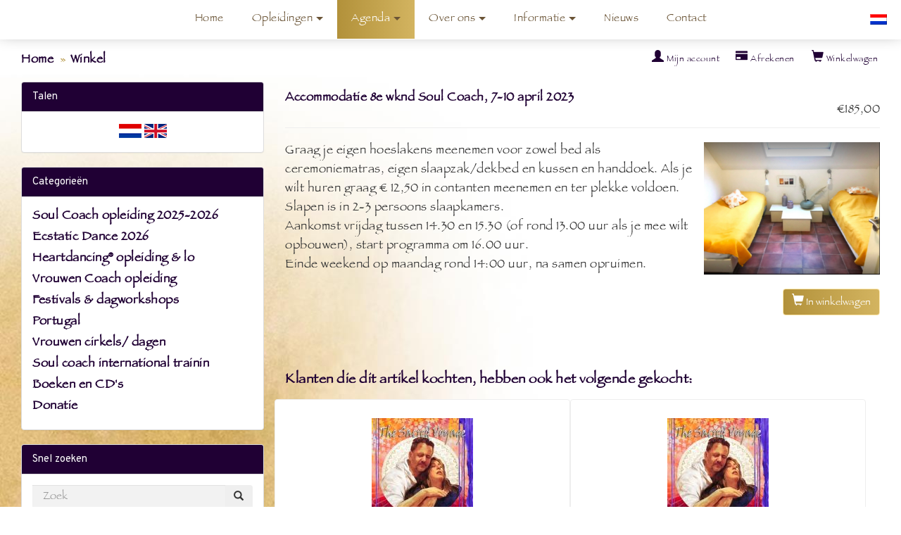

--- FILE ---
content_type: text/html; charset=UTF-8
request_url: https://www.degewijdereis.nl/winkel/accommodatie-8e-wknd-soul-coach-7-10-april-2023-p-796.html?language=nl
body_size: 8186
content:
<!DOCTYPE html>
<html dir="LTR" lang="nl">
<head>
<meta name="viewport" content="width=device-width, initial-scale=1">
<title>Accommodatie 8e wknd Soul Coach, 7-10 april 2023</title>
<meta http-equiv="X-UA-Compatible" content="IE=edge" /><meta charset="utf-8">
<meta name="description" content="Al 20 jaar ervaring in het creëren van een veilige setting voor persoonlijke ontwikkeling met Soul Coach opleiding, (jaar)trainingen, Heartdancing, ademwerk, innerlijk kind, retraites, ceremonies, kundalini, lichaamswerk en ecstatic dance. Methoden die je terugbrengen naar je essentie, oa door soul retrieval, core wound, sacred breath, breathwork, dans en meer. Verdieping en verbinding met jezelf in een veilige en professionele setting. Oprichters zijn Tanja Faber &amp; Lars Faber.">
<meta name="keywords" content="Soul Coach, jaaropleiding, jaartraining, ademwerk, breathwork, ademwerk, retraites, Heartdancing opleiding, coaching, plant medicijn, De Gewijde Reis, Lars Faber, Tanja Faber, retraite, healing retraite, kernverwonding, Kundalini, Portugal, soul retrieval, core wound, sacred breath, innerlijk kind, magisch kind, Voyahuasca, truffels, verdieping, persoonlijke ontwikkeling, inner healer, veilige setting, ceremonies, jarenlange ervaring">
<meta name="generator" content="Maakum websites - version 10.0.3">
<!-- Google Tag Manager -->
<script>(function(w,d,s,l,i){w[l]=w[l]||[];w[l].push({'gtm.start':
new Date().getTime(),event:'gtm.js'});var f=d.getElementsByTagName(s)[0],
j=d.createElement(s),dl=l!='dataLayer'?'&l='+l:'';j.async=true;j.src=
'https://www.googletagmanager.com/gtm.js?id='+i+dl;f.parentNode.insertBefore(j,f);
})(window,document,'script','dataLayer','GTM-KQCT3WD');</script>
<!-- End Google Tag Manager -->

 	
<base href="https://www.degewijdereis.nl/winkel/">
<link rel="stylesheet" type="text/css" href="/maakum_central/winkel/3.6/winkel/ext/jquery/ui/redmond/jquery-ui-1.10.4.min.css" />

<script src="/maakum_central/10.0/common/scripts/jquery/jquery-3.5.1.min.js"></script>
<script src="/maakum_central/10.0/common/scripts/jqueryui/jquery-ui-1.12.1.min.js"></script>
<script src="/maakum_central/10.0/common/scripts/jqueryui/ui/i18n/jquery.ui.datepicker-nl.js"></script>
<script src="/maakum_central/10.0/common/scripts/jqueryui/jquery.ui.touch-punch.min.js"></script>
<script src="/maakum_central/10.0/common/scripts/jquery.scrollbar.min.js"></script>
<script src="/maakum_central/10.0/common/scripts/jquery-migrate-3.3.1.min.js"></script>
<script src="/maakum_central/10.0/common/scripts/lazyload/jquery.lazyload.min.js"></script>
<script>var g_more='MEER';
jQuery(document).ready(function(){ jQuery('.scrollbar-inner').scrollbar(); });
</script>
<script type="text/javascript"
	src="/maakum_central/winkel/3.6/winkel/ext/photoset-grid/jquery.photoset-grid.min.js"></script>

<link href="/maakum_central/winkel/3.6/winkel/ext/bootstrap/css/bootstrap.min.css" rel="stylesheet">
<link href="/maakum_central/winkel/3.6/winkel/custom.css" rel="stylesheet">
<link href="/maakum_central/winkel/3.6/winkel/user.css" rel="stylesheet">

<!--[if lt IE 9]>
   <script src="ext/js/html5shiv.js"></script>
   <script src="ext/js/respond.min.js"></script>
   <script src="ext/js/excanvas.min.js"></script>
<![endif]-->


<!-- font awesome -->
<link rel="stylesheet"
	href="//maxcdn.bootstrapcdn.com/font-awesome/4.3.0/css/font-awesome.min.css">
<script type="text/javascript" src="/maakum_central/winkel/3.6/winkel/ext/filter/filter.js"></script>
<link rel="alternate" hreflang="nl" href="https://www.degewijdereis.nl/winkel/accommodatie-8e-wknd-soul-coach-7-10-april-2023-p-796.html?language=nl" />

<link rel="alternate" hreflang="en" href="https://www.degewijdereis.nl/winkel/accommodatie-8e-wknd-soul-coach-7-10-april-2023-p-796.html?language=en" />

<link rel="canonical" href="https://www.degewijdereis.nl/winkel/accommodatie-8e-wknd-soul-coach-7-10-april-2023-p-796.html" />

<link rel="stylesheet" href="/maakum_central/10.0/common/scripts/fancybox/jquery.fancybox.min.css" />

<script src="/maakum_central/10.0/common/scripts/fancybox/jquery.fancybox.min.js"></script>

<style>.no-script { border: 1px solid #ddd; border-width: 0 0 1px; background: #ffff90; font: 14px verdana; line-height: 2; text-align: center; color: #2f2f2f; } .no-script .no-script-inner { margin: 0 auto; padding: 5px; } .no-script p { margin: 0; }</style><link href="/maakum_central/10.0/common/scripts/jquery.scrollbar.css" rel="stylesheet" type="text/css" />
<link rel='stylesheet' type='text/css' media='all' href='/maakum_central/10.0/common/style/wide/theme.css'>
<link rel='stylesheet' type='text/css' media='all' href='/common/style/wide/maakum.php'>
<link rel='stylesheet' type='text/css' media='all' href='color_shop.php'>
<!-- Meta Pixel Code -->
<script>
!function(f,b,e,v,n,t,s)
{if(f.fbq)return;n=f.fbq=function(){n.callMethod?
n.callMethod.apply(n,arguments):n.queue.push(arguments)};
if(!f._fbq)f._fbq=n;n.push=n;n.loaded=!0;n.version='2.0';
n.queue=[];t=b.createElement(e);t.async=!0;
t.src=v;s=b.getElementsByTagName(e)[0];
s.parentNode.insertBefore(t,s)}(window, document,'script',
'https://connect.facebook.net/en_US/fbevents.js');
fbq('init', '1220782968904549');
fbq('track', 'PageView');
</script>
<noscript><img height="1" width="1" style="display:none"
src="https://www.facebook.com/tr?id=1220782968904549&ev=PageView&noscript=1"
/></noscript>
<!-- End Meta Pixel Code -->
<link rel="preconnect" href="https://fonts.googleapis.com">
<link rel="preconnect" href="https://fonts.gstatic.com" crossorigin>
<link rel="stylesheet" href="https://fonts.googleapis.com/css2?family=Overpass:ital,wght@0,400;0,700;1,400;1,700&display=swap">
<link rel='stylesheet' type='text/css' media='all' href='https://www.degewijdereis.nl/common/style/degewijde.css'>
<script src="/maakum_central/10.0/common/scripts/main.js" type="text/javascript"></script>
<link rel='shortcut icon' href='https://www.degewijdereis.nl/favicon.ico' type='image/x-icon'>
</head>

<body id="shop"><!-- Google Tag Manager (noscript) --><noscript><iframe src="https://www.googletagmanager.com/ns.html?id=GTM-KQCT3WD"
height="0" width="0" style="display:none;visibility:hidden"></iframe></noscript><!-- End Google Tag Manager (noscript) -->
<div id="wrapper">
<noscript><div class="no-script"><div class="no-script-inner"><p><strong>Zo te zien staat JavaScript uit in uw browser.</strong></p><p>Voor deze website is javascript vereist. <a href='https://www.enable-javascript.com/' target='_blank' rel='nofollow'>Voor instructies klik hier</a>.</p></div></div></noscript><div id='media_container'><div id='mc_padding'><div id='mc_social' class='small'><div class='addthis_toolbox  addthis_default_style'><a class='' target='_blank' href='http://facebook.com/http://www.facebook.com/#!/degewijde'><span class='socialsvg small' style='background-color:rgb(59, 89, 152);'><svg class="facebook" viewBox="0 0 32 32"></svg></span></a></div></div></div></div>	<div id="body_container">
			<div id="header_container">
			<div id="menu_container">
				<div id="topNav" class="nav-holder" role="navigation" aria-label="top menu">

<ul id='language_container' style=''><li aria-haspopup='true'><a href='https://www.degewijdereis.nl'><img id='nl' style='width:24px; border: none;' src='https://je-eigen-site.nl/images/buttons/nl_small.gif' alt='Nederlands'></a><ul><li><a href='https://www.thesacredvoyage.com'><img id='gb' style='width:24px; border: none;' src='https://je-eigen-site.nl/images/buttons/gb_small.gif' alt='English'></a></li></ul></li></ul><div id="logo_site" style="width:263px"><a href="https://www.degewijdereis.nl/"><img src="https://www.degewijdereis.nl/common/themes/logo.png" alt="logo" /></a></div>	<ul id="menu">
<li ><a href='/'>Home</a></li><li  aria-haspopup='true'><a >Opleidingen<b class='caret'></b> </a><ul class='sub-menu'><li><a href='/jaartraining-Soul-Coach/'>Opleiding Soul Coach (Ned)</a></li><li><a href='/Soul-Coach-training-Portugal/'>Internationale Soul Coach trainingen</a></li><li><a href='/Heartdancing-opleiding/'>Heartdancing® basis opleiding</a></li><li><a href='/Heartdancing-specials/'>Heartdancing® specials</a></li><li><a href='/Vrouwen-Coach-opleiding/'>Vrouwen Coach opleiding</a></li><li><a href='/Over-de-trainers/'>Over de trainers</a></li></ul></li><li id='current' aria-haspopup='true'><a href='/Overzicht-agenda/'>Agenda<b class='caret'></b> </a><ul class='sub-menu'><li><a href='/Overzicht-agenda/'>Overzicht agenda</a></li><li><a href='/winkel/index.php'>Webshop</a></li><li><a href='/Supreme-Lovers-Ecstatic-Dance/'>Ecstatic Dance Oegstgeest/Leiden</a></li></ul></li><li  aria-haspopup='true'><a >Over ons<b class='caret'></b> </a><ul class='sub-menu'><li><a href='/Onze-methode/'>Onze methode</a></li><li><a href='/Ontmoet-onze-begeleiders/'>Onze begeleiders</a></li><li><a href='/Trainers/'>Onze Trainers</a></li><li><a href='/Integriteitscode/'>Integriteitscode</a></li><li><a href='/Veilige-setting/'>Veilige setting</a></li></ul></li><li  aria-haspopup='true'><a >Informatie<b class='caret'></b> </a><ul class='sub-menu'><li><a href='/Strandfestival/'>Dag festivals</a></li><li><a href='/Losse-workshops/'>Vrouwencirkels & workshops</a></li><li><a href='/Portugal/'>Portugal</a></li><li><a href='/FAQ-Veel-gestelde-vragen/'>FAQ - Veel gestelde vragen</a></li><li><a href='/Formulieren/'>Formulieren</a></li><li><a href='/Oegstgeest/'>Oegstgeest</a></li><li><a href='/Boeken-en-CD-s/'>Boeken & CD's</a></li><li><a href='/foto-s/'>Foto's</a></li></ul></li><li ><a href='/nieuws/'>Nieuws</a></li><li ><a href='/CONTACT/'>Contact</a></li>	</ul><script>
	document.getElementById('menu').style.visibility='hidden';
	document.getElementById('menu').style.overflow='hidden';
	</script>
	
</div>	<!-- topNav-->			</div> <!-- menu_container -->
		</div>
    <div id="content_container_winkel">
  
  <div id="bodyWrapper" class="container-fluid">
		<div class="row">

      
<div class="modular-header">
  <div class="col-sm-6">
  <ol class="breadcrumb" itemscope itemtype="https://schema.org/BreadcrumbList"><li itemprop="itemListElement" itemscope itemtype="https://schema.org/ListItem"><a href="https://www.degewijdereis.nl" itemprop="item"><span itemprop="name">Home</span></a><meta itemprop="position" content="1" /></li>
<li itemprop="itemListElement" itemscope itemtype="https://schema.org/ListItem"><a href="https://www.degewijdereis.nl/winkel/index.php?language=nl" itemprop="item"><span itemprop="name">Winkel</span></a><meta itemprop="position" content="2" /></li>
</ol></div>


<div id="headerShortcuts"
	class="col-sm-6 text-right">
	<div class="btn-group">
<a id="btn1" href="https://www.degewijdereis.nl/winkel/shopping_cart.php" class="btn btn-default"> <span class="glyphicon glyphicon-shopping-cart"></span> Winkelwagen</a><a id="btn2" href="https://www.degewijdereis.nl/winkel/checkout_shipping.php" class="btn btn-default"> <span class="glyphicon glyphicon-credit-card"></span> Afrekenen</a><a id="btn3" href="https://www.degewijdereis.nl/winkel/account.php" class="btn btn-default"> <span class="glyphicon glyphicon-user"></span> Mijn account</a>  </div>
</div>

</div>

<div class="clearfix"></div>

<div class="body-sans-header clearfix">


      <div id="bodyContent"
				class="col-md-9 col-md-push-3"><script>
jQuery.fancybox.defaults.animationEffect = "zoom";
jQuery.fancybox.defaults.buttons = [
    "zoom",
    //"share",
    "slideShow",
    "fullScreen",
    //"download",
    "thumbs",
    "close"
  ];
 
jQuery.fancybox.defaults.transitionEffect = 'fade';
  // Duration in ms for transition animation
jQuery.fancybox.defaults.transitionDuration = 1000;
// Disable right-click and use simple image protection for images
jQuery.fancybox.defaults.protect = true;
jQuery.fancybox.defaults.loop = true;
jQuery.fancybox.defaults.idleTime = 2;
jQuery.fancybox.defaults.arrows = true;
jQuery.fancybox.defaults.infobar = true;
jQuery.fancybox.defaults.slideShow = {
    autoStart: false,
    speed: 3000  }
jQuery.fancybox.defaults.thumbs = {
    autoStart: false, // Display thumbnails on opening
    hideOnClose: true, // Hide thumbnail grid when closing animation starts
    parentEl: ".fancybox-container", // Container is injected into this element
    axis: "x" // Vertical (y) or horizontal (x) scrolling
  }
jQuery.fancybox.defaults.fullScreen = {
    autoStart: false  }

jQuery(document).on('beforeLoad.fb', function( e, instance, slide ) {

	if(instance.group.length < 2) {
		instance.SlideShow.stop();
	}
	else if(false) {
		instance.SlideShow.start();
	}
});

</script>
<style type="text/css">
.fancybox-image {
	border: 0px solid #ffffff;
    background-color: #ffffff;
}
.fancybox-is-open .fancybox-bg {
    opacity: 0.85!important;
	background-color: #333333!important;
}
.fancybox-thumbs__list a::before {
	border-width: 2px;
}
.fancybox-thumbs {
    top: auto;
    width: auto;
    bottom: 0;
    left: 0;
    right : 0;
    height: 95px;
    padding: 10px;
    box-sizing: border-box;
    /*background: rgba(0, 0, 0, 0.3);*/
	background-color:transparent;
  }
  
.fancybox-show-thumbs .fancybox-inner {
    right: 0;
    bottom: 95px;
  }
  
@media all and (max-height: 480px) {
	.fancybox-show-thumbs .fancybox-thumbs {
    	display: none;
	}
	.fancybox-show-thumbs .fancybox-inner {
    right: 0;
    bottom: 0;
  }
}
</style>
<form name="cart_quantity" action="https://www.degewijdereis.nl/winkel/accommodatie-8e-wknd-soul-coach-7-10-april-2023-p-796.html?action=add_product&amp;language=nl" method="post" class="form-horizontal" role="form">
<div itemscope itemtype="http://schema.org/Product">

<div class="page-header">
  <div class="price_pinfo pull-right" itemprop="offers" itemscope itemtype="http://schema.org/Offer"><span itemprop="price" id="products_price">€185,00</span><input type="hidden" name="productprice" id="productprice" value="185.000032"/><link itemprop="availability" href="http://schema.org/InStock" /><meta itemprop="priceCurrency" content="EUR" /></div>
  <h1><a href="https://www.degewijdereis.nl/winkel/accommodatie-8e-wknd-soul-coach-7-10-april-2023-p-796.html?language=nl" itemprop="url"><span itemprop="name">Accommodatie 8e wknd Soul Coach, 7-10 april 2023</span></a></h1>
</div>


<div class="contentContainer">
  <div class="contentText">


    <div class="piGal pull-right">
      <a href="/winkel/images/796.jpg" data-fancybox="gallery"><img src="/winkel/images/796.jpg" alt="Accommodatie 8e wknd Soul Coach, 7-10 april 2023" title="Accommodatie 8e wknd Soul Coach, 7-10 april 2023" class="" id="piGalImg_0" style="visibility: hidden" /></a>    </div>


<div itemprop="description">
  <p>Graag je eigen hoeslakens meenemen voor zowel bed als ceremoniematras, eigen slaapzak/dekbed en kussen en handdoek. Als je wilt huren graag € 12,50 in contanten meenemen en ter plekke voldoen. </p>
<p>Slapen is in 2-3 persoons slaapkamers.</p>
<p>Aankomst vrijdag tussen 14.30 en 15.30 (of rond 13.00 uur als je mee wilt opbouwen), start programma om 16.00 uur. <br />Einde weekend op maandag rond 14:00 uur, na samen opruimen. </p></div>


    <div class="clearfix"></div>


  </div>


  <div class="buttonSet row">
  	<div class="col-xs-6">
  				</div>
    <div class="col-xs-6 text-right"><input type="hidden" name="products_id" value="796" /><button  type="submit" class="btn btn-success"> <span class="glyphicon glyphicon-shopping-cart"></span> In winkelwagen</button></div>
  </div>

  <div class="row">
      </div>


  <br />

  <h3 class="infoheader_products">Klanten die dit artikel kochten, hebben ook het volgende gekocht:</h3>

  <div class="row prodlist">
    <div class="col-sm-6 col-md-4  grid-group-item">  <div class="productHolder equal-height">    <a href="https://www.degewijdereis.nl/winkel/8e-optionele-soul-coach-weekend-7-10-april-2023-p-795.html?language=nl"><img src="/winkel/images/thumbs/795.jpg" alt="8e optionele Soul Coach weekend, 7-10 april 2023" title="8e optionele Soul Coach weekend, 7-10 april 2023" width="150" height="120" class="img-responsive" /></a>    <div class="caption">      <h2 class="group inner list-group-item-heading"><a href="https://www.degewijdereis.nl/winkel/8e-optionele-soul-coach-weekend-7-10-april-2023-p-795.html?language=nl">8e optionele Soul Coach weekend, 7-10 april 2023</a></h2>      <hr />      <div class="row">      <div class="col-xs-6"><div class="price" role="group">€275,00</div></div>       <div class="col-xs-6 text-right"><a id="btn5" href="https://www.degewijdereis.nl/winkel/8e-optionele-soul-coach-weekend-7-10-april-2023-p-795.html?action=buy_now&amp;language=nl" rel="nofollow" class="btn btn-success btn-sm"> <span class="cart"></span> Koop&nbsp;nu</a></div>      </div>    </div>  </div></div><div class="col-sm-6 col-md-4  grid-group-item">  <div class="productHolder equal-height">    <a href="https://www.degewijdereis.nl/winkel/2e-termijn-soul-coach-jaaropleiding-2022-2023-p-743.html?language=nl"><img src="/winkel/images/thumbs/743.jpg" alt="2e termijn Soul Coach jaaropleiding, 2022-2023" title="2e termijn Soul Coach jaaropleiding, 2022-2023" width="150" height="120" class="img-responsive" /></a>    <div class="caption">      <h2 class="group inner list-group-item-heading"><a href="https://www.degewijdereis.nl/winkel/2e-termijn-soul-coach-jaaropleiding-2022-2023-p-743.html?language=nl">2e termijn Soul Coach jaaropleiding, 2022-2023</a></h2>      <hr />      <div class="row">      <div class="col-xs-6"><div class="price" role="group">€415,00</div></div>       <div class="col-xs-6 text-right"><a id="btn6" href="https://www.degewijdereis.nl/winkel/2e-termijn-soul-coach-jaaropleiding-2022-2023-p-743.html?action=buy_now&amp;language=nl" rel="nofollow" class="btn btn-success btn-sm"> <span class="cart"></span> Koop&nbsp;nu</a></div>      </div>    </div>  </div></div>  </div>



</div>

</div>

</form>

      </div> <!-- bodyContent //-->


      <div id="columnLeft" class="col-md-3  col-md-pull-9">
        <div class="panel panel-default">
  <div class="panel-heading">Talen</div>
  <div class="panel-body text-center"> <a href="https://www.degewijdereis.nl/winkel/accommodatie-8e-wknd-soul-coach-7-10-april-2023-p-796.html?language=nl"><img src="https://je-eigen-site.nl/images/buttons/dutch.png" alt="Nederlands" title="Nederlands" width="32" height="20" class=" languageflag" /></a>  <a href="https://www.degewijdereis.nl/winkel/accommodatie-8e-wknd-soul-coach-7-10-april-2023-p-796.html?language=en"><img src="https://je-eigen-site.nl/images/buttons/english.png" alt="English" title="English" width="32" height="20" class=" languageflag" /></a> </div>
</div>

<div class="panel panel-default">
<div class="panel-heading">Categorieën</div>
<div class="panel-body"><ul class="nav nav-pills nav-stacked"><li><a href="https://www.degewijdereis.nl/winkel/soul-coach-opleiding-2025-2026-c-90.html?language=nl">Soul Coach opleiding 2025-2026</a></li><li><a href="https://www.degewijdereis.nl/winkel/ecstatic-dance-2026-c-86.html?language=nl">Ecstatic Dance 2026</a></li><li><a href="https://www.degewijdereis.nl/winkel/heartdancing-opleiding-amp-lo-c-83.html?language=nl">Heartdancing® opleiding &amp; lo</a></li><li><a href="https://www.degewijdereis.nl/winkel/vrouwen-coach-opleiding-c-91.html?language=nl">Vrouwen Coach opleiding</a></li><li><a href="https://www.degewijdereis.nl/winkel/festivals-amp-dagworkshops-c-87.html?language=nl">Festivals &amp; dagworkshops</a></li><li><a href="https://www.degewijdereis.nl/winkel/portugal-c-55.html?language=nl">Portugal</a></li><li><a href="https://www.degewijdereis.nl/winkel/vrouwen-cirkels-dagen-c-92.html?language=nl">Vrouwen cirkels/ dagen</a></li><li><a href="https://www.degewijdereis.nl/winkel/soul-coach-international-trainin-c-58.html?language=nl">Soul coach international trainin</a></li><li><a href="https://www.degewijdereis.nl/winkel/boeken-en-cd039s-c-12.html?language=nl">Boeken en CD&#039;s</a></li><li><a href="https://www.degewijdereis.nl/winkel/donatie-c-69.html?language=nl">Donatie</a></li></ul></div>
</div>

<div class="panel panel-default">
  <div class="panel-heading">Snel zoeken</div>
  <div class="panel-body text-center">    <form name="quick_find" action="https://www.degewijdereis.nl/winkel/advanced_search_result.php" method="get">    <div class="input-group">    <input type="search" name="keywords" required placeholder="Zoek" class="form-control" />      <span class="input-group-btn"><button type="submit" class="btn btn-search"><i class="glyphicon glyphicon-search"></i></button></span>    </div><input type="hidden" name="search_in_description" value="1" /><input type="hidden" name="osCsid" value="3mj8r0c2crs3dtrtjkrn7pj2uu" />    </form></div>
  <div class="panel-footer">Gebruik trefwoorden om het artikel te vinden.<br /><a href="https://www.degewijdereis.nl/winkel/advanced_search.php"><strong>Uitgebreid zoeken</strong></a></div>
</div>

<div class="panel panel-default">
  <div class="panel-heading">Informatie</div>
  <div class="panel-body">
    <ul class="list-unstyled">
	  <a href="https://www.degewijdereis.nl/winkel/contact-i-1.html?language=nl">Contact</a><br /><a href="https://www.degewijdereis.nl/winkel/klachtenprocedure-i-2.html?language=nl">Klachtenprocedure</a><br />    <a href="https://www.degewijdereis.nl/winkel/shipping.php">Verzenden & retourneren</a><br />    <a href="https://www.degewijdereis.nl/winkel/privacy.php">Privacy verklaring</a><br />    <a href="https://www.degewijdereis.nl/winkel/conditions.php">Algemene voorwaarden</a><br />    </ul>
  </div>
</div>

<div class="panel panel-default">
  <div class="panel-heading">Wij accepteren</div>
  <div class="panel-body text-center paymentlogo"><img src="https://je-eigen-site.nl/images/buttons/card_acceptance/paypal_horizontal_large.png" alt="" width="130" height="40" class="" /><img src="https://je-eigen-site.nl/images/buttons/card_acceptance/visa.png" alt="" width="65" height="40" class="" /><img src="https://je-eigen-site.nl/images/buttons/card_acceptance/mastercard_transparent.png" alt="" width="65" height="40" class="" /><img src="https://je-eigen-site.nl/images/buttons/card_acceptance/american_express.png" alt="" width="65" height="40" class="" /><img src="https://je-eigen-site.nl/images/buttons/card_acceptance/maestro_transparent.png" alt="" width="65" height="41" class="" /></div>
</div>
      </div>


		</div>
    </div> <!-- row -->

  </div> <!-- bodyWrapper //-->


<script src="/maakum_central/winkel/3.6/winkel/ext/bootstrap/js/bootstrap.min.js"></script>
<script>var ImgCount = $(".piGal").data("imgcount"); 
          $(function() {$('.piGal').css({'visibility': 'hidden'});
          $('.piGal').photosetGrid({layout: ""+ ImgCount +"",width: '100%',highresLinks: true,rel: 'pigallery',onComplete: 
          function() {$('.piGal').css({'visibility': 'visible'});
          $('#piGalImg_0').css({'visibility': 'visible'});
          $('.piGal img').each(function() {var imgid = $(this).attr('id').substring(9);if ( $('#piGalDiv_' + imgid).length ) {$(this).parent().colorbox({ inline: true, href: "#piGalDiv_" + imgid });}});}});});</script>  </div><script type="text/javascript">
$('.productListTable tr:nth-child(even)').addClass('alt');
</script>
<div id="footer_container_main">	<div id="footer_container_new">
<div class='textblok_container' id='m1644431447'>
		<div class="header" id="[1100]" style='margin-bottom: 0;'>
		        </div>
        <div class='textblok_text '>
		<div class="footer-content"><img class="page_img flowers"  data-original="https://degewijdereis.nl/home/dgr-v2/flowersv2.jpg" alt="" width="702" height="1479" />
<h2>Wanneer plan jij jouw innerlijke reis?</h2>
<div>
<h3><strong>De Gewijde Reis</strong></h3>
<p><strong>Postadres: <br />Mezenlaan 14<br /></strong><strong>2566ZG Den Haag</strong><br /><strong>Nederland<br /><a href="https://degewijdereis.nl/CONTACT/">contactformulier</a></strong></p>
</div>
<div>
<h3 id="h40sktsli6pw1cwthreezz67y6timgu"><strong>Ceremonies</strong></h3>
<h3><a href="https://degewijdereis.nl/Supreme-Lovers-Ecstatic-Dance/">Ecstatic Dance</a><br /><a href="https://degewijdereis.nl/Supreme-Lovers-Ecstatic-Dance/">Cacao</a><a title="Plantmedicijnen: Ayahuashka, Truffels, Voyahuashka, Kaapi" href="/Voyahuasca-2"><br /></a><a href="https://degewijdereis.nl/Portugal/">Portugal</a></h3>
</div>
<div>
<h3><strong>Programma's</strong></h3>
<p><a href="/Overzicht-agenda/">Events &amp; Retreats<br /></a><a href="/jaartraining-Soul-Coach">Soul Coach Opleiding<br /></a><a href="https://degewijdereis.nl/Heartdancing-opleiding/">Heartdancing® Opleiding<br /></a><a href="https://degewijdereis.nl/Vrouwen-Coach-opleiding/">Vrouwen Coach opleiding</a><a href="/jaartraining-Soul-Coach"><br /></a><a href="https://degewijdereis.nl/Soul-Coach-training-Portugal/">Internationale Soul Coach Opleiding</a></p>
</div>
<img class="page_img butterfly"  data-original="https://degewijdereis.nl/home/dgr-v2/vlinder-footer.jpg" width="600" height="898" />
<p style="text-align: center;"><a href="https://webdesign.positivepeople.eu/">Website bouw: Positive People</a><br /><a href="http://www.spiritsandbeings.com/">Artwork:</a><span style="text-decoration: underline;"> </span><span style="text-decoration: underline;">www.spiritsandbeings.com</span></p>
</div>		</div>
</div>
	</div>
<div id='media_container'><div id='mc_padding'><div id='mc_social' class='small'><div class='addthis_toolbox  addthis_default_style'><a class='' target='_blank' href='http://facebook.com/http://www.facebook.com/#!/degewijde'><span class='socialsvg small' style='background-color:rgb(59, 89, 152);'><svg class="facebook" viewBox="0 0 32 32"></svg></span></a></div></div></div></div>	<div id="footer_container"><div id="lijn">&nbsp;</div>

        <div id="footer" class="group">
		 
        	<div class="col span_1_of_4 foot_col_1">
           				  			<a href='https://www.maakumzakelijk.nl' target='_blank' title="Website maken"><img src='https://je-eigen-site.nl/images/logo_maakum_transp_blue.png' alt="logo Maakum" title="Website maken" style="width: 50px">&nbsp;website maken</a>
							</div>  
            <div class="col span_1_of_4 foot_col_2">
	            <div class='footer_pipe'>|</div><span id="site_hits">16856238</span>&nbsp;bezoekers - 6&nbsp;online	
            </div>  
			<div class="col span_1_of_4 foot_col_3" style="text-align:center">
            	<div class='footer_pipe'>|</div>						<a href='/login/index.php' target='_blank' rel="nofollow">login</a>
		                    </div>
			<div class="col span_1_of_4 foot_col_4">
				<div class='footer_pipe'>|</div>laatste wijziging: 20-01-2026&nbsp;    
            </div>
     	</div>
     </div>
<div style="clear:both;"></div></div><!-- body_container -->
</div></div><!-- wrapper_container -->
<script>
	jQuery(function() {
        document.querySelectorAll('img[data-original]').forEach((elm) => {
            if(!elm.dataset.original.match(/(\.gif|\.jpg|\.jpeg|\.a?png|\.svg|\.webp|\.ico)(\?.*)?$/i)){
                elm.dataset.original = '/maakum_central/10.0/common/img-not-found.svg';
            }
        });
        
		jQuery(".img_zoom img[data-original]").on('load', function(event){
			if(this.loaded && !jQuery(this).hasClass('start')){
				jQuery(this).addClass('start');
			}
		});
		jQuery("img[data-original]").lazyload({threshold: 700, load:function(){ jQuery(window).trigger('resize.px.parallax')}});
	 	if(jQuery('.bg_parallax').length > 0) {
			$(window).on('resize scroll', function(){
			console.log(jQuery('#body_container').height() - jQuery('#header_container').height());
				jQuery('.bg_parallax').height(jQuery('#body_container').height() - jQuery('#header_container').height());
			});
			jQuery('.bg_parallax').height(jQuery('#body_container').height() - jQuery('#header_container').height());
		}
		
	});
</script>
	
<script>
function doSlide(id){
	timeToSlide = 15; // in milliseconds
	subid = 'subsubSlide' + id;
	subimg = 'subsubimg' + id;
	obj = document.getElementById(subid);
	subimg = document.getElementById(subimg);

	if(obj.style.display == "none"){ 
		subimg.src = 'https://je-eigen-site.nl/images/buttons/arrow_up.png';
		obj.style.visibility = "hidden";
		obj.style.display = "block";
		height = obj.offsetHeight;
		obj.style.height="1px"; 
		obj.style.visibility = "visible";	
		obj.style.position = "relative";
		pxPerLoop = height/timeToSlide;
		slide(obj,1,height,pxPerLoop);
	} else {
		subimg.src = 'https://je-eigen-site.nl/images/buttons/arrow_down.png';
		height = obj.offsetHeight;
		pxPerLoop = height/timeToSlide;
		slideUp(obj,height,1,pxPerLoop);
		
	}
}
function slide(obj,offset,full,px){
	if(offset < full){
		obj.style.height = Math.round(offset)+"px";
		offset=offset+px;
		setTimeout((function(){slide(obj,offset,full,px);}),1);
	} else {
		obj.style.height = "auto";
	}
}
function slideUp(obj,offset,full,px){
	if(offset > full){
		obj.style.height = Math.round(offset)+"px";
		offset=offset-px;
		setTimeout((function(){slideUp(obj,offset,full,px);}),1);
	} else {
		obj.style.display = "none";
		obj.style.height = "auto"; 
	}
}
		
</script>
<script>if(document.querySelector("#language_container")!=null){document.querySelector("#language_container").addEventListener("touchstart",
            function(e) {
                var elm = document.querySelector("#language_container ul");
                if(window.getComputedStyle(elm).getPropertyValue("visibility") == "hidden") {
                    e.preventDefault();
                    elm.style.visibility="visible";
                }
            });}
            </script><script>
//jQuery('#mc_social svg').add('.socialsvg svg').each(function(){
jQuery('.socialsvg svg').each(function(){
	var elm = jQuery(this);//console.log(elm, 'boe', elm.attr('class'));
	fetch(new Request('/maakum_central/10.0/common/png/social/'+elm.attr('class')+'.svg'))
		.then(response => {
			if(response.ok){
	 			response.text().then(dd=>{//console.log(dd)
	 			elm.replaceWith(dd);//test
	 		});
		}
	});
});
</script>
</body>
</html>



--- FILE ---
content_type: text/html; charset=UTF-8
request_url: https://www.degewijdereis.nl/home/processor_ajax.php?level=hits
body_size: -95
content:
16856240

--- FILE ---
content_type: text/css
request_url: https://www.degewijdereis.nl/maakum_central/10.0/common/style/wide/theme.css
body_size: 1282
content:
/*
 *	generated by WOW Slider 2.5
 *	template Noble
 */
#topTheme {
	position: relative;
	float:left;
	margin-left: 0;
	margin-top: 0;
}

#wowslider-container1 { 
/* even uit 
display: none;*/
	zoom: 1; 
	position: relative; 
	/*max-width:950px;*/
	margin:0 auto;
	z-index:25;
	border:none;
	text-align:left; /* reset align=center */
}
/*
* html #wowslider-container1{ width:950px }
*/
#wowslider-container1 ul{
	position:relative;
	width: 10000%; 
	height:auto;
	left:0;
	list-style:none;
	margin:0;
	padding:0;
	border-spacing:0;
	overflow: visible;
	/*table-layout:fixed;*/
}
#wowslider-container1 .ws_images ul li{
	width:1%;
	line-height:0; /*opera*/
	float:left;
	font-size:0;
	padding:0 0 0 0 !important;
	margin:0 0 0 0 !important;
}

#wowslider-container1 .ws_images{
	position: relative;
	left:0;
	top:0;
	width:100%;
	height:100%;
	/*overflow:hidden;*/
}
#wowslider-container1 .ws_images a{
	width:100%;
	display:block;
	color:transparent;
}
#wowslider-container1 img{
	max-width: none !important;
}
#wowslider-container1 .ws_images img {
	width:100%;
	border:none 0;
	max-width: none;
}
#wowslider-container1 a{ 
	text-decoration: none; 
	outline: none; 
	border: none; 
}

#wowslider-container1  .ws_bullets { 
	font-size: 0px; 
	float: left;
	position:absolute;
	z-index:70;
}
#wowslider-container1  .ws_bullets div{
	position:relative;
	float:left;
}
#wowslider-container1  a.wsl{
	display:none;
}

#wowslider-container1  .ws_bullets { 
	padding: 10px; 
}
#wowslider-container1 .ws_bullets a { 
	margin-left: 5px; 
	height: 10px; 
	width: 10px; 
	float: left; 
	border: 1px solid #d6d6d6; 
	color: #d6d6d6; 
	text-indent: -4000px; 
	background-image:url("data:image/gif;base64,");
	position:relative;
	color:transparent;
}
#wowslider-container1 .ws_selbull { 
	background-color: #d6d6d6; 
	color: #FFFFFF; 
}

#wowslider-container1 .ws_bullets a:hover, #wowslider-container1 .ws_overbull { 
	background-color: #d6d6d6;
	color: #FFFFFF; 
}

#wowslider-container1 a.ws_next, #wowslider-container1 a.ws_prev {
	position:absolute;
	display:block;
	top:50%;
	margin-top:-16px;
	z-index:60;
	height: 67px;
	width: 32px;
	background-image: url(./arrows.png);
}
#wowslider-container1 a.ws_next{
	background-position: 0 0; 
	right:-7px;
}
#wowslider-container1 a.ws_prev {
	left:-7px;
	background-position: 0 100%; 
}
#wowslider-container1 a.ws_next:hover{
	background-position: 100% 0; 
}
#wowslider-container1 a.ws_prev:hover{
	background-position: 100% 100%; 
}
/* bottom center */
#wowslider-container1  .ws_bullets {
	top:0;
    right: 0;
}

#wowslider-container1 .ws-title{
	position: absolute;
	bottom:7%;
	/*left: 0;*/
	right: 4%;
	top: 74%;
	margin-right:5px;
	z-index: 50;
	color:#1E4553;
	font-family: "Droid Sans";
}
#wowslider-container1 .ws-title div,#wowslider-container1 .ws-title span{
	display:inline-block;
	text-align: right;
	float: right;
	background-color: transparent; /*#FFF;*/
	color: #FFF;
	padding:10px;
	opacity:0.9;
	filter:progid:DXImageTransform.Microsoft.Alpha(opacity=90);	
}
#wowslider-container1 .ws-title div{
	display:block;
	margin-top:0px;
	font-size: 1.4em;
}

@media only screen and (max-width: 480px) {
	#wowslider-container1 .ws-title {font-size: 0.7em; top: 55%;}	
}
#wowslider-container1 ul{
	animation: wsBasic 808s infinite;
	-moz-animation: wsBasic 808s infinite;
	-webkit-animation: wsBasic 808s infinite;
}
@keyframes wsBasic{0%{left:-0%} 0.25%{left:-0%} 0.5%{left:-100%} 0.74%{left:-100%} 0.99%{left:-200%} 1.24%{left:-200%} 1.49%{left:-300%} 1.73%{left:-300%} }
@-moz-keyframes wsBasic{0%{left:-0%} 0.25%{left:-0%} 0.5%{left:-100%} 0.74%{left:-100%} 0.99%{left:-200%} 1.24%{left:-200%} 1.49%{left:-300%} 1.73%{left:-300%} }
@-webkit-keyframes wsBasic{0%{left:-0%} 0.25%{left:-0%} 0.5%{left:-100%} 0.74%{left:-100%} 0.99%{left:-200%} 1.24%{left:-200%} 1.49%{left:-300%} 1.73%{left:-300%} }

#wowslider-container1 .ws_bullets  a img{
	text-indent:0;
	display:block;
	top:12px;
	left:-143px;
	visibility:hidden;
	position:absolute;
    border: 2px solid #B8C4CF;
	max-width:none;
}
#wowslider-container1 .ws_bullets a:hover img{
	visibility:visible;
}

#wowslider-container1 .ws_bulframe div div{
	height:90px;
	overflow:visible;
	position:relative;
}
#wowslider-container1 .ws_bulframe div {
	left:0;
	overflow:hidden;
	position:relative;
	width:285px;
	background-color:#B8C4CF;
}
#wowslider-container1  .ws_bullets .ws_bulframe{
	display:none;
	top:25px;
	overflow:visible;
	position:absolute;
	cursor:pointer;
    border: 2px solid #B8C4CF;
}
#wowslider-container1 .ws_bulframe span{
	position:absolute;
}


--- FILE ---
content_type: text/css; charset=UTF-8
request_url: https://www.degewijdereis.nl/common/style/wide/maakum.php
body_size: 14452
content:
/*
 *	generated by WOW Slider 2.5
 *	template Noble
 */
#topTheme {
	position: relative;
	float:left;
	margin-left: 0;
	margin-top: 0;
}

#wowslider-container1 { 
/* even uit 
display: none;*/
	zoom: 1; 
	position: relative; 
	/*max-width:950px;*/
	margin:0 auto;
	z-index:25;
	border:none;
	text-align:left; /* reset align=center */
}
/*
* html #wowslider-container1{ width:950px }
*/
#wowslider-container1 ul{
	position:relative;
	width: 10000%; 
	height:auto;
	left:0;
	list-style:none;
	margin:0;
	padding:0;
	border-spacing:0;
	overflow: visible;
	/*table-layout:fixed;*/
}
#wowslider-container1 .ws_images ul li{
	width:1%;
	line-height:0; /*opera*/
	float:left;
	font-size:0;
	padding:0 0 0 0 !important;
	margin:0 0 0 0 !important;
}

#wowslider-container1 .ws_images{
	position: relative;
	left:0;
	top:0;
	width:100%;
	height:100%;
	/*overflow:hidden;*/
}
#wowslider-container1 .ws_images a{
	width:100%;
	display:block;
	color:transparent;
}
#wowslider-container1 img{
	max-width: none !important;
}
#wowslider-container1 .ws_images img {
	width:100%;
	border:none 0;
	max-width: none;
}
#wowslider-container1 a{ 
	text-decoration: none; 
	outline: none; 
	border: none; 
}

#wowslider-container1  .ws_bullets { 
	font-size: 0px; 
	float: left;
	position:absolute;
	z-index:70;
}
#wowslider-container1  .ws_bullets div{
	position:relative;
	float:left;
}
#wowslider-container1  a.wsl{
	display:none;
}

#wowslider-container1  .ws_bullets { 
	padding: 10px; 
}
#wowslider-container1 .ws_bullets a { 
	margin-left: 5px; 
	height: 10px; 
	width: 10px; 
	float: left; 
	border: 1px solid #d6d6d6; 
	color: #d6d6d6; 
	text-indent: -4000px; 
	background-image:url("data:image/gif;base64,");
	position:relative;
	color:transparent;
}
#wowslider-container1 .ws_selbull { 
	background-color: #d6d6d6; 
	color: #FFFFFF; 
}

#wowslider-container1 .ws_bullets a:hover, #wowslider-container1 .ws_overbull { 
	background-color: #d6d6d6;
	color: #FFFFFF; 
}

#wowslider-container1 a.ws_next, #wowslider-container1 a.ws_prev {
	position:absolute;
	display:block;
	top:50%;
	margin-top:-16px;
	z-index:60;
	height: 67px;
	width: 32px;
	background-image: url(./arrows.png);
}
#wowslider-container1 a.ws_next{
	background-position: 0 0; 
	right:-7px;
}
#wowslider-container1 a.ws_prev {
	left:-7px;
	background-position: 0 100%; 
}
#wowslider-container1 a.ws_next:hover{
	background-position: 100% 0; 
}
#wowslider-container1 a.ws_prev:hover{
	background-position: 100% 100%; 
}
/* bottom center */
#wowslider-container1  .ws_bullets {
	top:0;
    right: 0;
}

#wowslider-container1 .ws-title{
	position: absolute;
	bottom:7%;
	/*left: 0;*/
	right: 4%;
	top: 74%;
	margin-right:5px;
	z-index: 50;
	color:#1E4553;
	font-family: "Droid Sans";
}
#wowslider-container1 .ws-title div,#wowslider-container1 .ws-title span{
	display:inline-block;
	text-align: right;
	float: right;
	background-color: transparent; /*#FFF;*/
	color: #FFF;
	padding:10px;
	opacity:0.9;
	filter:progid:DXImageTransform.Microsoft.Alpha(opacity=90);	
}
#wowslider-container1 .ws-title div{
	display:block;
	margin-top:0px;
	font-size: 1.4em;
}

@media only screen and (max-width: 480px) {
	#wowslider-container1 .ws-title {font-size: 0.7em; top: 55%;}	
}
#wowslider-container1 ul{
	animation: wsBasic 808s infinite;
	-moz-animation: wsBasic 808s infinite;
	-webkit-animation: wsBasic 808s infinite;
}
@keyframes wsBasic{0%{left:-0%} 0.25%{left:-0%} 0.5%{left:-100%} 0.74%{left:-100%} 0.99%{left:-200%} 1.24%{left:-200%} 1.49%{left:-300%} 1.73%{left:-300%} }
@-moz-keyframes wsBasic{0%{left:-0%} 0.25%{left:-0%} 0.5%{left:-100%} 0.74%{left:-100%} 0.99%{left:-200%} 1.24%{left:-200%} 1.49%{left:-300%} 1.73%{left:-300%} }
@-webkit-keyframes wsBasic{0%{left:-0%} 0.25%{left:-0%} 0.5%{left:-100%} 0.74%{left:-100%} 0.99%{left:-200%} 1.24%{left:-200%} 1.49%{left:-300%} 1.73%{left:-300%} }

#wowslider-container1 .ws_bullets  a img{
	text-indent:0;
	display:block;
	top:12px;
	left:-143px;
	visibility:hidden;
	position:absolute;
    border: 2px solid #B8C4CF;
	max-width:none;
}
#wowslider-container1 .ws_bullets a:hover img{
	visibility:visible;
}

#wowslider-container1 .ws_bulframe div div{
	height:90px;
	overflow:visible;
	position:relative;
}
#wowslider-container1 .ws_bulframe div {
	left:0;
	overflow:hidden;
	position:relative;
	width:285px;
	background-color:#B8C4CF;
}
#wowslider-container1  .ws_bullets .ws_bulframe{
	display:none;
	top:25px;
	overflow:visible;
	position:absolute;
	cursor:pointer;
    border: 2px solid #B8C4CF;
}
#wowslider-container1 .ws_bulframe span{
	position:absolute;
}
/* <style type="text/css">  handig voor highlight */
/* * { box-sizing:border-box }*/

html, body {
	margin: 0;
	font-size: 13px;
	font-family: Overpass;
}
body {
	background-color: rgb(255, 255, 255);
	color: rgb(99, 74, 114);
	font-weight: normal;
	scrollbar-arrow-color: rgb(178, 145, 58);
	scrollbar-face-color: #f2f2f2;
	scrollbar-highlight-color: rgb(255, 255, 255);
	scrollbar-3dlight-color:#ebebeb;
	scrollbar-shadow-color: #d9d9d9;
	scrollbar-darkshadow-color: #ffffff;
	scrollbar-track-color: rgb(255, 255, 255);
}
#wrapper {
	;
	position: relative;
	text-align: left;
	width: 100%;
}
table {
	font-size: 13px;
	font-family: Overpass;
}

table, td {
	vertical-align: top;
}
strong {font-weight: bold;}
a {
	cursor: pointer;
	color: rgb(178, 145, 58);
	font-weight: bold;
	text-decoration: none;
}
.textblok_text a, .newsText a {
	overflow-wrap: break-word;
	word-wrap: break-word;
	-webkit-hyphens: auto;
	-ms-hyphens: auto;
	-moz-hyphens: auto;
	hyphens: auto;
}
a:hover {
	text-decoration: underline;
}
hr {
	color: rgb(32, 0, 52);
	margin: 5px 0px 5px 0px;
	padding: 0px;
	width: 100%;
	height: 0;
	border: 0;
	border-top: 1px solid rgb(32, 0, 52);
}
.color_light {
	color: rgb(178, 145, 58)}
/* <style type="text/css">  handig voor highlight */
.intro_text h1:first-child, .intro_text h2:first-child, .intro_text h3:first-child, .intro_text h4:first-child, .intro_text h5:first-child, .intro_text h6:first-child, .header h1, .header h2, .header h3, .header h4, .header h5, .header h6, .para_col h1:first-child, .para_col h2:first-child, .para_col h3:first-child, .para_col h4:first-child, .para_col h5:first-child, .para_col h6:first-child {

    	margin-top: 0;
}
h1 {
	font-size: 342%;}
h2 {
	font-size: 252%;}
h3 {
	font-size: 216%;}
h4 {
	font-size: 180%;}
h5 {
	font-size: 144%;}
h6 {
	font-size: 108%;}

h1, h2, h3, h4, h5, h6 {
	font-family: Times New Roman, Times, serif;
	color: rgb(32, 0, 52);
	margin-bottom: 1rem;
    font-weight: bold;
}
#footer_container_main h1, #footer_container_main h2, #footer_container_main h3, #footer_container_main h4, #footer_container_main h5 {color: rgb(32, 0, 52)}p {
	margin:0;
	word-wrap: break-word;
}
img {
	border: 0px;
	vertical-align: middle; /* belangrijk voor vert uitlijning thema */
}
#content img, iframe {
	max-width: 100%;
    object-fit: contain;
}
/* classes voor font size - als in tinymce.php */

.kleiner_4px {
	font-size: 9px;
	line-height: 1.8em;
}
.kleiner_2px {
	font-size: 11px;
	line-height: 1.8em;
}
.normaal {
	font-size: 13px;
	line-height: 1.8em;
}
.groter_2px {
	font-size: 15px;
	line-height: 1.8em;
}
.groter_4px {
	font-size: 17px;
	line-height: 1.8em;
}
.groter_6px {
	font-size: 19px;
	line-height: 1.8em;
}
.groter_8px {
	font-size: 21px;
	line-height: 1.8em;
}
.groter_12px {
	font-size: 25px;
	line-height: 1.8em;
}
.groter_20px {
	font-size: 33px;
	line-height: 1.8em;
}
.groter_28px {
	font-size: 41px;
	line-height: 1.8em;
}

.smaller_4px {
	font-size: 9px;
	line-height: 1.8em;
}
.smaller_2px {
	font-size: 11px;
	line-height: 1.8em;
}
.normal {
	font-size: 13px;
	line-height: 1.8em;
}
.bigger_2px {
	font-size: 15px;
	line-height: 1.8em;
}
.bigger_4px {
	font-size: 17px;
	line-height: 1.8em;
}
.bigger_6px {
	font-size: 19px;
	line-height: 1.8em;
}
.bigger_8px {
	font-size: 21px;
	line-height: 1.8em;
}
.bigger_12px {
	font-size: 25px;
	line-height: 1.8em;
}
.bigger_20px {
	font-size: 33px;
	line-height: 1.8em;
}
.bigger_28px {
	font-size: 41px;
	line-height: 1.8em;
}
body { font-family: Overpass; 
font-size: 13px;}
#mailtable { width: 100%; }
#mailcontent {padding:4% 10px;font-size: 13px;}
p { margin: 0px; padding: 0px; }
P, LI {line-height: 1.8em; }
H2 {line-height: 1.4em; }
sup{font-size: 80%; line-height: 80%;}
h1, h2, h3, h4, h5 {font-weight: bold}
@media only screen and (max-width: 480px){
    body {font-size:15px}
	h1 { font-size: 200%!important; }
	h2 { font-size: 150%!important; }
	h3 { font-size: 150%!important; }
}
.formresponse table td, .formresponse table th {padding: 0.6em 0 0;}

/* element classes */
img.top {
	z-index: 0;
}
.audio {
	background-color: rgb(32, 0, 52);
	color: #ff00FF;
	border-style: solid;
	border-width: 5px 5px 0px 0px;
	border-color:  #ffaaaa;
	margin-top:-10px;
	margin-bottom:-10px;
	vertical-align: bottom;
}
.titel {
	color: rgb(32, 0, 52);
	font-size: 200%;
	letter-spacing: 5px;
}
.titel2 {
	color: rgb(32, 0, 52);
	font-size: 150%;
	letter-spacing: 4px;
}
table.copyright {
	height: 20px;
	width: 100%;
}
.copyright {
	color: #999;
}
.copyright td {
	vertical-align:middle;
	font-size: 9px;
	font-family: Verdana, Arial, Helvetica, sans-serif;
}
.copyright a {
	color: #999;
	text-decoration: none;
	font-weight:  normal;
}
.copyright a:hover {
	text-decoration: underline;
}
.highlight { 
	color: #fff;
	background-color: rgb(178, 145, 58)}
.message { 
	display: table;
	width: 100%;
	color: rgb(99, 74, 114);
	background-color: #f2f2f2;
	-moz-border-radius: 20px;
	-webkit-border-radius: 20px;
	border-radius: 20px;
	margin-bottom: 2em;
    box-sizing: border-box;
    padding: 2.2em;
}
.message:first-child { margin-top: 2em; } 
td { 
	padding: 6px;
	display: table-cell;
}
.label {
	color: rgb(99, 74, 114);
	font-weight:  bold;
	vertical-align: top;
}

/* module elementen */
#page_name {
	width: 100%;
	position:relative;
	text-align: center;
}
div.moduleTitle, div#page_name H1 {
	display: none!important;	color: rgb(178, 145, 58);
	margin-bottom:-4.5px;
	padding-bottom: 1em;
font-family: Times New Roman, Times, serif;
font-size: 324%;	padding-top: 1em;
	font-weight: bold;
	margin: 0px 0px 0px -1px;
}
div.backLink {
	border-bottom: 1px solid rgb(32, 0, 52); 
	width: 100%;
	padding: 15px;
	max-width: 1100px;
	box-sizing: border-box;
}
div.backLinkBottom {
	position:relative;
	border-top: 1px solid rgb(32, 0, 52); 
	width: 100%;
	margin: 8px auto 0;
	padding: 5px 0px 5px 1px;
}
div.textblok_container {
	width: 100%;
	position: relative;
	overflow: hidden;
}
.textblok_text {
	width: 100%;
	max-width: inherit;
	display:block;
}
div.read_more {
	float:right;
	line-height: 1.8em;
}
a.read_more {
    white-space: nowrap;
}
a.read_more:after {
    content: " \000BB";
    white-space: nowrap;
}
div.textblockBottom {
	display: none; /* 8.0 */
	border-bottom: 0; 
	width: 100%;
	height: 2em;
}
div.moduleMenu {
	border-bottom: 1px solid rgb(32, 0, 52); 
	width: 100%;
	margin: 2em 0px 1.5em 0;
	padding: 5px 0px 5px 1px;
}
div.newsHeader {
	float:left;
}
div.newsHeader H2, div.newsHeader H3 {margin-top: 1px;}
div.newsDate {
	margin: 0px;
	text-align:right;
	float:right;
	margin-top: 0.5em;
}
div.newsText {
	clear:both;
}
.news_message h3.title  {
	margin-top:0.6em;
}
div.gbHeader {
	position: relative;
	margin: 0px 0px 10px 0px;
	font-size: 90%;
	font-weight: bold;
}
div.gbDate {
	position:relative;
	width: 100px;
	float: right;
	margin: 0px;
	font-size: 90%;
	text-align:right;
}
table.gb {
	width: 900px;
	height: auto;
}
p.lastlogin {
	border-top: 1px solid rgb(32, 0, 52);
	margin: 5px 0px 5px 0px;	
	padding: 5px;
	text-align:right;
	/*margin-right: 20px;*/
}

.page_img_left, .page_img[style*="float: left"] {
	margin: 5px 30px 10px 0px!important;
	text-align:left; 
	float:left;
}
.page_img_right, .page_img[style*="float: right"] {
	margin: 5px 0 0 30px!important;
	text-align:right; 
	float:right;
}
.page_img_top{
	margin: 2px 0px 0px 0px;
}
.page_img_bottom {
	margin: 15px 0px 1em 0px;
}
.mailing>H1, .mailing>H2, .mailing>H3, .mailing>H4, .mailing>H5 { margin-bottom: 1em} 

.mailing form div.submitFormulier, .mailing .knop{ margin-top: 0!important; margin-bottom: 0!important}
.mailing div.submitContainer {height: 24px}
.img-rounded, .img-rounded img {
	-moz-border-radius: 50%;
	-webkit-border-radius: 50%;
	border-radius: 50%;
}
.img_zoom, .img_zoom_hover {
	overflow:hidden;
}
.img_zoom img {
	-moz-transition: all 15s ease-out;
	-webkit-transition: all 15s ease-out;
	-o-transition: all 15s ease-out;
	-ms-transition: all 15s ease-out;    
	transition: all 15s ease-out;
}
.img_zoom_hover img {
	-moz-transition: all 0.5s ease-out;
	-webkit-transition: all 0.5s ease-out;
	-o-transition: all 0.5s ease-out;
	-ms-transition: all 0.5s ease-out;    
	transition: all 0.5s ease-out;
}
.start, .img_zoom_hover img:hover {
	-moz-transform: scale(1.08);
    -webkit-transform: scale(1.08);
    -o-transform: scale(1.08);
    transform: scale(1.08);
}
.video { margin-bottom: .7em; }
.page_img_left img, .page_img_right img, .page_img_top img, .page_img_bottom img {width: 100%;height: 100%}
.page_img_top iframe, .page_img_bottom iframe {
	width: 100%; height:100%;
	position: absolute;
	top: 0;
	left: 0;
}
.page_img_caption_left {
	font-size: 12px;
	position: relative; 
	text-align:left;
	top:2px;
	font-style:italic;
}
.page_img_caption_right, .page_img_caption_top, .page_img_caption_bottom {
	font-size: 12px;
	position: relative; 
	text-align:right;
	padding: 8px 0;
	font-style:italic;
}

figure.image{display:inline-block;border:0;background:transparent;}
figure.image{margin:5px 30px 10px 15px}
figure.image.align-left{margin-left:0;float:left}
figure.image.align-right{margin-right:0;float:right}
figure.image img{margin:0}
figure.image figcaption{font-size: 12px;margin:8px 0 0px;text-align:right;font-style: italic;}

.news_img_left {
	margin: 5px 15px 1em 0px;
	float: left;
}
.news_img_right {
	margin: 5px 0px 1em 15px;
	float: right;
}
/* nieuw versie 8.0 */
.page_doc {
	position:relative;
	height: auto;
	margin-top: 2em;
}
	
.page_doc_left {
	display:inline-block;
	text-align:left;
	padding-right: 20px; 
	margin-bottom: 1em;
	/*float:left;*/
}
.page_doc_right {
	display:inline-block;
	text-align:right; 
	float:right;
	margin-bottom: 1em;
}


/* Onderdeel van Album */
div.backLink { border:none }
.album_img {
	color: rgb(99, 74, 114);
	background-color: #f2f2f2;
	border-left: 1px solid #ebebeb;
	border-top: 1px solid #ebebeb;
	border-right: 1px solid #d9d9d9;
	border-bottom: 1px solid #d9d9d9;
	height: 122px;
	width: 122px;
	vertical-align:middle;
	text-align:center;
	padding: 10px 8px 8px 8px;
	margin: 2px 4px 2px 0px;
	-moz-border-radius: 6px;
	-webkit-border-radius: 6px;
	border-radius: 6px;
}
.image_box {
	color: rgb(99, 74, 114);
	background-color: #f2f2f2;
	margin:5px 5px 5px 5px; 
	padding:0px; 
	vertical-align: middle;
}

#body_container {
	display: -webkit-flex;
	display: flex;
	-webkit-flex-direction: column;
  	flex-direction: column;
  	font-size: 13px;
	font-family: Overpass;	
	height: auto;
    min-height: 100vh;
	width: 100%;
	padding: 0px;
	margin-left: auto;
	margin-right: auto;
}
@media screen and (min-width:0\0) {
/*Center and height hack for ie9,10,11*/
	#body_container {
		height:100px;
	}
}
#top_container {
	display: none; 
	position: relative;
	float: left;
	width: 100%;
	margin: 0px;
	padding: 0px;
	border: 0px;
	z-index: 1;
			margin-top: 93px;
}
#media_container {
	background-color: transparent;
    border: medium none;
    bottom: 45px;
    height: 40px;
    position: absolute;
    text-align: center;
    width: 100%;
    z-index: 100;
	
}
.tweet_iframe_widget {width:auto !important;}
#mc_padding {padding: 4px 0 4px 0; max-width: 1100px; margin: 0 auto;}
#mc_social {float:right; position:relative;}
#mc_social div{float:left; position:relative; margin-left: 5px}
#mc_search {float:left; position:relative;}
#mc_search form {margin: 0 !important;}
.mc_input { height: 16px; vertical-align:top; font-size:1.2em; width: 160px}
input[type="search"] {
	-webkit-appearance: textfield;
	background:url(https://je-eigen-site.nl/images/buttons/search16.png) 10px 11px no-repeat;
	padding: 9px 9px 9px 30px!important; 
	border:none;   
	width: 160px;
	margin-bottom: 0 !important;
    transition: border 0.2s linear 0s, box-shadow 0.2s linear 0s;	
	-webkit-border-radius: 20px;
    -moz-border-radius: 20px;
	border-radius: 25px;
	background-color: #f2f2f2;
	color: #000;
	-webkit-box-shadow: inset 0 1px 1px rgba(0, 0, 0, 0.075);
			box-shadow: inset 0 1px 1px rgba(0, 0, 0, 0.075);
	-webkit-transition: border-color ease-in-out 0.15s, box-shadow ease-in-out 0.15s;
			transition: border-color ease-in-out 0.15s, box-shadow ease-in-out 0.15s;
    font-size: 15px;
}
.socialsvg{
	display:inline-block;vertical-align: middle;margin:0 2px;fill:#fff;
}
.socialsvg.small{
	width: 16px;height: 16px;border-radius: 2px;
}
.socialsvg.large{
	width: 32px;height: 32px;border-radius: 5px;
}
.socialsvg svg{display: inline;}
.test_button {
	background-color: rgb(178, 145, 58);
	color: rgb(255, 255, 255);
	padding: .4em 1.7em;
	border-radius: 25px;
	text-decoration: none;
	font-size: inherit;
	display: inline-block;
}
.test_button:hover {
	text-decoration: none;
	filter:brightness(125%);
	color: #000;
}
.test_button.square {
	border-radius: 0;
	margin: 0px;
}
.test_button.rounded {
	border-radius: 10px;
	margin: 0px;
}
.ui-tooltip, .arrow:after {
    background: white ;
    border: 2px solid #ccc ;
}
.ui-tooltip {
    padding: 10px 20px ;
    color: black ;
    border-radius: 20px ;
    font: bold 14px "Helvetica Neue", Sans-Serif ;
    /*text-transform: uppercase;*/
    box-shadow: 0 0 7px black;
}
.arrow {
    width: 70px;
    height: 16px;
    overflow: hidden;
    position: absolute;
    left: 50%;
    margin-left: -35px;
    bottom: -16px;
}
.arrow.top {
    top: -16px;
    bottom: auto;
}
.arrow.left {
    left: 20%;
}
.arrow:after {
    content: "";
    position: absolute;
    left: 20px;
    top: -20px;
    width: 25px;
    height: 25px;
    box-shadow: 6px 5px 9px -9px black;
    -webkit-transform: rotate(45deg);
    -ms-transform: rotate(45deg);
	transform: rotate(45deg);
}
.arrow.top:after {
	bottom: -20px;
	top: auto;
}
input[type="search"]:focus {
	 box-shadow: 0 1px 1px rgba(0, 0, 0, 0.075) inset;
	 border-color: rgb(178, 145, 58);
	 outline: 0;
 	 -webkit-box-shadow: inset 0 1px 1px rgba(0, 0, 0, 0.075), 0 0 8px rgba(102, 175, 233, 0.6);
     		 box-shadow: inset 0 1px 1px rgba(0, 0, 0, 0.075), 0 0 8px rgba(102, 175, 233, 0.6); 
}
#loggedin_container{
	float: right;
	height: 3em;
	margin: 5px 15px;
	z-index: 1;
	position: relative;
}
/* <style type="text/css">  handig voor highlight */
.nav-holder select{ display: none;}
#header_container {
	flex: 0 0 auto;
	min-height:93px;
	position: relative;
	width: 100%;
	/*height: 93px;*/
	margin-bottom: 0px;
	-webkit-transition: all 500ms, background 500ms;
	-moz-transition: all 500ms, background 500ms;
    -o-transition: all 500ms, background 500ms;
	transition: all 500ms, background 500ms;
}
#header_container.header_tiny {
	min-height:50px;
	height: 50px;
  margin-bottom: 44px;
}
/*  CSS MENU ========================= */
#menu_container {
	display: block;
	background: transparent;
	width: 100%;
	position: fixed;
	font-size: 1.1em;
	z-index: 30;
	background-color:#ffffff;
	-webkit-transition: all 500ms, background 500ms;
	-moz-transition: all 500ms, background 500ms;
    -o-transition: all 500ms, background 500ms;
	transition: all 500ms, background 500ms;
	padding-bottom: 0;
	height: 93px;
}
#menu_container.menu_tiny {
  box-shadow: 0px -10px 25px #888888;
  padding-bottom: 0px;
  height: 47px;
}
#topNav.topnav_tiny {
    margin: 8px auto -20px;
}

#logo_site {
	display: inline-block;
}
#logo_site img {
	-webkit-transition: all 0.5s ease;
     -moz-transition: all 0.5s ease;
       -o-transition: all 0.5s ease;
          transition: all 0.5s ease;
}
.topnav_tiny #logo_site img {
	-ms-transform-origin: 0 0;
	-webkit-transform-origin: 0 0;
    transform-origin: 0 0;
	-ms-transform: scale(0.5);
	-webkit-transform: scale(0.5);
	transform: scale(0.5);
}

#title_container { 
	color: rgb(178, 145, 58);
	display:block;
	position: absolute;
	float: right;
	top: 32%;
	right: 30px;
	max-width: 1060px;
	height: 0;
	text-align: right;
	font-size: 180%;
	letter-spacing: 2px;
	margin: 0px;
	margin-right: 4%;
	padding: 0px;
	border: 0px;
	z-index: 30;
}
#topNav {
	width: 100%;
	margin: 0 auto;
	margin-top: 20px;
	        max-width: 96%;
    	-webkit-transition: margin 500ms;
	transition: margin 500ms;
	text-align: left;
}
#topNav select {
	display: none;
}
#menu {
	min-height: 39px;
	height: 2em;
}
#menu, #menu ul, #submore ul {
	list-style:none;
	float: right;
	padding:0;
	margin:0;
	/*margin: 0 1%;*/
}
#menu li {
	float:left;
	position:relative;
	line-height: 2em;
	box-sizing: border-box;
	
}
#menu li ul {
	position:absolute;
	visibility:hidden;
	opacity:0;
	transition:visibility 0s linear 0.3s,opacity 0.3s linear;
	right:0;
    }


/* ******************************************************************* */
/* SHOW SUBMENU  1 */
#menu li:hover ul, #menu li.hover ul, #menu li.over ul {
	visibility:visible;
	opacity:1;
	transition-delay:0s;
}
#menu li:hover ul ul, #menu li.hover ul ul, #menu li.over ul ul {
	visibility:hidden;
	opacity:0;
	transition:visibility 0s linear 0.3s,opacity 0.3s linear;
}

/* SHOW SUBMENU  2 */
#menu ul li:hover ul, #menu ul li.hover ul, #menu ul li.over ul {
	visibility:visible;
	opacity:1;
	transition-delay:0s;
}
#menu li:hover li, #menu li.hover li {
	float: none;
}

#menu li:hover li a, #menu li.hover li a {
	background-color: rgb(178, 145, 58);
	color: #FFFFFF}
/* ******************************************************************* */
/* STYLING UP THE LINKS */
#menu a {
	padding: 0 1em; 
}
#menu a {
	display:block;
	border: none;
	color: rgb(178, 145, 58);
	font-weight: normal;
	text-decoration:none;
}

#menu a:hover, #menu a.hover {
	color:rgb(32, 0, 52);
	}
#menu ul {
	border:none;
}
#menu ul a {
	border: none;
	background:rgb(255, 255, 255);
}

/* ******************************************************************* */

#menu {
	z-index:99991;
	margin-top: 10px;
}
#topNav.topnav_tiny #menu {margin-top: 0px;}
#menu ul {
	z-index:99992;
}
#menu ul ul {
	z-index:99993;
}

.caret {
  display: inline-block;
  width: 0;
  height: 0;
  vertical-align: top;
  border-top: 5px solid rgb(178, 145, 58);
  border-right: 5px solid transparent;
  border-left: 5px solid transparent;
  content: "";
}

#menu .caret {
  margin-top: 1.4em;
  margin-left: 5px;
}
#submore li .caret {
  border-top: 5px solid rgb(255, 255, 255);
}

#menu .current > a .caret {
  border-top-color: rgb(32, 0, 52);
}
/* submenu specifiek */

#menu ul {
	-moz-border-bottom-right-radius: 6px;
	-webkit-border-bottom-right-radius: 6px;
	border-bottom-right-radius: 6px;
	-moz-border-bottom-left-radius: 6px;
	-webkit-border-bottom-left-radius: 6px;
	border-bottom-left-radius: 6px;
}
.sub-menu li, #submore li  {
	border: none;
	color:#FFF;
	width:100%;
	-moz-border-bottom-right-radius: 6px;
	-webkit-border-bottom-right-radius: 6px;
	border-bottom-right-radius: 6px;
	-moz-border-bottom-left-radius: 6px;
	-webkit-border-bottom-left-radius: 6px;
	border-bottom-left-radius: 6px;
	min-width: 200px;
}
.sub-menu li a, #submore li a {
	color: #FFFFFF!important;
	-webkit-transition: background-color 0.2s ease-out !important;
  	-moz-transition: background-color 0.2s ease-out !important;
  	-o-transition: background-color 0.2s ease-out !important;
  	transition: background-color 0.2s ease-out !important;
	padding: 0.2em 1em !important;
}
.sub-menu a:hover, .sub-menu a.hover, #submore a:hover, #submore #current > a {
	background-color:#d9c89d !important;
	color:rgb(255, 255, 255);
}
#submore_container a {
	 
	color: rgb(178, 145, 58);
	}
#submore_container:hover {
	border-bottom: 2px transparent solid!important;
}
#menu #submore_container #submore li ul {
	position: absolute;
	left: -200px;
	width: 200px;
	top: 0px;
}
#menu #submore_container #submore li {width: 200px }
#hamburger {
	box-sizing:border-box;
	width: 40px;
	height: 39px;
	border-radius: 8px;
	padding-top: 4px;
	background-color: rgb(178, 145, 58);
    }
#hamburger:hover {
	background-color: rgb(32, 0, 52);
    }
#hamburger div {
	border-radius: 5px;
	width: 24px;
	height: 5px;
	background-color: #ffffff;
	clear: both;
	margin: 4px auto;
}

.hamburger #submore_container > a { padding:0!important; margin: 0!important; }
.hamburger #submore_container { padding:0!important; margin: 0!important; }

/* scrollable  */
.sub-menu {      
    max-height: 86vh;
    overflow-y: auto;
    overflow-x: hidden;
    -webkit-overflow-scrolling: touch;
    -moz-overflow-scrolling: touch;
    -ms-overflow-scrolling: touch;
    -o-overflow-scrolling: touch;
    overflow-scrolling: touch;
    display: list-item;
    scrollbar-color: rgb(32, 0, 52) rgb(178, 145, 58);
}
#submore.hamburger li ul.sub-menu {
    max-height: 75vh!important;
}
    
/* <style type="text/css">  handig voor highlight */
#sidebarmenu, #sidebarmenu ul {
	list-style: none;
	margin: 0 0 2em 0;
	padding: 0;
}
#sidebarmenu li {
	color: rgb(178, 145, 58);
	font-size: 1.2em;
	/*border-bottom: 1px inset #d9c89d; */
	background-color: transparent; /* rgb(255, 255, 255);*/
	padding: 5px 18px 5px 2px;
	text-align: right;
	
}
#sidebarmenu a {
	color: rgb(178, 145, 58);
	text-decoration: none;
	font-weight: normal;
	-webkit-transition: all 0.2s ease-out !important;
  	-moz-transition: all 0.2s ease-out !important;
  	-o-transition: all 0.2s ease-out !important;
  	transition: all 1s ease-out !important;
}
#sidebarmenu li .dropdown {
	width: 20px;
/*	margin-right:-20px;*/
	
}
#sidebarmenu li .dropdown::after {
	border-top: 5px solid #ebebeb; 
	border-right: 5px solid transparent; 
	border-left: 5px solid transparent;
	border-bottom: none;
	display: block;
	width: 0px;
	height: 0px;
	vertical-align: top; 
	content: "";
	margin-top: 0.8em; /*standaard 0.7em; */
	margin-left: 5px; 
	margin-right: -18px;
	float:right;
}
#sidebarmenu li .dropdown:hover:after {
	border-bottom: 5px solid #ebebeb; 
	border-right: 5px solid transparent; 
	border-left: 5px solid transparent;
	border-top: none;
}
#sidebarmenu li a.dropdown img { display:none; }

#sidebarmenu li:hover {
	/*background-color: #ffffff;*/
	
}
#sidebarmenu li:hover:before, .subSubMenu a:hover:before, #sidebarmenu a.selected:before {
	font-family:Arial, Helvetica, sans-serif;
	content: "\2588";
    font-size: 0.5em;
    text-align: left;
	float:left;
    display: block;
	margin-right: -20px;
	margin-top: 1px;
}
#sidebarmenu a:hover {
	color: rgb(32, 0, 52);
	text-decoration: none;
}
#sidebarmenu a.selected {
	color: rgb(32, 0, 52);
}
#sidebarmenu a.selected:hover {
	text-decoration: none;
}
#subsubSlide {
	position:absolute;
	display:none;
}
.subSubMenu {
	overflow:hidden;
	height:auto;
	margin-bottom: 0.66em;
}
.subSubMenu a{
	display: block;	
	margin-top: 4px;
	margin-bottom: 1px;
}

#submenu_container{
	clear: both;
	vertical-align:top;

	display: none !important;
}


/* <style type="text/css">  handig voor highlight */

#menu .caret {
    margin-top: 0.8em;
}
#menu > li {
	padding-bottom: 15px;
	border-bottom: 2px transparent solid;

}
/*#topNav.topnav_tiny #menu li { padding-bottom: 2px; }*/
#menu #current a, #menu .current a{
	color: rgb(32, 0, 52);
	}
#menu > li:hover, #menu li#current, #menu li.current {
	-webkit-transition: all 500ms, background 500ms;
	-moz-transition: all 500ms, background 500ms;
    -o-transition: all 500ms, background 500ms;
	transition: all 500ms, background 500ms;
	border-bottom: 2px rgb(178, 145, 58) solid;
}
#menu > li.hover { border: none !important; }
#menu #submore li#current {
	border-bottom: 0;
}
.menu_tiny li:hover, .menu_tiny li.hover, .menu_tiny li#current {

	border-bottom: 0px transparent solid!important;
}
#menu ul {margin: 0!important; padding-top: 15px; }
/*.sub-menu, #submore { padding-top: 15px}*/
#submore li .sub-menu {padding-top: 0px!important;}
.menu_tiny #menu > li { padding-bottom: 10px;}

.sub-menu li  {
	padding-bottom: 0!important;
	border: none !important;
	color:#FFF !important;
	-moz-border-bottom-right-radius: 12px !important;
	-webkit-border-bottom-right-radius: 12px !important;
	border-bottom-right-radius: 12px !important;
	-moz-border-bottom-left-radius: 12px !important;
	-webkit-border-bottom-left-radius: 12px !important;
	border-bottom-left-radius: 12px !important;
}
.sub-menu li, #submore li {border-top: 1px inset #bf9c3e!important;}
.sub-menu li:last-child a {
	-moz-border-bottom-right-radius: 12px !important;
	-webkit-border-bottom-right-radius: 12px !important;
	border-bottom-right-radius: 12px !important;
	-moz-border-bottom-left-radius: 12px !important;
	-webkit-border-bottom-left-radius: 12px !important;
	border-bottom-left-radius: 12px !important;
}
#menu #submore_container #submore li:last-child > a {
 	-moz-border-bottom-right-radius: 6px !important; 
 	-webkit-border-bottom-right-radius: 6px !important; 
 	border-bottom-right-radius: 6px !important; 
 	-moz-border-bottom-left-radius: 6px !important; 
 	-webkit-border-bottom-left-radius: 6px !important;
 	border-bottom-left-radius: 6px !important; 
} 
#submore_container { padding:0; margin: 0; }
#menu #submore_container #submore li ul {
	top: -1px;
}

/* WINKEL */

#content_container, #content_container_winkel {
	-webkit-flex: 1 0 auto;
	flex: 1 0 auto;
	-webkit-transition: padding 500ms;
	transition: padding 500ms;
	position:relative;
	margin:0;
	vertical-align:top;
	width: 100%;
	min-height: 400px;
	padding: 0;
	background-color: rgb(255, 255, 255);
		}
#footer_container_main{
	-webkit-flex-shrink: 0;
	flex-shrink: 0;
	
	background-color: rgb(255, 255, 255);
	color: rgb(32, 0, 52); 
	position: relative; 
	width: 100%;
}
#footer_container_main a {
	color: rgb(32, 0, 52); 
}
#footer_container_new {
	float:left;
	vertical-align:top;
	width: 100%;
	padding-top: 2em;
	padding-bottom: 1em;
}
#footer_container_new .textblok_container {
	padding-top: 0.5em;
	padding-bottom: 0.5em;
}
#footer_container_new .textblok_container .header {
	color: inherit;
}
#content_container.content_tiny, #content_container_winkel.content_tiny {padding-top: 100px;}

#trace_container {
	text-align:left;
	height: 1em;
		display: none!important;
		padding: 5px 0;
	z-index:1;
}
#trace_container a {
	font-weight: normal;
	font-size: 1.2em;
}
#search_container {
	text-align:right;
	float: right;
    margin: 0 18px 1em 0;
}
#search_container span { display:block; padding: 2px;}
#search_container input {
	width:72%;
	background-position: 3px 4px;
	border: 1px solid #d1d1d1;
    font: bold 11px Arial,Helvetica,Sans-serif;
    color: rgb(99, 74, 114);
	background-color: #FFF!important;
    padding: 4px;
    -webkit-border-radius: 20px;
    -moz-border-radius: 20px;
    border-radius: 20px;
    margin-right: -1px;
	text-align: right;
}
#search_container .rss {
	margin-bottom: 10px;
}

table#content, table.content {
	width: 900px;
	margin: 0px;
	padding: 0px;
	border-spacing:0px;
}
div#content, div.content {
	margin-left: 1%;
	margin-right: 1%;
/*	min-height:600px;*/
	margin: 0;}
.content_bgcolor {
	position: relative;
	float: left;
	width: 100%;
}
#lijn {
	height: 6px;
	}
#right_container {
	width: 0px;
}
/* form elementen */
form {
	margin: 0px;
	padding: 0px;
}
form input, form textarea {
    border-radius: 20px!important;
    display: inline-block;
    padding: 12px!important;
    width: 100%;
	border:none!important;
	background-color: #f2f2f2;
    box-sizing: border-box;
}

#sForm input, #sForm textarea {background-color: rgb(255, 255, 255)!important;}
.button, #sForm .button, .knop, #sForm .knop  {
	min-width: 150px;
	color: rgb(255, 255, 255);
	background: rgb(178, 145, 58)!important;
	margin-top: 1em!important;
	border-radius: 25px!important;
	width:auto;
	padding: 9px 25px!important;
	font-size:15px;
	cursor:pointer;
	border: none;
	word-break: keep-all!important;
}
.button:hover, #sForm .button:hover, #sForm .knop:hover, .knop:hover {
	background: rgb(32, 0, 52)!important;
	text-decoration: none;
}
#sForm fieldset { padding: 3em!important; width:auto!important; }
#sForm fieldset.multi { padding:0!important;}
div.form {
	border-top: 1px solid rgb(32, 0, 52); 
	margin: 10px 0px 10px 0px;
	padding: 10px 0px 10px 0px;
	width: 100%;
}
div.inputContainer {
	display: block;
	margin: 6px 0px 0px 0px;
	position:relative;
	clear: both;
	/*float: left;*/
	width: 100%;
}
div.inputLabel {
	display: inline-block;
	margin: 2px 0 0px 0px;
	min-width: 30%;
	vertical-align:top;
}
div.inputLabelFormulier {
	position:relative;
	display: inline-block;
	margin: 2px 5px 0px 0px;
	width: 30%;
}
div.inputValue {
	position: relative;
	display: inline-block;
	margin: 0px 2px 0px 0px;
	width: 65%;
}
.col-lg-9 div.inputValue {width: 100%}
div.inputValue input, div.inputValue select, div.inputValue textarea {
	height: 3em;
	width: 100%;
	font-size: 12px;
	font-family: Verdana, Arial, Helvetica, sans-serif;
	-webkit-box-sizing: border-box;
     -moz-box-sizing: border-box;
          box-sizing: border-box;
}
div.inputValue input[type="radio"],
div.inputValue input[type="checkbox"] {
	height: auto;
}

div.inputValue select {
	font-size: 12px;
}
div.inputValue textarea {
	overflow:auto;
	height: 100px;
}
div.inputImageCode {
	margin-left: calc(30% + 5px);
	height: auto;
	margin-top: 12px;
}
div.inputImageCodeFormulier {
	width: 540px;
	height: auto;
}
div.inputDate a img { vertical-align: text-bottom }
select.date_day {
	width: 50px;
}
select.date_month {
	width: 120px;
}
select.date_year {
	width: 80px;
}
div.inputCode {
	position:relative;
	width: 110px;
	display:inline-block;
}
div.inputCode input{
	width: 70px!important;
}
img.code {
    display: inline-block;
    float: none;
    margin: 0 0 0 6px;
	border-radius: 20px;
}
div.inputRadio {
	width: 220px;
	float: left;
	margin: 3px 2px 2px 0px;
}
div.inputRadio input {
	width: auto;
	height: auto;
}
div.inputError {
	color:#FF3333;
	position:absolute;
	z-index:4;
	top: 3px;
	right: 26px;
	width: auto;
	height:auto;
	float:left;
	margin: 0px;
	text-align:right;
	font-size: 12px;
}
div.inputError.ontop {
	padding: 0 5px;
	top: -14px;
	right: auto;
	left: 4px;
}
div.inputError.below {
	top: 50px;
}
.recaptcha_error{
	background-color: rgb(255, 51, 51);
	padding: 2px 0 0 2px;
}
div.inputError.file {
	right: 240px;
    top: 39px;
}
div.inputError.left {
	right: auto;
	left: 4px;
}
div.inputError:hover, div.inputCode:hover div.inputError, div.inputValue:hover div.inputError {
	display: none;
}

div.required {
	position:absolute;
	display:block;
	left: -15px;
	float: right;
	margin: 4px;
	height: 18px;
}
div.submitContainer {
	clear:both;
	margin-top:8px;
	padding-top:8px;
	min-height:70px;
	margin-bottom: 2em;
}
div.submit {
	border-top: 1px solid rgb(32, 0, 52); 
	clear: both;
	position:relative;
	margin-top:5px;
	padding-top: 10px;
	padding-left: calc(30% + 6px);
	height: 45px;
}
div.spacer {
	clear: both;
	height: 2px;
	margin: 0px;
	padding: 0px;
}
div.submitFormulier {
/*	border-top: 1px solid rgb(32, 0, 52); */
	clear: both;
	margin-top: 10px;
	/*padding-top: 10px;*/
	padding-left: calc(30% + 5px);
	height: auto;
}
div.formError {
	color: rgb(178, 145, 58);
	margin-top: 10px;
	margin-left: 32%;
	height:auto;
	font-size: 12px;
}
div.formulierError {
	color: rgb(178, 145, 58);
	margin-top: 10px;
	margin-left: 180px;
	height:auto;
	font-size: 12px;
}
div.formLabel {
	margin-top: 10px;
	margin-bottom: 10px;
	font-weight: bold;
}

/* voor popup */
#overlay { 
	background-color: rgb(255, 255, 255);
	position: absolute;
	top: 0px;
	left: 0px;
	margin: 0px;
	padding: 10px;
	width:100%;
	height:100%;
	z-index: 20;
	filter: alpha(opacity=55);
	filter: progid:DXImageTransform.Microsoft.Alpha(opacity=55);
	-moz-opacity: 0.55; 
	opacity:0.55;
}
div.MaakumPopup {
	position: absolute;
	z-index: 99;
	background-color: rgb(255, 255, 255);
	border: 1px solid rgb(32, 0, 52);
	cursor:move;
	width: auto;
	height: auto;
	margin: 0px;
	padding: 0px;
}
div.popuptitle {
	display: block;
	background-color: rgb(32, 0, 52);
	color: rgb(255, 255, 255);
	font-weight: bold;
	padding: 4px;
	margin: 10px;
}
div.popupcontent {
	padding: 0px;
	margin: 10px;
}
#submenu_container div.banner {
	margin: 0 18px 1em 0px; 
	float: right;
}
.banners_container {
	width: 100%;
	text-align: center;
	margin: 20px 0;
}
.banners_container div.banner {
	display:inline-block;
	margin: 10px;
}
#language_container {
	float:right;
	margin-bottom: 1em;
	margin-top: 9.5px;
	-webkit-transition: all 500ms;
	-moz-transition: all 500ms;
    -o-transition: all 500ms;
	transition: all 500ms;
	z-index: 9;
    
    width: 24px;
    padding-left: 0px;
    position: relative;
    transition: all 500ms, background 500ms;
   /* background: rgba(255,255,155,0.9);*/
    margin-left: 1em;
}
#language_container li {
    height: 30px;
    float: right;
    box-sizing: border-box;
    padding-bottom: 23px;
    text-align: right;
    list-style: none; 
    transition: all 500ms, background 500ms;
    /*background: rgba(155,255,155,0.9);*/
    line-height: 30px;
}
#language_container li ul {
    visibility:hidden;
    padding: 0;
    }
#language_container li:hover ul, #language_container li.hover ul, #language_container li.over ul {
	visibility:visible;
	opacity:1;
	transition-delay:0s;
}
#language_container li:hover ul ul, #language_container li.hover ul ul, #language_container li.over ul ul {
	visibility:hidden;
	opacity:0;
	transition:visibility 0s linear 0.3s,opacity 0.3s linear;
} 

.topnav_tiny #language_container {
	margin-top: 0.5px;
}
#language_container a { /*margin-left: 4px; */}
/* voor share social media buttons */
.share {
	position: relative;
	height: auto;
	margin-top: 1em;
	clear:both;
}
.message .share {padding-left:2.2em; padding-right:2.2em}
.addthis_toolbox {/* float: left;*/ }
.addthis_32x32_style {}
.addthis_16x16_style {}
.addthis_default_style .at300b, .addthis_default_style .at300bo, .addthis_default_style .at300m {
    padding: 0 4px 0 0;
}
.footer_pipe { width: 8px; float:left; }
.align_center { text-align:center;}
.align_left { text-align:left;}
.align_right { text-align:right;}

/*  FOOTER  ========================= */
#footer_container {
	clear: both;
	/*width: 98%;*/	
	border-top: 0px solid #000;
		padding-top: 50px;
		/*margin: 0 1%;*/
}
#footer_container h4 {
	font-weight: bold;
	margin-bottom: 1%;
	color:  rgb(99, 74, 114);
	text-shadow: 0 2px 2px #0F529A;
}
#footer_container #lijn {
	display:none;
	background: none;
}
#footer {
	clear: both;
	font-size: 9px;
	color: #999999;
	max-width: 1100px;
	height: 20px;	
	margin: 0 auto;
	padding-top: 6px;
	padding: 1% 0 6px 0;
	font-family: Verdana, Geneva, sans-serif;
	box-sizing: content-box!important;
}
#footer a{
	text-decoration: none;
	color: #999999;
	font-weight: normal;
}
#footer a:hover{
	text-decoration: underline;
}
#footer .span_1_of_4 {
	width: 25%; 
	white-space: nowrap;
}
.foot_col_1 {padding-top: 5px; font-family: Verdana, Geneva, sans-serif;}
.foot_col_1 img {margin-left: 3px; margin-bottom: 3px;vertical-align: text-top;}
.foot_col_2, .foot_col_3, .foot_col_4 { 
	text-align: center;
	padding-top: 5px;
	font-family: Verdana, Geneva, sans-serif;
}
.foot_col_4 {text-align: right;}
.col {
	display:block;
	float: left;
	position: relative;
}
	
/* Winkel */

/*  GLOBAL OBJECTS =================== */
.breaker { clear: both; }

.group:before,
.group:after {
    content:"";
    display:table;
}
.group:after {
    clear:both;
}
.group {
    zoom:1; /* For IE 6/7 (trigger hasLayout) */
}
.intro_text {
	padding: 3em 0 1em;
}
/*  SECTIONS  */
.section {
	clear: both;
	padding: 0px;
	margin: 0 0 5px;
}

/*  COLUMN SETUP  */
.para_col {
	display: block;
	float:left;
	margin: 0 0 0 4%;
    min-height: 1px;
}
.para_col:first-child { margin-left: 0; }

/*  GRID OF THREE  */
.col_3_of_3 {
	width: 100%;
}
.col_2_of_3 {
	width: 65.33%;
}
.col_1_of_3 {
	width: 30.66%;
}
.col_1_of_2, .col_2_of_4 {
	width: 48%;
}
.onethirdcoll{
	width: 30.66%;
}
.twothirdcoll{
	width: 65.33%;
}
.col_1_of_4 {
	width: 22%;
}
.col_3_of_4 {
	width: 74%;
}
.mflex{display: flex;height: auto;}
.para_col {flex: 0 0 auto;}

.col_1_of_4 .inputContainer .inputValue{display:block;width: 80%;}
.col_1_of_4 .inputContainer .inputImageCode {margin-left:auto}
.col_1_of_4 div.submitFormulier{padding-left: 0px;margin:0px;}
/* start formulier */
.form-horizontal { margin-top: 2em; }
.form-horizontal .form-group>* {display:inline-block;}
.form-horizontal .form-group>label {width: 30%}
.form-horizontal .form-group .col-lg-9 {min-width: 68% !important;}
.form-horizontal .control-label {
	text-align: left;
	vertical-align: top;
	margin-top: 0.4em;
}
.form-control {
	padding: 5px;
	-moz-border-radius: 4px;
	-webkit-border-radius: 4px;
	border-radius: 4px;
	border: 1px solid #CCCCCC;
	-webkit-box-shadow: inset 0 1px 1px rgba(0, 0, 0, 0.075);
			box-shadow: inset 0 1px 1px rgba(0, 0, 0, 0.075);
	-webkit-transition: border-color ease-in-out 0.15s, box-shadow ease-in-out 0.15s;
			transition: border-color ease-in-out 0.15s, box-shadow ease-in-out 0.15s;
	color: rgb(99, 74, 114);
}
.form-control:focus {
  border-color: rgb(178, 145, 58);
  outline: 0;
  -webkit-box-shadow: inset 0 1px 1px rgba(0, 0, 0, 0.075), 0 0 8px rgba(102, 175, 233, 0.6);
          box-shadow: inset 0 1px 1px rgba(0, 0, 0, 0.075), 0 0 8px rgba(102, 175, 233, 0.6);
}
input[type="file"]:focus,
input[type="radio"]:focus,
input[type="checkbox"]:focus {
  outline: thin dotted #333;
  outline: 5px auto -webkit-focus-ring-color;
  outline-offset: -2px;
}
div.inputFile {
	position: relative;
	/*padding: 4px;*/
}

input.inputFile_textbox {
	float: left;
	width: 70%;
}
.inputFileCont { 
	position:relative;
	float: left;
	height: 27px;
    width: 25%;
}
input.inputFile_hide {
	position:absolute;
	left:10px;
	top:0px;
	-moz-opacity:0 ;
	filter:alpha(opacity: 0);
	opacity: 0;
	z-index: 2;
	width:100px;
	height:30px;
	text-decoration:none;
}

input.inputFile_show {
	position:absolute;
	left:10px;
	top:0px;
	z-index:1;
	padding: 3px 10px;
	color: #333;
	font-size: 13px;
	width: auto;
	cursor:pointer;
	background:#fff url("https://je-eigen-site.nl/images/buttons/form/form.gif") repeat-x top left; 
	-moz-border-radius: 5px;-webkit-border-radius: 5px;border-radius: 5px;
	border-top: 1px solid #ddd;
	border-left: 1px solid #ddd;
}
#pseudobutton {	
	-moz-border-radius: 5px;-webkit-border-radius: 5px;border-radius: 5px;
	border-top: 1px solid #ddd;
	border-left: 1px solid #ddd;
}
input.inputFile_hide:hover, input.inputFile_show:hover {
	cursor:pointer;
}
/* == BOOTSTRAP == **/
.form-horizontal .control-group {
    margin-bottom: 3px;
}
label, inpunt, button, select, textarea {
	font-size: inherit;
}
select.date_day {
	width: 70px;
}

.form-group {
    margin-bottom: 10px;
}
.form-control { font-size: 12px;}
.date_day, .date_month, date_year { float:left }
#content_container {
    -moz-box-sizing: content-box !important;
	-webkit-box-sizing: content-box !important;
	box-sizing:content-box !important;
}

.checkbox .form-control {
    vertical-align: middle;
    width: auto;
}
.radio .form-control {
    width: auto;
}
.radio .optiondiv {
	display:inline-block;
	max-width: 450px;
	margin-bottom:5px;
}
.radio .optiondiv span {
	vertical-align: middle;
}
/** checkout progress bar **/

.checkout-progress {
	margin: 2em 0;
	width: 100%;
	border-radius: 6px;
	text-align:center;
}
.checkout-progress ul {
    list-style: none outside none;
    margin: 10px auto;
	padding: 0;
	display: flex;
    flex-wrap: wrap;
}
.checkout-progress li {
	flex: 1 1 content;
    background-color: #e5e5e5;
    color: #846398;
    display: inline-block;
    font-weight: bold;
    margin-bottom: 10px;
    margin-right: 7px;
    padding: 3px 10px 4px;
    text-align: center;
    text-transform: lowercase;
	opacity: 0.6;
	filter:alpha(opacity=60); /* for IE8 and earlier */
	border-radius: 6px;
	border:1px solid #d9d9d9;
	-webkit-box-sizing: border-box;
       -moz-box-sizing: border-box;
      	    box-sizing: border-box;
}

.checkout-progress li.current {
	opacity: 1;
	filter:alpha(opacity=100);
	color: rgb(99, 74, 114);
}
.checkout-progress-text {
	width: 100%;
}
/* end formulier */

/* == Parallax == */
.section, .group, .textblok_text, .header, #page_name H1 { max-width: 1100px; }

.bg_parallax, .bg_fixed {
  position:absolute;
  left:0;
  top:0;
  z-index:0;
  width:100%;
  height:100%;
  min-height: 150px;
  background-repeat:repeat;
  background-position: center;
  background-size: cover;

}
.bg_fixed {
  position: fixed;
  background-attachment: scroll;
}
.parallax {
  position:absolute;
  left:0;
  top:0;
  z-index:1;
  width:100%;
  height:100%;
  min-height: 150px;
  background-repeat:repeat;
  background-position: center;
  background-size: cover;
}
.one .top-position, .three .top-position, .four .top-position {
  background-position: center top;
  background-repeat: no-repeat;
  background-size: unset;
}
.two-left .top-position {
  --w: calc((100% - 1100px)/2);
  background-position: calc(var(--w) + (100% - (var(--w)*2))/3) top;
  background-repeat: no-repeat;
  background-size: unset;
}
.two-right .top-position {
  --w: calc((100% - 1100px)/2);
  background-position: calc(var(--w) + (100% - (var(--w)*2))/3*2) top;
  background-repeat: no-repeat;
  background-size: unset;
}
@media (max-width: 1100px) {
  .two-left .top-position {
    --w: calc((100% - 92%)/2);
    background-position: calc((100% - (var(--w)*2))/5) top;
    background-size: 50%;
  }
  .two-right .top-position {
    --w: calc((100% - 92%)/2);
    background-position: calc((100% - (var(--w)*2))/3) top;
    background-size: 50%;
  }
}
@media (max-width: 480px) {
  .one .top-position, .two-left .top-position, .two-right .top-position, .three .top-position, .four .top-position {
  background-position: center top;
	background-size: 80%
  }
}
.parallax-content{
	position:relative;
	z-index:2;
	/*display:contents;*/
}

.parallax .header {padding: 1% 0;}

.textblok_container>*, #page_name>*, .content_container>*, #trace_container>*, .backLinkBottom {
	width: 100%;
	max-width: 1100px;
}
.fullscreen {
	min-height: calc(100vh - 46px);
	padding-top:0px !important;
/*	padding-bottom:0px !important; geef streep boven carrousel.*/
	box-sizing: border-box;
}
.fullscreen:first-child {
min-height: calc(100vh - 93px);
}
/* voor carroussel */    
.fullscreen>.header {margin-top: 3.5em;}
.bg_video {
	max-width:none;
	position:absolute;
	top:0px;
	left:0px;
}
/* uitzonderingen */
.parallax {max-width: none; }
.header { width:auto; text-align:center; margin-bottom:1rem; color: rgb(178, 145, 58); font-weight: bold}
.header a {font-weight: bold}
.textblok_container>iframe { padding: 0; max-width:none; }
.textblok_container, #page_name, .content_container, #trace_container, .textblockBottom, .parallax-content	{
	display: -webkit-flex;
	display: flex;
	-webkit-justify-content: center;
	justify-content: center;
	-webkit-align-items: center;
	align-items: center;
	-webkit-flex-direction: column;
	flex-direction: column;
	position: relative;
	clear: both;
}

.parallax-content {	
	-webkit-justify-content: normal;
	justify-content: normal;
	-webkit-align-items: normal;
	align-items: normal;
}

.section { /*height: 100%;*/ width: 100%; }

.content_container {
	width:100%;
    min-height: 400px
}
/* with modernizr in main.js */
.no-flexbox .textblok_container>* { margin: 0 auto; }

.textblok_container {
	padding-top: 3em;
	padding-bottom: 3.5em;
}
.background_padding {
	padding: 3.5em 0;
	padding-bottom: 4em;
}
.textblok_container.one.background_padding {padding-top: 3em; }
.slider_para { 	max-width: none!important;
	width: 100%!important;
	margin: -3em auto -3.5em!important;
}
.banners_container.companylogo {
/*	max-width: none !important; 
	width: 100% !important;*/
	margin: -1em auto -1em!important;
}
    
/* bg_img left/right */
    
.textblok_container.bg_img {
	display: grid;
    /*margin: 2em 0;
	margin: 3.5em 0 4em;
	column-gap: 20px;*/
    padding: 0;
}
.bg_img .paraContDivl>.contDiv, .bg_img .paraContDivl>.section {padding: 4em 6em 4em 4em;}
.bg_img .paraContDivr>.contDiv, .bg_img .paraContDivr>.section {padding: 4em;}
.bg_img.left {
	grid-template-columns: 40% 60%;
}
.bg_img.right {
	grid-template-columns: 60% 40%;
	overflow: hidden !important;
    flex-direction: column-reverse;
}
.bg_img .paraldivl{
position:static;
grid-column-start: 1;
}
.bg_img .paraldivr{
position:static;
grid-column-start: 2;
}
.bg_img .paraContDivl{
grid-column-start: 2;
justify-content: center;
flex-direction: row;
/*max-width: none;*/
}
.bg_img .paraContDivr{
grid-column-start: 1;
justify-content: center;
flex-direction: row;
max-width: none;
}
.bg_img .contDiv{
	max-width:525px;
	margin-bottom:20px;
}

/* appointment */
#book-appointment-wizard {
    box-shadow: none!important;
	max-width: 660px;
	min-height: 480px!important;
    border: 1px solid #d9d9d9;
    border-radius: 20px;
	margin-bottom: 100px;
	margin-top: 2em;
}

#book-appointment-wizard .book-step {
    border-radius: 20px;
}
#book-appointment-wizard .active-step {
    border-radius: 25px;
}
#album_container { text-align: center;}
/* enquete */
.Poll {
	width: 100%!important;
    box-sizing: border-box;
	border-radius: 20px;
}
.poll_result, .poll_result img {
    border-radius: 20px;
    height: 22px!important;
}
.poll_result img {height: 23px!important;}
.poll_hits { margin-top: 0.4em; }

/* bloggum */
#sideBar {
    right: 1%!important;
}
.at-icon-wrapper {vertical-align:middle; }
.tools {
    border-radius: 20px!important;
}
.tools_padding {
    padding: 1em 1em 0.8em!important;
}
.tags {
    margin-bottom: 1em;
}
/* forum */
.topic_add {
    margin-top: 2em;
}
.forum, 
.accordion_toggle,
.accordion_content,
.forumdescr  {border-radius:17px; border:none!important;}
.forum {border-bottom-left-radius: 0; border-bottom-right-radius: 0;}
.forumdescr  {border-top-left-radius: 0; border-top-right-radius: 0;}
.forumSelectItems div {margin-top: 1em}
.accordion_toggle {padding-top:8px; }
.vertical_accordion_toggle {border-top-left-radius: 20px; border-top-right-radius: 20px; padding: 0 15px!important;}
.vertical_accordion_content {border-bottom-left-radius: 20px; border-bottom-right-radius: 20px; }
.forumPosted, .forumText { margin:0!important; padding: 15px!important;}
.forumText { padding-top:0!important; }
.forumpadding {
    padding: 7px 15px 15px 15px!important;
}
.topic, .topic_date {
    margin-left: 15px!important;
}
.last_reply {
    margin: 5px 15px 0 0!important;
}
/* mediatheek */
.med_dirlist {
    line-height: 2em!important;
}
.med_description, .med_image {
	float: none!important;
	display:inline-block;
}
/*enquete */ 
div.pollFrom {
    margin-top: 1em!important;	
}
.vote_btn {
    margin-bottom: 1em!important;
    margin-top: 1em!important;
}
/* winkel */
#topTheme {float:none!important}
#content_container_winkel {
    padding-top: 10px;
}
#content_container_winkel #bodyContent {
    margin-bottom: 30px;
}
#content_container_winkel #container { max-width: 1100px; margin: 0 auto; }
#content_container_winkel form input, #content_container_winkel  form textarea {
	 color: #333;
	 padding-left:15px!important;
}
#content_container_winkel form input[type="search"] {
	background-image: none;
    border-bottom-right-radius: 0;
    border-top-right-radius: 0;
}
#content_container_winkel form input[type="image"] {
    border-radius: 0px !important;
	background-color:transparent;
    width: auto;
}
#content_container_winkel form input[type="radio"],
#content_container_winkel form input[type="checkbox"]
 {width: auto;}
.infoBoxContents, .infoBox {padding: 0 1em}
.infoBoxContents td table { width: 100%; }
table td.infoBoxHeading:parent {height: 50px; margin: 50px;}
table td.infoBoxHeading {
	min-height: 24px;
    padding: 0.6em 1em 0.4em 6px;
}
table td.infoBoxHeading:first-child {
	border-top-left-radius: 20px;
}
table td.infoBoxHeading:last-child {
	border-top-right-radius: 20px;
}
.infoBox {
	border-bottom-left-radius: 20px;
	border-bottom-right-radius: 20px;
}
#quicksearch { border:none!important; padding:1em; border-radius: 20px; }
/* form */
select {
	border-bottom-left-radius: 20px!important;
	border-top-left-radius: 20px!important;
	padding: 9px 1em;
	border: none;
	background-color: #f2f2f2;
	color: rgb(99, 74, 114);
}
select option { background-color: #f2f2f2;}

.inputText { float:none!important; display: inline-block;}
select.form-control {padding:0!important;padding-left: 1em!important;}

/* planner */

div.agenda div.header div.view {
	height: 40px!important;	
}
/* ===== tbv isotope portfolio ====== */
.portfolio-wrapper {margin-bottom: 1em; }

.portfolio-tabs {
    list-style: none outside none;
    margin: 0 0 20px;
	margin-top: 2em;
    overflow: hidden;
    padding: 10px 0 0px;
}
.portfolio-tabs.ul li {
	background-image: none !important;
	/*padding-left: 0px !important;*/
}
.portfolio-tabs li {
    float: left;
    margin-right: 15px;
	line-height: 1.7em;
	border: 1px solid #f2f2f2;
	border: 1px solid #d9d9d9;
	background-color: rgb(255, 255, 255);
	margin-bottom: 9px;
}
.portfolio-tabs li a {
	display:block;
	font-weight: normal;
	padding: 5px 20px 3px;
}
.portfolio-tabs li:hover {
	background-color: #d9d9d9;
}
.portfolio-tabs li a:hover {
	text-decoration: none;
	color: rgb(99, 74, 114);
}
.portfolio-tabs li.active a {
	color: rgb(99, 74, 114); /*#48C32C;*/
}
.portfolio-item {display: inline-block;
	width: 24%;
	margin-bottom: 10px;
}
.portfolio-item img { 
	/*width: 200px;*/
	display:block;
}
.port_title { margin: 0.5em 0;font-style: italic; }
.lv_title H2 { }
/* ==== tbv lighview slideshow ===== */
.portfolio-item .image div {
	/*padding: 12px;*/
	width: 100%;
}
.portfolio-item .image div {
	background-repeat: no-repeat!important;
	background-size: cover!important;
}
.portfolio-item .image img:hover {
	opacity: 0.9;
	filter: alpha(opacity=90); /* for IE8 and earlier */
}
.lv_title {
	font-weight: normal;
}
.lv_title_caption a, .lv_title_caption a:hover {
	color: #FFF;
}
.portfolio-wrapper.isotope .textblok_container {
    padding:0px;
    margin-bottom:40px;
}    
/* album */
div.image_container {margin: 15px!important;}
.albumpro_img {margin: 15px!important; border: none!important; box-shadow:none!important;}

/* end parallax */
div#last_para_order {
	display:none;
	position: fixed;
	bottom:30px;
	margin-left: -155px;
	z-index: 99999;
	padding: 20px 15px 0px 20px;
	background: #fff;
	-moz-border-radius: 15px;
	-webkit-border-radius: 15px;
	border-radius: 15px;
	-moz-opacity:.5;
	filter:alpha(opacity=50);
	opacity:0.5;
}

.imagelink {}

#cookie_warning {
    position: fixed;
    left: 0px;
    bottom: 0px;
    width: 100%;
    background-color: #eee;
	color: #666;
    padding: 10px 15px;
    box-sizing: border-box;
    z-index: 999;
	font-family:Arial, Helvetica, sans-serif;
	font-size: 15px;
}
#cookie_warning a { color: #666; }
#cookie_warning center {width: 90%; margin: 0 auto;}
#cookie_warning .cw_close {	
	position: absolute;
	top: 10px;
	right: 15px;
	top: 0px;
	right: 0px;
	margin: 10px 15px;
	font-size: 16px;
	font-family:Arial, Helvetica, sans-serif;
}
.content_column {
	max-width: 1160px;
	width: 100%;
	height: 100%;
	position: absolute;
	top: 0px;
	background-color: rgba(255,255,255,0.75);
	left: calc((100vw - 1100px) / 2 - 39px);
}

.running {animation-play-state: running !important;}
.reveal{
    animation-delay: 0s;
    animation-direction: normal;
    animation-duration: 2s;
    animation-fill-mode: forwards;
    animation-iteration-count: 1;
    animation-play-state: paused;
    animation-timing-function: ease-in-out;
}
.faq.textblok_container{padding-top: 0em;padding-bottom: 0em;}
.faq.textblok_container:first-child{padding-top: 3em;}
.faq.textblok_container:last-child{padding-bottom: 3.5em;}
.faq .textblok_text{transition: max-height 1s ease-out;}
.faq .header{cursor:pointer;margin-bottom: 0px}
.faq .header h1,.faq .header h2,.faq .header h3,.faq .header h4,.faq .header h5{margin-bottom: 0px;padding-right:20px;position: relative;width: 59vw;}
.faq .header span{
position: absolute;
right: 0px;
transform: rotate(0deg);
transform-origin: center;
transition: transform .4s;
vertical-align:baseline;
font-size: .6em;
}
.faq .header span.active{transform: rotate(90deg);}
.hide{
	max-height: 0px;
	overflow: hidden;
}

#shop #footer {max-width: 100%; padding-left: 15px; padding-right: 15px}
#shop #mc_padding {
  padding-right: 15px;
  max-width: 100%;
    }
@keyframes bounce {
  from,
  20%,
  53%,
  to {
    animation-timing-function: cubic-bezier(0.215, 0.61, 0.355, 1);
    transform: translate3d(0, 0, 0);
  }

  40%,
  43% {
    animation-timing-function: cubic-bezier(0.755, 0.05, 0.855, 0.06);
    transform: translate3d(0, -30px, 0) scaleY(1.1);
  }

  70% {
    animation-timing-function: cubic-bezier(0.755, 0.05, 0.855, 0.06);
    transform: translate3d(0, -15px, 0) scaleY(1.05);
  }

  80% {
    transition-timing-function: cubic-bezier(0.215, 0.61, 0.355, 1);
    transform: translate3d(0, 0, 0) scaleY(0.95);
  }

  90% {
    transform: translate3d(0, -4px, 0) scaleY(1.02);
  }
}

.bounce {
  animation-name: bounce;
  transform-origin: center bottom;
  animation-delay: 0.5s;
}

@keyframes heartBeat {
  0% {
    transform: scale(1);
  }

  14% {
    transform: scale(1.3);
  }

  28% {
    transform: scale(1);
  }

  42% {
    transform: scale(1.3);
  }

  70% {
    transform: scale(1);
  }
}

.heartBeat {
  animation-name: heartBeat;
  animation-duration: calc(2 * 1.3);
  animation-timing-function: ease-in-out;
  animation-delay: 0.5s;
}
@keyframes jello {
  from,
  11.1%,
  to {
    transform: translate3d(0, 0, 0);
  }

  22.2% {
    transform: skewX(-12.5deg) skewY(-12.5deg);
  }

  33.3% {
    transform: skewX(6.25deg) skewY(6.25deg);
  }

  44.4% {
    transform: skewX(-3.125deg) skewY(-3.125deg);
  }

  55.5% {
    transform: skewX(1.5625deg) skewY(1.5625deg);
  }

  66.6% {
    transform: skewX(-0.78125deg) skewY(-0.78125deg);
  }

  77.7% {
    transform: skewX(0.390625deg) skewY(0.390625deg);
  }

  88.8% {
    transform: skewX(-0.1953125deg) skewY(-0.1953125deg);
  }
}

.jello {
  animation-name: jello;
  transform-origin: center;
  animation-delay: 0.5s;
}
@keyframes rubberBand {
  from {
    transform: scale3d(1, 1, 1);
  }

  30% {
    transform: scale3d(1.25, 0.75, 1);
  }

  40% {
    transform: scale3d(0.75, 1.25, 1);
  }

  50% {
    transform: scale3d(1.15, 0.85, 1);
  }

  65% {
    transform: scale3d(0.95, 1.05, 1);
  }

  75% {
    transform: scale3d(1.05, 0.95, 1);
  }

  to {
    transform: scale3d(1, 1, 1);
  }
}

.rubberBand {
  animation-name: rubberBand;
  animation-delay: 0.5s;
}
@keyframes tada {
  from {
    transform: scale3d(1, 1, 1);
  }

  10%,
  20% {
    transform: scale3d(0.9, 0.9, 0.9) rotate3d(0, 0, 1, -3deg);
  }

  30%,
  50%,
  70%,
  90% {
    transform: scale3d(1.1, 1.1, 1.1) rotate3d(0, 0, 1, 3deg);
  }

  40%,
  60%,
  80% {
    transform: scale3d(1.1, 1.1, 1.1) rotate3d(0, 0, 1, -3deg);
  }

  to {
    transform: scale3d(1, 1, 1);
  }
}

.tada {
  animation-name: tada;
  animation-delay: 0.5s;
}

/* <style type="text/css">  handig voor highlight */

@media only screen and (max-width: 1200px) {	#content>.textblok_container>*,  #content>.textblok_container>.header, div.moduleMenu, .content_container>*, .form-horizontal, #topNav, div.backLink, div.backLinkBottom {
		width: 92%;
	}
	#footer_container_new>.textblok_container>* {
		width: 92%!important;	
	}
    #media_container {width: 98%;}
	.parallax {width: 100%!important; }
	.textblok_container>iframe { width: 100%!important; }
	.slider_para { width: 100%!important; }
	#footer, #mc_padding {padding: 1% 2%;}
	.textblok_text img {height:auto; }
	.content_column {left:0px;}
    .page_img_right, .page_img_left, .image.align-right, .image.align-left {max-width: 50%!important;}
    #forum_menu, #topics_menu, .forum, .topic_add {width: 92%!important;}
    #container .forum{width: 100%!important;}
    /* .bg_img .paraContDivl>div, .bg_img .paraContDivr>div {padding-right: 0;}*/
    .bg_img .paraContDivl>.contDiv, .bg_img .paraContDivl>.section {padding-right: 3em;}
    /*.bg_img .paraContDivr>.contDiv, .bg_img .paraContDivr>.section {padding-right: 0;}*/
}
@media (max-width: 768px) {
	.col_1_of_4 { width: 48%; }
	.col_1_of_4:nth-child(3) {margin-left: 0; clear: left;}
	.col_1_of_4:nth-child(3)>h3, .col_1_of_4:nth-child(4)>h3 {margin-top: 1em;}
	#footer .foot_col_4 {width: 31%;}
	#footer .span_1_of_4 {width: 23%;}
	.portfolio-item {width: 32%;}
/*}
@media only screen and (max-width: 480px) {*/
	.textblok_container, .textblok_text { overflow-x:auto!important;overflow-y: hidden;}
	.col_3_of_3, .col_2_of_3, .col_1_of_3, .col_1_of_2, .onethirdcoll, .twothirdcoll, .col_1_of_4 { width: 100%; }
	
	/*.col_1_of_2:nth-child(2)>h3 {margin-top: 1em;}
	.col_1_of_3:nth-child(2)>h3, .col_1_of_3:nth-child(3)>h3 {margin-top: 1em;}
	.col_1_of_4:nth-child(2)>h3, .col_1_of_4:nth-child(3)>h3, .col_1_of_4:nth-child(4)>h3 {margin-top: 1em;}
	*/
	
	.para_col>h1, .para_col>h2, .para_col>h3, .para_col>h4, .para_col>h5, .para_col>h6 {margin-top: 1em !important;}
	.mfirst>h1:first-child, .mfirst>h2:first-child, .mfirst>h3:first-child, .mfirst>h4:first-child, .mfirst>h5:first-child, .mfirst>h6:first-child {margin-top: 0 !important;}
		
	.textblok_text img {height:auto; }
	.bg_video {display: none;}
	.textblok_container, #page_name {
		padding-bottom: 1em;
		padding-top: 2em;
	}
	.background_padding {padding-bottom: 2em!important;}
	#content {
		/*width:98% !important;
		max-width:98% !important;*/
	}
	.page_img_right, .page_img_left {
        /*max-width: 100%!important;*/
	}
	.para_col { margin: 0;}
	.video {width: 100%}
	.page_img_right iframe, .page_img_left iframe {
		width: 100%; height:270px;
		position: relative;
	}
	#menu_container {height:55px!important;padding-bottom: 0!important;}
	#menu_container.menu_tiny {height:55px!important;}
	#menu li:hover, #menu li.hover, #menu li#current, #menu li.current { background:none }
	#header_container.header_tiny {
    margin-bottom: 0px !important;
	}
    #header_container {min-height:55px; }
/*	#header_container {min-height:; }
	#content .fullscreen.first {
		margin-top:-;
	}*/
	#topNav {margin: 8px auto 0;}
	#top_container {margin: 55px 0 0!important;}
	#submenu_container {
		display: none;
	}
	.nav-holder select option {
		padding: 4px;
	}
	#menu_container .nav-holder select{
		bottom: 10px;
	}
	#menu_container #hamburger {margin-top:0!important;}
	#menu_container #submore { padding-top: 8px!important; right:-13px;}
	#menu {margin:0!important; position: absolute; right: 13px;}
	#menu .caret {
		position:absolute;
		right: 10px;
	}
	#topNav #logo_site img {
		-ms-transform: scale(0.65);
		-webkit-transform: scale(0.65);
		transform: scale(0.65);
		transform-origin: 0 0 0;
	}
	
	.nav-holder select option {margin: 10px; font-size:12px;}
	div.inputValue {width: 100%;margin:0px;}
	#title_container {font-size: 130%;}
	#sForm input {
		/*width: 96%!important;*/
	}
	.form-horizontal .form-group > label, .form-horizontal .form-group .col-lg-9 {
    	width: 100%!important;
	}
    .form-group .control-label {margin-bottom: 6px}
	#footer { height: auto!important; }
	.footer_pipe {display: none; }
	.span_1_of_4, .span_2_of_4, .span_3_of_4 {width: 98%!important; }
	.foot_col_1 {
		position: absolute!important;
		bottom: 1px;
	}
	#media_container {
   		bottom: 60px;
	}
	ul#menu > li {
		visibility:hidden; 
	}
	#submore_container {
		visibility:visible !important;;
	}
/*	.menu_tiny #language_container {
		opacity: 0;
	}*/
	#language_container { 
		/*float:none;
	    margin-left: 15px;
		display: inline-block;*/
		position:absolute;
		top: 4px;
		right: 70px;
	}
	/*#language_container a { margin-left: 0px; margin-right: 4px; }*/
	#logo_site {
		position:absolute;
		left: 13px;
		/*float: left;*/ 	
	}
	 .slider_para {margin: -2em auto -1em !important;}
	 .fullscreen .slider_para {margin-top: -1em !important;}
	.header {margin-bottom: 0;}
	#menu a {
    font-size: 15px;
	}
	#menu #submore_container #submore li {
    width: 160px;
	}
	#menu #submore_container #submore li ul {
    left: -160px;
        width: 160px;
        word-break: break-word;
	}
	#menu li ul {
    	width: 160px;
		min-width: auto;
	}
	.sub-menu li, #submore li { min-width: auto; }
	.news_img_right, .news_img_left {
		width: 100%;
	}
	.portfolio-item {width: 47%;}
    #sForm fieldset {
        padding: 2em !important;
    }
    .checkout-progress ul { width: 100%;}
    .checkout-progress li { width: auto; }
    .mflex{display: flex;flex-direction: column;}
	.mhide {display: none;}
	.mpos0{order: 0;}
	.mpos1{order: 1;}
	.mpos2{order: 2;}
	.mpos3{order: 3;}
    
    .bg_img .paraldivl, .bg_img .paraldivr {
        min-height: 300px;
    }
    .textblok_container.bg_img {
        display: flex;
    }    
    .bg_img .paraContDivl>.contDiv, .bg_img .paraContDivl>.section {padding: 2em 0; width: 92%}
    .bg_img .paraContDivr>.contDiv, .bg_img .paraContDivr>.section {padding: 2em 0; width: 92%}
}
@media only screen and (max-width: 480px) {
	.page_img_left, .page_img_right, .page_img[style*="float: right"], figure.image {
        max-width: 100%!important;
		float:none!important;
		margin-left: 0!important;
        margin-bottom: 1em!important;
    	width: 100%!important;
	}
	.page_img_right, .page_img_left div{
		width: 100%!important;
		max-width: none!important;
		max-height: none!important;
	}
	.page_img[style*="float: right"] {
		display:block!important;
	}
    .page_img_caption_right {text-align: left!important;}
}
@media only screen and (max-width: 320px) {
	.page_img_right iframe, .page_img_left iframe {
		height:180px;
	}
	#menu li ul {
    	right: -15px;
	}
	figure.image {
		margin-left: 0;
		margin-right:0;
	}
	.portfolio-item {width: 96%;}
}

--- FILE ---
content_type: text/css; charset=UTF-8
request_url: https://www.degewijdereis.nl/winkel/color_shop.php
body_size: 3559
content:
/*<style type="text/css">*/
 .row.pagesubcat {
  display: -webkit-box;
  display: -webkit-flex;
  display: -ms-flexbox;
  display: flex;
  flex-wrap: wrap;
}
.row.pagesubcat > [class*='col-'] {
  display: -webkit-box;
  display: -webkit-flex;
  display: -ms-flexbox;
  display: flex;
  flex-direction: column;
  justify-content: end;
}    
    
.caption.text-center h5 a {
    border: 1px solid #ddd;
    padding: 9px;
    background-color: #ffffff;
    display: block;
    width: 100%;
    text-decoration: none;
    -webkit-transition: border-color 300ms ease-in-out;
    -ms-transition: border-color 300ms ease-in-out;
    transition: border-color 300ms ease-in-out;
    border-radius: 4px;
}
.caption.text-center h5 a:hover {
    border: 1px solid rgb(32, 0, 52);
    color: rgb(32, 0, 52);
}
.nav-stacked li a strong, .nav-stacked li a:hover {color:rgb(32, 0, 52);}
body { color: rgb(99, 74, 114); }
#content_container_winkel {}
.boxTextActive { color: rgb(32, 0, 52) }
/*.errorBox { background-color: #f2f2f2}*/
/*.stockWarning { color: #ff0000}*/
/* 200 */
.productsNotifications {
	background-color: #f2fff7
}

.piGal {
  width: 250px !important;
    max-width: 100%;
}

.piGal img {
  /*max-width:  250px;*/
  height: auto;
}
/*.orderEdit { color: rgb(32, 0, 52)}*/
a {color: rgb(178, 145, 58); }
a:hover { color: #d9c89d}
tr.header { background-color: rgb(255, 255, 255)}
td.headerNavigation {
  color: rgb(178, 145, 58); }
a.headerNavigation, a.btn-default {  color: #333;}
a.headerNavigation:hover, a.btn-default:hover {  color: rgb(178, 145, 58)}
.breadcrumb > li + li:before {
  color: rgb(178, 145, 58);
  content: "»";
}
.breadcrumb a {
  color: rgb(32, 0, 52);
}
.breadcrumb span {
  color: rgb(32, 0, 52);
  font-weight: 900;
}
.breadcrumb > .active {
  color: #777;
}
tr.headerError {  background-color: #ff0000}
td.headerError {
  background-color: #ff0000;
  color: #ffffff}
tr.headerInfo {  background-color: #00ff00}
td.headerInfo {  background-color: #00ff00;
  color: #ffffff}
tr.footer {
  background-color: rgb(32, 0, 52)}
td.footer {
  background-color: rgb(32, 0, 52);
  color: rgb(255, 255, 255)}
/*.infoBox {  background-color: #f2f2f2}*/

.infoBoxContents {  
	/*background-color: #f2f2f2*/
	background-color: white;
	border-left: 1px solid #dbdad7;
	border-right: 1px solid #dbdad7;
	border-bottom: 1px solid #dbdad7;
	
	border-bottom-right-radius: 5px;
	border-bottom-left-radius: 5px;
}

.infoBoxNotice {  background-color: #FF8E90}
.infoBoxNoticeContents {  background-color: #FFE6E6}

/* was td.infoBoxHeading */
.panel-info, .panel-warning, .panel {
	border-color: #DDD;
}
.panel > .panel-heading {
	background-color: rgb(32, 0, 52);
	color: rgb(255, 255, 255);
}
.panel-default > .panel-heading a {
	color: rgb(255, 255, 255);
}
.panel-primary > .panel-heading {
	border-color: inherit;
}
.panel > .panel-heading a.btn {
	color: rgb(32, 0, 52);
	background-color: rgb(255, 255, 255);
	border-color: rgb(255, 255, 255);
}
.panel-default > .panel-heading  .badge {
	color: rgb(32, 0, 52);
	background-color: rgb(255, 255, 255);
}

/*tr.accountHistory-odd, TR.addressBook-odd, TR.alsoPurchased-odd, TR.payment-odd, TR.productListing-odd,
.table-striped > tbody > tr:nth-of-type(2n+1) {
  background-color: #f2f2f2}
TR.productReviews-odd, TR.upcomingProducts-odd, TR.shippingOptions-odd,
.table-striped > tbody > tr:nth-of-type(2n+1) {
  background-color: #f2f2f2}
tr.accountHistory-even, TR.addressBook-even, TR.alsoPurchased-even, TR.payment-even, TR.productListing-even,
.table-striped > tbody > tr:nth-of-type(2n)  {
  background-color: #f2f2f2} 
TR.productReviews-even, TR.upcomingProducts-even, tr.shippingOptions-even,
.table-striped > tbody > tr:nth-of-type(2n) {
  background-color: #f2f2f2}*/
table.productListing {  border-color: #f2f2f2}
.productListing-heading-off {
  background-color: rgb(32, 0, 52);
  color: rgb(255, 255, 255)}
TD.productListing-data {
  border-top: 2px solid rgb(255, 255, 255);
}
a.pageResults { color: rgb(178, 145, 58);
text-decoration: none}
a.pageResults:hover { color: #d9c89d}
a.smallText {  color: rgb(178, 145, 58)}
td.pageHeading, DIV.pageHeading, div#bodyContent h1, div.page-header small { color: rgb(178, 145, 58);}
.page-header, .page-header > H1 {
    margin-top: 0px;
}
div#bodyContent h1 {font-weight: normal;}
tr.subBar { background-color: #f4f7fd}
td.subBar { color: #000000}
td.accountCategory { color: #aabbdd}
SPAN.newItemInCart { color: #ff0000}
SPAN.greetUser { color: #f0a480}
TABLE.formArea { 
	background-color: #f1f9fe;
	border-color: #7b9ebd}
SPAN.markProductOutOfStock { color: #c76170}
SPAN.productSpecialPrice { color: #ff0000; display: block;}
SPAN.errorText { color: #ff0000}
.moduleRowOver { background-color: #f2f2f2}
.moduleRowSelected { background-color: #f2f2f2}
.checkoutBarFrom, .checkoutBarTo { color: rgb(32, 0, 52)}
.checkoutBarCurrent { color: rgb(178, 145, 58) }
/* message box */
.messageStackError, .messageStackWarning { background-color: #f2f2f2 }
.messageStackSuccess { background-color: #99ff00 }
/* input requirement */
.inputRequirement { color: #ff0000; margin-bottom: 10px; font-size: 9px;}
.totalamount { border-bottom: solid 1px #f2f2f2;border-top: solid 1px rgb(99, 74, 114); padding-bottom: 20px; }
.breadcrumb {background-color: inherit;} 


/* Give all product images in grid view the same width */
.img-responsive {
    display: inline!important;
	max-height: 200px;
	max-width: 100%;
/*	display: inline;
	width: 100%;*/
	width: auto;
}
.panel-default .img-responsive {
    width: auto!important;
}
.specialspanel .productHolder { padding: 15px;}
.specialspanel .productHolder a {height: auto!important; line-height: normal!important;}
.caption {}
.thumbnail .caption {
	padding-bottom: 0;
}
.nav > li {
    word-wrap: break-word;
}
.store-brand i {margin-right: 3px;}
.grid-group-item .productHolder h2, .grid-group-item .list-group-item-heading {
    font-size: 19px; /*12px;*/
    text-align: center;
    color: #337ab7;
    min-height: 33px;
    overflow: hidden;
    word-wrap: break-word;
	margin-bottom: 7px;
}

/* color bg */
/* .list-group-item, .item.list-group-item,  */
#headerShortcuts .btn-default {
 background-color: rgb(255, 255, 255);
}
.productHolder { background-color: #ffffff; }
.thumbnail, #headerShortcuts .btn-default, .panel-body {
	/* background-color: rgb(255, 255, 255);*/
}
.panel-body .panel-body-text {
	min-height:18em;
}
#headerShortcuts .btn-group a { float: right;}
#headerShortcuts .btn-default {
	border:0;
	font-size:12px;
}
.thumbnail { padding:15px; }
.productHolder .thumbnail { padding:0; }
.thumbnail .caption p:first-child {
    min-height: 40px;
    overflow-wrap: break-word;
}
.thumbnail .caption h5.text-center {
	min-height: 30px;
	overflow: hidden;
}
.thumbnail > a:first-child, .productHolder > a:first-child {
	height: 225px;
	line-height:  225px;
	display:block;
	width: 100%;
	text-align:center;
}
.list-group-item .thumbnail > a, .list-group-item .productHolder > a {
	min-height: none;
	width: 250px;
    float: left;
	/*margin-right: 15px;*/
   /* height: 215px;*/
    height: auto;
    line-height: normal;
}
.list-group-item .caption {
display: flex;
flex-direction: column;
justify-content: center;
width: 60%;
}
.list-group-item .caption .row {
	margin-top:20px;
	/*max-width: 300px;*/
	
	display: flex;
	justify-content: flex-start;
	margin-bottom: 20px;
}
.list-group-item .row .col-xs-6 .price, .list-group-item .row .col-xs-6 .btn-group {
/*	width: 250px;*/
	text-align: center;
}
.list-group-item .row .col-xs-6 {
width: auto;
float: none;
}
.list-group-item .row .col-xs-6 .btn-group button {
	float:none;
}
.item.list-group-item img {
    /* float: none !important; */
     margin-right: 0px !important; 
}
.item.list-group-item .productHolder {
    padding: 25px 25px 5px;
    display: flex;
    gap: 30px;
    justify-content: space-around;
}
.productHolder .thumbnail {border:none; }
h1.infoheader_products, .header h1, .para_col h1 { 
	color: rgb(178, 145, 58); 
	margin-bottom: 15px; 
	font-size: 23px;
}
h2.infoheader_products, .header h2, .para_col h2 { 
	color: rgb(178, 145, 58); 
	margin-bottom: 15px; 
	font-size: 22px;
}
h3.infoheader_products, .header h3, .para_col h3 { 
	color: rgb(178, 145, 58); 
	margin-bottom: 15px; 
	font-size: 21px;
}
h4.infoheader_products, .header h4, .para_col h4 { 
	color: rgb(178, 145, 58); 
	margin-bottom: 15px; 
	font-size: 20px;
}
h5.infoheader_products, .header h5, .para_col h5 { 
	color: rgb(178, 145, 58); 
	margin-bottom: 15px; 
	font-size: 19px;
}
h6.infoheader_products, .header h6, .para_col h6 { 
	color: rgb(178, 145, 58); 
	margin-bottom: 15px; 
	font-size: 18px;
}

hr {
	display:none;
/*	border: 1px solid #eee;
	margin-top: 18px;
	margin-bottom: 18px;
}

hr {
  width: 100%;
  border: 0;
  height: 1px;
  background-image: linear-gradient(to right, rgba(238, 238, 238, 0), rgba(238, 238, 238, 1), rgba(238, 238, 238, 0));
  */
}
/* Change the style and colors of the hyperlinks on the site */

.infoBoxContents a {
	color: #337ab7;
}

.infoBoxContents a:hover {
	color: #23527c;
}
.btn-group {padding-right: 3px;}
.text-center>.btn-group a {
/*	color:white !important;*/
	margin-top:15px;
}

.grid-group-item .btn-group {padding-bottom: 6px; }
.paymentlogo img {
	max-width:100px;
}
.panel .paymentlogo img {
	margin: 7px 15px;
}
.group inner list-group-item-heading a {
	color: #337ab7;
}


.ui-button-text-icon-primary .ui-button-text, .ui-button-text-icons .ui-button-text {
	padding:0;
}

.ui-state-default .ui-icon {
	/*background-image:none;*/
}

.ui-icon, .ui-widget-content .ui-icon {
	background-image:none;
}
.navbar-inverse .navbar-nav > li > a {
	color: rgb(255, 255, 255);
}
.well, .navbar-inverse {
	background-color: #f2f2f2;
	color: rgb(99, 74, 114);
}
.well .btn, .well .caret, .well li a {
	color: rgb(32, 0, 52) !important;
}
.well .caret{
	vertical-align: baseline;
	border-top: 5px solid rgb(32, 0, 52);
}
    
    #bs-navbar-collapse-core-nav {
        padding-left: 0; padding-right: 0;
    }
#bs-navbar-collapse-core-nav .nav > li > a:focus, #bs-navbar-collapse-core-nav .nav > li > a:hover {
  border-bottom: 1px solid rgb(32, 0, 52);
}    
.navbar-toggle {
	background-color:  rgb(178, 145, 58);
}
.navbar-toggle .icon-bar {
	background-color:  rgb(255, 255, 255);
}
.languageflag {
	max-width: 32px!important;
	width: 17%;
}
.filterpanel .panel-body {
	max-height: 500px;
	overflow:auto;	
}
.i-new-products {
  /*padding: 0 10px 0 10px;*/
  width: calc(100% + 8px);
}
.i-new-products .item {
  margin: 15px 10px 15px 0px;
}
.i-new-products .thumbnail:hover {
  border: 1px solid #428bca;
}
.i-new-products .owl-pagination {
  margin-top: -15px;
}
.i-new-products .img-height {
  padding-top: 5px;
}
.i-new-products .owl-nav button.owl-prev {
  position: absolute;
  top: 50%;
  margin: -30px 15px 0;
  font-size: 30px;
  height: 60px;
  border-radius: 20px;
  /*color: #1e8ccf;*/
  color: rgb(32, 0, 52);
}
.i-new-products .owl-nav button.owl-next {
  position: absolute;
  top: 50%;
  margin: -30px 22px 0;
  font-size: 30px;
  height: 60px;
  border-radius: 20px;
  /*color: #1e8ccf;*/
  color: rgb(32, 0, 52);
}
.i-new-products .owl-prev:hover {
  position: absolute;
  top: 50%;
  margin-top: -30px;
  font-size: 40px;
  height: 60px;
  border-radius: 20px;
  color: #fff
}
.i-new-products .owl-next:hover {
  position: absolute;
  top: 50%;
  margin-top: -30px;
  font-size: 40px;
  height: 60px;
  border-radius: 20px;
  color: #fff
}
.i-new-products .owl-prev {
  left: -2px;
  padding-left: 18px;
/*  background: #d9edf7;*/
}
.i-new-products .owl-next {
  right: -2px;
  padding-right: 18px;
 /* background: #d9edf7;*/
}
.owl-item .item {
	padding: 0px;
}
.owl-carousel .img-height {
    text-align: center;
    overflow: hidden;
}
.owl-carousel .owl-item img {
    width: auto; }

.fa.fa-angle-left, .fa.fa-angle-right {
	margin: 0 .1em;
}
.contentContainer.home {
    	/* padding-right: 15px;
   padding-left: 15px;
    background-color: #ffffff; */
    background-color: transparent;
}
.slider_para {
    margin: 0!important;
}
.textblok_container {
    padding-top: 0em;
    padding-bottom: 1em;
}    
.textblok_container>* {
	max-width: none;
}
#footer_container_new .textblok_container>* {
	max-width: 1100px;
}

.companylogo .item_s {
     /*padding: 10px;
   border: 1px solid #dfdfdf;*/
    background-color: #fff;
    position: relative;
    box-sizing: border-box;
}
.companylogo .item_s img {
    position: absolute !important;
    left: 0;
    right: 0;
    
    bottom: 0;
/*    top: 50%;
    transform: translateY(-50%);
    padding: 10px;*/
    /*max-width:100%;*/
    box-sizing: border-box;
    width: auto !important;
    height: 100%;
    text-align: center;
    margin: 0 auto;
 /*   min-width: 63%;*/
}
.companylogo .owl-prev:hover {
  position: absolute;
  top: 50%;
  margin-top: -30px;
  font-size: 40px;
  height: 60px;
  border-radius: 20px;
  color: #fff
}
.companylogo .owl-next:hover {
  position: absolute;
  top: 50%;
  margin-top: -30px;
  font-size: 40px;
  height: 60px;
  border-radius: 20px;
  color: #fff
}
.companylogo .owl-prev {
  left: -2px;
  padding-left: 18px;
}
.companylogo .owl-next {
  right: -2px;
  padding-right: 18px;
}
.owl-item .item {
	padding: 0px;
}
.companylogo .owl-nav button.owl-prev {
  position: absolute;
  top: 50%;
  margin-top: -30px;
  font-size: 30px;
  height: 60px;
  border-radius: 20px;
  color: rgb(32, 0, 52);
}
.companylogo .owl-nav button.owl-next {
  position: absolute;
  top: 50%;
  margin-top: -30px;
  font-size: 30px;
  height: 60px;
  border-radius: 20px;
  color: rgb(32, 0, 52);
}
.parallax-content {padding: 30px;}

@media only screen and (max-width: 320px) {

}
@media (max-width: 480px) {
	.piGal {
		width: 100%!important;
		margin-left: 15px!important;
	}
	
	.list-group-item .thumbnail > a, .list-group-item .productHolder > a {
		min-height: none;
		 width: 36%; 
		 float: none;
		 margin-right: 0;
	}
	.item.list-group-item img {
		margin-right: auto !important;
        max-height: 150px;
	}
	.productHolder {
		height:auto!important;
	}
	.productHolder .caption > .row {
		margin-top: 15px;
	}
	.form-horizontal select {
	 	width: 250px;
	}
	/*
	.item.list-group-item .productHolder {display:block;}
	.list-group-item .caption {width:100%;}
	.list-group-item .caption .row{display:block;}
	.list-group-item h2 {text-align: center;}
	.list-group-item .row .col-xs-6	{text-align: center;width: auto;}
	.list-group-item .row .col-xs-6:first-child	{margin-bottom: 11px;}
	*/
	.item.list-group-item .productHolder {padding:10px;}
	.list-group-item .thumbnail {margin-bottom: 0;}
	.list-group-item .list-group-item-text{display:none;}
	.productHolder h2 {font-size: 1.2em !important;}
	.list-group-item .price {white-space: nowrap;}
}
@media (max-width: 767px) {
	.create-account-link  {margin-top: 20px; }
}
@media (max-width: 991px) {
	#bodyContent {
		padding-top: 15px;
	}
	#content_container_winkel {
		padding-right: 0px !important;
	}
}

--- FILE ---
content_type: text/css
request_url: https://www.degewijdereis.nl/common/style/degewijde.css
body_size: 15119
content:
@font-face {
  font-family: 'VinerHandITC';
  src: url('./font/Viner_Hand_ITC.eot'), 
       url('./font/Viner_Hand_ITC.eot?#iefix') format('embedded-opentype'),
	   url('./font/VinerHandITC.woff') format('woff'),
	   url('./font/Viner_Hand_ITC.woff2') format('woff2'),
       url('./font/VinerHandITC.ttf') format('truetype'),
       url('./font/VinerHandITC.svg#VinerHandITC') format('svg');
  font-weight: normal;
  font-style: normal;
}
@font-face{
	font-family:"Papyrus W01";
	src:url("./font/883327/01fb9a9b-55ce-4693-b692-bd99b3c70400.woff2") format("woff2"),
	url("./font/883327/2fe0bd0f-bd5a-4ed4-8c63-1876362fdf8c.woff") format("woff");
}


/*** basic fonts ***/

h2:first-child,
h1:first-child, 
h3:first-child{
    margin-top: 0 !important;
}

p strong,
strong {
    font-weight: bold;
    text-shadow: 0 0 0.5px #200034;
}


/*** Video in header ***/
.page_img_top.video {
    width: 100%;
}

/*** images ***/
.small-images img
{
width: 150px !important;
max-width: 150px !important;
}

/*** Basic styling ***/
body{
	overflow-x: hidden;
}


p span {
	line-height: 100%;
} 

div#content {
    box-sizing: border-box;
}

#content>.textblok_container>*,  #content>.textblok_container>.header, div.moduleMenu, .content_container>*, .form-horizontal, #topNav, div.backLink, div.backLinkBottom {
		width: 100% !important;
		box-sizing: border-box;
}

.textblok_container>*, #page_name>*, .content_container>*, #trace_container>*, .backLinkBottom {
    max-width: 1250px;
}

@media screen and (max-width:767px){
	#content .textblok_text {
		overflow: visible !important;
	}

}

table {
    font-family: 'Papyrus W01', sans-serif;
    font-size: 18px;
    letter-spacing: 0.5px;
}

table tr:nth-child(odd) td {
    background: #f5f5f5;
}

table td
{
    padding: 14px 30px
}
#content .header-section {
    padding: 0;
}

@media screen and (max-width: 767px){
	#content .textblok_container.background .textblok_text
	{
		padding: 20px;
	}

	#content .textblok_container .textblok_text {
		padding: 0; 
	}
}

.parallax
{
	display: none;
}

#content .textblok_container .color img.page_img{
    filter: saturate(2) brightness(1.3) sepia(0.9);
}

.textblok_container
{
    display: flex;
    -webkit-justify-content: flex-start;
    justify-content: flex-start;
}

@media screen and (max-width:767px){
	.textblok_container:not(:first-child) .textblok_text {
		padding: 0 5%;
	}

}

#footer_container_new>.textblok_container>* {
    width: 100%!important;	
}

h1,
h2,
h3,
h4
{font-weight: 900 !important;}

body p, a, ul li, ol li, span, form {
    font-family: "Papyrus W01";
    font-size: 17px;
    line-height: 1.6;
    letter-spacing: 0.5px;
}
#content li,
#content p
{
	margin-bottom: 15px;
}

#content ul,
#content table
{
	margin-bottom: 30px;
}

form
{
	margin: 0 !important;
}

h1 {
	font-size: 280%;
	margin-top: 40px;
}
h2 {
	font-size: 30px;
	margin-top: 40px !important;
}

h3 {
	font-size: 27px;
	margin-top: 40px !important;
}
 

li p
{
	margin: 0 !important; 
}

.content p,
.textblok_container p
{
	margin-bottom:25px;
}

#content .header h1,
#content .header h2,
#content .header h3
{
	text-align: left !important
}


.para_col h2,
.para_col h3
{
    font-size: 24px;
}

.para_col {
    flex: 1;
}

#content .textblok_container:not(.header) .twothirdcoll{
    width: 66% !important;
    max-width: 66% !important;
    padding-right: 5%;
}

#content .textblok_container:not(.header) .onethirdcoll
{
    width:auto !important;
    max-width: 30% !important;
}


@media screen and (min-width: 1024px){
	#content h2:not(:first-child), #content h3:not(:first-child) {
		margin-top: 40px !important;
		margin-bottom: 10px;
	}
}

.background_padding
{
	padding: 40px 0 !important;
}

#content .nopadding
{
	padding: 0 !important;
}

.background_padding .background_padding{
	padding: 0 !important;
}


#content .mflex {
    align-items: flex-start;
    overflow: visible;
}


.big-left .mfirst {
    width: 60% !important;
}

.big-left .mflex {
    box-sizing: border-box !important;
    width: fit-content !important;
}

.big-left .mlast {
    width: 36% !important;
}


#content .mflex-bg .mflex {
    min-width: 100vw;
    padding: 0 !important;
    margin: 0;
    left: 0;
    position: relative;
}
.mflex-bg
{
    padding: 0 !important;
    margin: 0 !important;
    left: 0;
    display: flex;
    align-items: flex-start;
}

.mflex-bg .mfirst p {
    position: sticky !important;
    top: 0;
}

.mflex-bg .mfirst p {
    max-height: 100vh;
    overflow:hidden;
}


@media screen and (max-width: 1350px){
	h1 {
		font-size: 250%;
	}
}

@media screen and (max-width: 1023px){
	h1 {
		font-size: 24px;
	}
	h2 {font-size: 190%!important;}
	h3 { font-size: 150%!important; }	
	body p,
	a,
	ul li,
	ol li,
	span,
	form
	{
		font-size: 16px;
	}
}

@media screen and (max-width: 767px){
	body p,
	a,
	ul li,
	ol li,
	span,
	form
	{
		font-size: 14px;
		line-height: 1.7;
	}
	#content h2
	{
		margin-top: 20px;
	}
	h1 {
		font-size: 26px;
	}
	h2 {font-size: 175%!important;}
	h3 { font-size: 120%!important; }	
}
.parallax {
    position: absolute;
    left: 0;
    top: 0;
    z-index: 1;
    height: 40vw;
    min-height: 0;
    background-repeat: no-repeat;
    background-position: top center;
    background-size: 100%;
}


.parallax-content {
    width: 100% !important;
}

#logo_site {
    display: none !important ;
}

#content ul li,
#content ol li
{
    font-size: 17px;
}

.homepage div#content,
#page_4 div#content {
    overflow-x: hidden;
}

#content img{
    max-width: 100% !important;
    object-fit: contain;
    height: auto;
}

/*** 2 column textblok ***/

@media screen and (min-width:1024px){
	.two-colums .textblok_text {
		column-count: 2 !important;
		column-gap: 10%;
	}

}



.img-fill img {
    width: 100%;
}

.img-fill .mflex
{

overflow: visible !important;
}
.img-fill {
    overflow: hidden !important;
}

@media screen and (min-width: 768px){
	.homepage #content_container
	{
		margin-top: -60px;
	}
}
#content_container
{
	overflow:hidden;
	background: transparent !important;
}






#content_container a {
    color: rgb(178, 145, 58);
    text-decoration: underline;
}


div.textblok_container {
    overflow: visible;
    position: relative;
    box-sizing: border-box;
    padding-left: 50px;
    padding-right: 50px;
}

@media screen and (max-width: 1023px){
	div.textblok_container {
		padding-left: 30px;
		padding-right: 30px;
	}
}


@media screen and (max-width:767px){
	body:not(.homepage) div.textblok_container:not(.reviews) {
		padding-left: 30px;
		padding-right: 30px;
	}
	
	#content div.textblok_container {
		padding-left: 15px !important;
		padding-right: 15px !important;
	}

}

h1, h2, h3, h4, h5 {
    font-family: Papyrus W01;
    color: #200034;
    line-height: 1.2;
    font-weight: 100;
}


/*** Grid ***/

#content .textblok_container.grid {
	padding:0 !important;
}

#content .grid .mflex {
    justify-content: space-between !important;
    align-items: stretch;
}


.grid .mflex:before,
.grid .mflex:after {
    display: none;
}


.grid .para_col {
    width: 50%;
    margin: 0 10px 30px;
    padding: 40px 30px 30px;
    background-color: #ffffffcc;
}

.grid .para_col p:first-child {
    margin: 0;
    line-height: 0;
}



.three:not(.coach) .mflex {
	flex-direction: column;
}

.three:not(.coach) .mflex .para_col {
	width: auto;
	margin:0 0 30px;
}


@media screen and (min-width:768px){
	/* three wide */

	.grid.three .mflex
	{
		justify-content: flex-start;
		flex-wrap: nowrap;
	}
	.grid.three .para_col
	{
		width: 25%;
		margin: 0 1% 0 0 !important;
		padding: 40px 30px 30px;
		box-shadow: 0 10px 15px 0px #00000044;
		background-color: #fff;
	}
}



/*** Row types ***/
.content-row {
    min-height: 1200px;
}


/*** Content backgrounds ***/
.background:not(.big-left) .mflex .para_col,
div:not(.grid).background,
#content .content.background 
{
	text-shadow: 1px 1px 0px #FFE;
	padding-right: 20% !important;
	margin: 70px auto 20px;
	width: auto;
	max-width: 1100px;
}


#content .content.butterfly-bg,
body:not(#page_49).fixed-header #content .textblok_container.butterfly-bg:first-child
{
	background: #fff url(/common/images/butterfly-bg.jpg) no-repeat 0 0 !important;
}

.textblok_container.header
{
    margin-bottom: -80px;
}

#content .content.sand-bg
{
	background: #fff url(/home/images/sand-bg-faded.jpg) no-repeat 0 0 !important;
	background-size: cover;
}

#content .content.panther-bg,
body:not(#page_49).fixed-header #content .textblok_container.panther-bg:first-child
{
	background: #fff url(/common/images/panther-header.jpg) no-repeat 0 0 !important;
}

#content .content.flowers-bg,
body:not(#page_49).fixed-header #content .textblok_container.flowers-bg:first-child
{
	background: #fff url(/common/images/flowers-bg2.jpg) no-repeat 0 0 !important;
}

#content .content.baby-bg,
body:not(#page_49).fixed-header #content .textblok_container.baby-bg:first-child
{
	background: #fff url(/common/images/woman-baby-bg.jpg) no-repeat 0 0 !important;
}

#content .content.bird-bg,
body:not(#page_49).fixed-header #content .textblok_container.bird-bg:first-child
{
	background: #fff url(/common/images/bird-bg.jpg) no-repeat 0 0 ;
}

#content .textblok_container.content.bird-bg.contactform
{
	background: #ffffff99 url(/common/images/bird-grid.jpg) no-repeat right bottom -70px !important;
	background-size: 240px !important;
	background-position: right bottom -70px !important;	
}

#content .content.butterfly-bg,
#content .content.baby-bg,
#content .content.bird-bg,
#content .content.panther-bg
{
	background-size: cover !important;
}


@media screen and (max-width:1023px){

	#content .content.background {
		padding: 10px 3vw 100px 36vw !important;
	}
}


@media screen and (max-width: 767px){
    body:not(.fixed-header) .textblok_container.header .mlast{
    	margin-bottom: 30px !important;
    } 
    
	#content .content.butterfly-bg,
	#content .content.baby-bg,
	#content .content.bird-bg,
	#content .content.panther-bg
	{
		background-size: 120% !important;
	}    
}


/*** Grids ***/
.grid h2 {
    font-size:  20px;
    font-weight: bold;
    margin: 0 0 10px;
}

.grid
{
	padding: 0;
}

#content .grid img {
    object-fit: contain;
    height: 340px;
}

.grid p {
    font-size: 15px;
    margin-bottom: 10px;
}

@media screen and (max-width: 1024px){
	.grid .para_col{
		min-width: 88%;
		background-size: 33vw;
	}
}

@media screen and (max-width: 767px){
	.grid .para_col{
		min-width: 88%;
		background-size: 33vw;
		box-sizing: border-box;
		width: auto;
		margin: 0 30px 30px 30px;
	}
	
  #content .content.butterfly-bg {
  	background-size: 60%;	
  }  
}
	



/*** Forms ***/

.form-horizontal .form-group > label, 
.inputLabelFormulier {
    color: rgb(32, 0, 52) !important;
    font-size: 17px !important;
}




/*** Two Columns ***/

.two-columns .mfirst {
    padding: 0 3% 0 0;
}

.two-columns .mlast {
    padding: 0 0 0 3%;
}

.two-columns img
{
	height: auto;
}


@media screen and (max-width: 767px){

	.two-columns .mlast
	{
		padding: 0;
	}
}


/*** Section: Tekst & Image ***/
.image-right .mflex,
.image-left .mflex
{
    align-items: center !important;
    max-width: 1000px
}

.image-right .para_col:last-child,
.image-left .para_col:first-child {
    max-width: 30% !important;
    padding-left: 20px
}

.image-right .para_col:first-child,
.image-left .para_col:last-child {
    max-width: 70% !important;

}

@media screen and (max-width: 1023px){
    .image-left .para_col:last-child,
    .image-right .para_col:first-child {
        padding-right: 40px
    }    
 
}

@media screen and (max-width: 767px){
    .image-left .para_col:last-child {
        padding-left: 0 !important;
        padding-right: 0 !important;
    }
    
    .image-right .para_col:last-child {
        padding-left: 0 !important;
        padding-right: 0 !important;
        margin-bottom:80px;
    }    
}



/*** div.mflex ***/

div:not(.header) > div.mflex img
{
	width: 100%;
	margin-bottom: 10px;
}


.flexvcenter .mflex,
.centered .mflex{
	align-items: center
}

.mflex
{
    width: fit-content !important;
    z-index:1;
}

@media screen and (min-width:768px){
	body:not(.fixed-header) .mfirst, body:not(.fixed-header) .mlast {
		width: 50% !important;
		max-width: 50% !important;
		box-sizing: border-box;
	}
}


.centered .mfirst
{
	z-index: 1;
	position: relative;
}

.centered .mlast img {
    min-width: 780px;
}

.flexhcenter .mflex,
.centered .mflex
{
	justify-content: center;
    align-self: flex-end;
    max-width: 1650px !important;
    padding-left: 50px;
    max-height: 770px;
}

.mflex .content p
{
	margin: 0 0 15px 0;
}

.centered .mfirst
{
	max-width: 500px;
	margin-left: 50px;
}


.btn{
	text-shadow: none;
}

.message span, .message p {
    font-family: "Papyrus W01" !important;
    font-size: 17px !important;
    letter-spacing: 1px;
}

.normal-header #footer_container_main:before 
{
	display: none !important;
}

#page_31 #content {
    background: url(/home/dgr-v2/bird-header.jpg) no-repeat 0 0;
    background-size: 800px;
	background-attachment: fixed;    
}

#page_31 div#content {
    padding: 10% 8vw 100px 30vw;
}

#page_31 #content_container
{
	margin-top: 0;
}


@media screen and (min-width: 1350px){
	.fixed-header #content .textblok_container {
		width: auto;
		margin-right: 4%;
	}
}

@media screen and (max-width: 1350px){
	.fixed-header .textblok_container {
		background: #ffffffdd;
	}
}

@media screen and (max-width:1023px){
	#page_31 div#content {
		padding: 410px 8vw 100px 8vw;
	}
}

@media screen and (max-width:767px){
	#page_31 #content {
		background-size: 610px;
	}	
}


.fixed-header .textblok_container.grid {
    background: none;
}

.fixed-header #content_container
{
	margin-top: 0 !important;
}


/*** paraslider ***/ 
.slider_para {
	max-width: none!important;
	width: 100%!important;
	margin: 0em auto -0.5em!important;
}





/*** Testimonial Slider ***/

div.slider_para span,
div.slider_para p {
    font-size: 18px !important;
    font-family: 'Papyrus W01' !important;
    font-style: italic;
    line-height: 1.3;
    color: rgb(32 0 52) !important;
}

div[data-jssor-slider="1"] > div:nth-child(3) {
    left: 4VW !important;
}

#content span.jssora22l, #content span.jssora22r {
    background-image: url(/home/dgr-v2/arrow.svg);
    background-color: white;
    opacity: 1;
    width: 30px;
    height: 30px;
    z-index: 9;
    background-size: 12px;
    background-position: center !important;
    box-shadow: 0 10px 10px 0 #00000022;
    border-radius: 100px;
}

span.jssora22r {
    transform: scalex(-1);
}

span.jssora22l {
    left: -10px !important;
}

span.jssora22r {
    left:auto !important;
    right: -10px !important;
}

.slider_para * {
	color: rgb(32 0 52);
	text-align: left !important;
}

.slider
{
	height: auto;
}

div[data-u="slides"] div {
    display: flex !important;
    align-items: flex-start;
    justify-content: center;
    padding:0 0px;
    box-sizing: border-box !important;
    overflow:hidden;
    flex-direction: column;
    margin: 0 0 60px;
}


@media screen and (min-width: 1024px)
{
	div[data-u="slides"] div div div {
		padding: 10px 90px !important;
	}
}

div[data-u="slides"] div div div {

    padding: 15px 20px;
    background: none;
    background-size: 241px;
    min-height: 390px;
}

span.jssora22l {
		left: 0px !important;
	}

	span.jssora22r {
		left:auto !important;
		right: 0 !important;
	}

.slider
 {
	max-width: 1100px !important;
	margin: 0 auto;
}


@media screen and (max-width: 1023px ){

	.slider_para
	{
		overflow:hidden;
		margin-bottom: 20px !important;
		margin: 15px;
	}
	
	div[data-u="slides"] div div div{
		min-height: 400px;
	}
}

@media screen and (max-width: 767px ){
	.slider 
	{
		background-size: cover;
	}
	
	.slider p
	{
		margin-bottom: 10px;
	}
	
	
	div[data-u="slides"] div {
		margin:0; 
	}
	.coach.textblok_container .content,
	div[data-u="slides"] > div div div {
		background-size: 241px;
		min-height: 280px;
		padding-right: 30px;
		padding-left: 30px;
	}
}


/*** Homepage ***/
#page_49 div#content {
    padding-top: 0;
}

#page_49 .textblok_container>*
{
	max-width: 100%
}

#page_49 .textblok_container>*, 
#page_49 #page_name>*, 
#page_49 .content_container>*,
#page_49 #trace_container>*, 
#page_49 .backLinkBottom {
    width: 100%;
    max-width: 100%;
}




/*** Coaches overzicht ***/

#content .coach img {
    aspect-ratio: 1 / 1;
    object-fit: cover;
}

#content .coach .content div:first-child p:nth-child(2) {
    font-size: 22px;
}

#content .coach .content div:first-child p:nth-child(3) {
    font-size: 17px;
}
#content .coach .content div:first-child p:nth-child(4) {
    font-size: 17px;
}

#content .coach .content div:first-child p:nth-child(1) {
    font-size: 22px;
}


@media screen and (min-width: 1350px){
	.sand #content {
		background: url(/home/images/sand-bg-faded.jpg) no-repeat center 56vw;
		padding: 60px 0 0;
		height: auto;
		overflow-y: scroll;
		max-width: 100% !important;
		overflow-x: hidden;
		background-attachment: fixed !important;
		background-position: 0;
	}

}

.coach
{
	margin: 0 auto;
    max-width: 1250px;
	padding: 0 20px !important;
}

.coach .content 
{
	padding-top: 20px;
}

.coaches #content .background_padding{
	background-color: transparent !important;
}

.coach .content div:first-child {
    padding-left: 150px;
    height: 160px;
    display: flex;
    flex-direction: column;
    margin-top: -19px;
    justify-content: center;
    margin-bottom: 30px;
}

.coach .content div:first-child p {
	font-size: 22px;
    margin:0;
    line-height: 1.2;
    font-weight: 100 !important;
    
}

.coach .content div:first-child {
    font-size: 24px;
}

.coach .content div:first-child img {
    border-radius: 200px;
    height: 125px;
    width: 125px;
    border: 5px solid #fff;
    margin-left: 30px;
    margin-top: 20px;
    min-width: 127px;
}

.coach p {
    text-shadow: 1px 1px 0px #fff;
}

.coach .content div:first-child {
    display: flex;
    font-size: 24px !important;
}

.coach .para_col, .mflex {
    display: flex;
    flex-wrap: wrap;
}


#content .coach .para_col {
    flex: 1 0 auto;
}

#content .coach.three *
{
    max-width:1250px;
    min-width: 0;
}

#content .coach.three .mflex
{
	margin:  0 auto;
	align-items: stretch !important;
}


#content .coach.three .para_col:last-child {
    min-width: 0;
    width: 100% !important;
    max-width: 1250px !important;
}



#content .coach.leaders .content:before {
	filter: hue-rotate(-156deg) brightness(0.66) !important;
	width: 205px;
	height: 210px;
	left: -11px;
	top: 4px;		
}


.coach .content:before {
	content: '';
	position: absolute;
	background: url(/common/images/coach-bg.png) no-repeat center;
	width: 200px;
	height: 200px;
	left: -7px;
	top: 7px;
	background-size: contain;
}

@media screen and (min-width: 768px){


.coach .para_col:nth-child(2) .content::before {
    left: 5px !important;
}

.coach .para_col:nth-child(2) .content p:first-child {
    left: 20px !important;
}


	#content .coach .mflex .para_col {
		width: 49% !important;
		min-width: 0;
		align-self: stretch;
	}
	
	.coach .content div:first-child p:first-child {
		position: absolute;
		left: 0;
	}
	#content .coach .para_col
	{
		margin: 0; 
	}
	
	.coaches .coach.three .mlast
	{
		min-width: 100%;
	}	
	
	.coaches .coach .mfirst {
		padding: 0 1% 0 0;
	}	
	
	.coaches .coach .para_col:nth-child(2)
	{
		padding-left: 1%;
	}	

	
		
}

@media screen and (max-width:1023px){
	#content .coach .content div:first-child p:nth-child(2) {
	    font-size: 18px;
	}
	
	#content .coach .content div:first-child p:nth-child(3) {
	    font-size: 16px;
	}
	#content .coach .content div:first-child p:nth-child(4) {
	    font-size: 16px;
	}
	
	#content .coach .content div:first-child p:nth-child(1) {
	    font-size: 18px;
	}
	

	.coach .content div:first-child img {
		min-width: 0;
		width: 100px;
	}
	.coach .content div:first-child {
		padding-left: 140px;
		height: 130px;
	}	
	#content .coach .content{
		padding: 40px 25px !important;
	}
	

	#content .coach .content:before {
		width: 185px !important;
		height: 175px !important;
		left: -11px;
		top: 4px;
	}	
	
	.coach .content div:first-child p {
		font-size: 18px;
		margin: 0;
		line-height: 1.2;
		font-weight: 100 !important;
	}	
	
	.content:before {
		width: 185px;
		height: 180px;
		left: -11px;
		top: 4px;
	}
}



@media screen and (max-width:767px){
	.coach div:first-child p:first-child {
		margin-bottom: 30px;
	}

	#content .coach .content:before {
		width: 211px !important;
		height: 166px !important;
		left: 0;
		top: 0px !important;
		margin: auto;
		right: 0;
	}

	
	#content .coach.two .para_col, #content .coach.three .para_col {
		width: 100% !important;
		min-width: 0 !important;
		padding: 0 0px !important;
		margin: 0 auto !important;
		text-align: center;
	}

	.coach .content div:first-child {
		position: relative;
		height: auto;
		margin:0 0 20px;
		padding-left: 0;
	}

	#content .coach {
		padding:0 30px !important;
	}


	.coach .content div:first-child img {
		margin:0;
	}
	
}



/*** Special button style ***/
body:not(#shop) a.btn, form .knop, .buttons a {
    background: url(/common/images/button-texture.jpg) no-repeat center !important;
    padding: 18px 40px !important;
    z-index: 1;
    font-family: Papyrus W01;
    color: #fff !important;
    font-size: 18px;
    font-weight: 100;
    transition: 300ms all;
    top: 0;
    margin: 0;
    line-height: 4;
    position: relative;
    text-decoration: none !important;
    white-space: nowrap;
}



@media screen and (max-width: 1023px){

	body:not(#shop) a.btn, form .knop, .buttons a {
		padding: 18px 25px !important;
		font-size: 16px;
	}

}


body:not(#shop) .three a.btn, .three.buttons a{
    padding: 13px 24px !important;
    font-size: 16px;
}

form .knop
{
	line-height: 1;
}

body:not(#shop) a.btn:hover,
.knop:hover, .buttons a:hover
{
	text-decoration: none;	
    transition: 300ms all;	
	background: url(/common/images/button-texture.jpg) no-repeat center !important;    
}

body:not(#shop) a.btn:hover:before,
.knop:hover:before, .buttons a:hover:before  {

    box-shadow: 2px 2px 3px -3px #00000055;
    transition: 300ms all;
    transform: scale(1.02,1.12);
}

body:not(#shop) a.btn:before,
.knop:before, .buttons a:before {
    position: absolute;
    content: '';
    width: 100%;
    height: 100%;
    top: 0;
    left: 0;
    transform: scale(1.03,1.14);
    background: rgb(178,145,58);
    background: linear-gradient( 
7deg, rgba(178,145,58,1) 0%, rgba(250,204,91,1) 48%, rgba(170,126,20,1) 100%, rgba(178,145,58,1) 100%) !important;
    z-index: -1;
    box-shadow: 1px 1px 6px -3px #00000055;
}


@media screen and (max-width: 767px){
	body:not(#shop) a.btn,
	form .knop, .buttons a {
		padding: 13px 20px !important;
		margin: 5px 5px;
	}
}

#columnLeft .nav>li { margin-bottom: 3px!important;}


#content_container_winkel, #content_container_winkel table {
    font-size: 115%!important;
}
#content_container_winkel h1 {
    font-size: 36px!important;
}
#content_container_winkel h2 {
  font-size: 23px!important;
}
#content_container_winkel h3 {
    font-size: 19px!important;
}

#content_container_winkel a, td.pageHeading, DIV.pageHeading, div#bodyContent h1, div.page-header small, h3.infoheader_products 
{color: #200034}



.page-header {margin-top: 0px!important;}



.form-horizontal .form-group > label, .inputLabelFormulier {
    color: white;
    font-size: 150%;
}

.button, #sForm .button, .knop, #sForm .knop { color: rgb(51, 97, 44); }


.textblok_text 
{
	z-index: 1;
}

/******* DGR style: 2021  ******/

@media screen and (max-width: 1200px){
	.textblok_text img
	{
		height: inherit;
	}
}


/***** Basic classes ****/
#content .content:not(.background),
#content .reviews p,
#content .contactform,
body#page_ div.intro_text,
#content .message,
body:not(#page_49).fixed-header #content .textblok_container.content:first-child,
body:not(.fixed-header) .textblok_container.header .mlast,
.background.left .textblok_text,
.grid .para_col,
.boxed .textblok_text div {
    box-shadow: 0 5px 15px -5px #00000066;
    padding: 40px 50px 40px 50px !important;
    background-color: #ffffffe8;
    box-sizing: border-box;
    border-radius: 0;
    z-index:1;
	margin-bottom: 20px;
	text-shadow:1px 1px 0 #fff;    
}




/** sand left & right **/
@media screen and (min-width: 1024px){
	#content .mlex.sand,
	body.sand-right,
	#content .content.sand-right {
		background: url(/common/images/sand-right.jpg) no-repeat top right;
		background-size: contain;
	}
	
	body.sand-right
	{
		background-size: 500px;
		background-attachment: fixed;
	}	
}

#content .sand-left,
body.sand-left,
body#shop {
    background: url(/common/images/sand-left.jpg) no-repeat 0 0;
    background-size: contain;
    padding-bottom: 800px;
    margin-bottom: -730px !important;
}


#shop .page-header {
    margin-top: 15px;
    overflow: visible;
}

body.sand-left,
body.sand-right,
body#shop
{
	padding-bottom: 0;
	margin-bottom:0 !important;
}


#content .sand-right,
body.sand-right {
    background: url(/common/images/sand-right.jpg) no-repeat bottom right;
    background-size: contain;
    padding-bottom: 800px;
    margin-bottom: -730px;
}


body.sand-left,
body.sand-right,
body#shop {
	background-attachment: fixed !important;
	background-size: 800px !important;
}

#content .sand-left:last-child,
#content .sand-right:last-child,
body.sand-left,
body.sand-right
{
    padding-bottom: 0;
    margin-bottom: 0 !important;
}





@media screen and (max-width:767px){

	.sand-left, .sand-right {
		padding-bottom: 60px;
		margin-bottom: -59px !important;
	}
	#content .sand-left, body.sand-left, body#shop {
		background-size: 360px;
		padding-bottom: 630px;
		margin-bottom: -690px !important;
	}
}



#content .textblok_container.nocontent
{
	box-shadow: none !important;
	padding: 30px 0 0 0 !important;
	background: transparent !important;
}

body:not(.fixed-header) .textblok_container.header .mlast {
    margin: 0 20px 150px;
    align-self: center;
    font-size: 1em;
    font-weight: 100;
}

body:not(.fixed-header) .textblok_container.header .mlast p {
    font-size: 19px;
}

/** 404 page **/

body#page_ #content_container {
    background: url(/common/images/medicine-woman-right-big.jpg) no-repeat right bottom !important;
    background-size: contain !important;
    min-height: 820px;
    padding-top: 160px;
}


@media screen and (min-width: 768px) and (max-width:1023px){

	#content .content:not(.background),
	#content .reviews p,
	#content .contactform,
	body#page_ div.intro_text,
	#content .message,
	body:not(#page_49).fixed-header #content .textblok_container.content:first-child,
	.fixed-header #content .textblok_container:first-child,
	body:not(.fixed-header) .textblok_container.header .mlast,
	.background.left .textblok_text {
		padding: 35px 40px 40px 40px !important;  
		box-shadow: 0 5px 15px -5px #00000066 !important;
		background-color: #ffffffe8 !important;		
	}
	
	#content .header .mlast {
		min-width: 0;
		box-sizing: border-box;
		margin: 7% auto 30px !important;
		width: auto !important;
		max-width: 80% !important;
	}
}

@media screen and (min-width:1024px){
	.header .mfirst {
		min-width: 50% !important;
		min-height: 930px;
		height: 100% !important;
	}

}


/*** Homepage Intro ***/
#content .intro.content {
	background-color: #ffffff !important;
}
@media screen and (min-width: 1024px){
	#content .textblok_container.nomargin {
		padding: 0 0 380px 0 !important;
		margin: 0px 0 -370px !important;
	}

}



@media screen and (max-width:767px){

body#page_ #content_container {
    background: url(/common/images/medicine-woman-right-big.jpg) no-repeat right top !important;
    background-size: contain !important;
    min-height: 0;
    padding-top: 0;
}

	#content .content:not(.background),
	#content .content:not(.newsletter),
	#content .reviews p,
	#content .contactform,
	body#page_ div.intro_text,
	#content .message,
	body:not(#page_49).fixed-header #content .textblok_container.content:first-child,
	.fixed-header #content .textblok_container:first-child,
	body:not(.fixed-header) .textblok_container.header .mlast,
	.background.left .textblok_text,
	#content .background .mflex {
		padding: 25px 30px 30px 30px !important;  
		background-color: #ffffffe8 !important;		
	}
	
	#content .intro.content {
		padding: 25px 20px 30px 20px !important;
	}
	
	#content .content.newsletter
	{
		box-shadow: 0 5px 15px -5px #00000066 !important;
		margin:20px auto !important;
	}

	
	#content .coach .content
	{
		padding: 20px !important;
	}
	
	#content .background .para_col {
		margin: 0 !important;
		padding: 0 !important;
		max-width: 100% !important;
		width: 100% !important;
	}

	#content .background .mflex {
		background: #ffffffd9;
		padding:24px;
	}
 	
}




@media screen and (min-width: 1024px) {
	.fixed-header #content {
		padding: 160px 0 100px 30vw;
		background-size: 45vw !important;
		background-attachment: fixed !important;
	}
	
	.fixed-header.bird-header #content 
	{
		background-size: 70vw !important;
	}
	
	.normal-header #content{
		padding: 70px 8vw 25px 39vw;
		background-size: 50vw !important;
	}	
}


@media screen and (min-width: 1024px) and (max-width: 1350px){

	.normal-header #content,
	.fixed-header #content{
		background-size: 45vw !important;
	}
	
	body#page_ div#content
	{
		padding: 100px 4vw 0 !important;
		box-sizing: border-box;
	}	

	.normal-header #footer_container_main:before 
	{
		display: none !important;
	}
}

@media screen and (max-width: 1024px){
	body#page_ div#content
	{
		padding: 0 4vw !important;
		box-sizing: border-box;	
	}

	.fixed-header #content {
		background-size: 100vw !important;
		padding: 70vw 7vw 0 !important;
	}	
}

@media screen and (max-width: 767px)
{
	.fixed-header #content {
		padding: 90vw 4vw 20px !important;
		background-size: 100% !important;
	}

	body:not(.homepage) .textblok_container:nth-child(3) * {
		text-shadow: 1px 1px #fff;
	}
	
	body:not(.homepage) .header .mlast {
		background: #fff;
		padding: 20px;
		box-shadow: 0 10px 10px -5px #00000055;
		margin-bottom: 20px;
	}	

	div#content {
		box-sizing:border-box;
		margin:0 !important    
	}

	#footer_container_new .textblok_container {
		padding: 0;
		margin-top:80px;
	}
	
	.content.inline {
		padding-right: 0 !important;
		max-width: 100%;
		text-shadow: 1px 1px #fff;		
	}

	.content,
	.reviews p,
	.contactform,
	body#page_ div.intro_text,
	.message {
		padding: 20px !important;
	}	
}

.butterfly-header #content,
.butterfly-bg
{
	background: url(/common/images/butterfly-header.jpg) no-repeat 0 0; 
	background-size: contain;
	background-attachment: fixed !important;	
}

#content .background.panther-bg, #content .background.bird-bg, #content .background.baby-bg {
    background-size: 57% !important;
    background-position: top left !important;
}

#content .background.bird-bg {
    background-size: 70% !important;
    background-attachment: fixed;
}

.panther-header #content,
.panther-bg
{
	background: url(/home/dgr-v2/panther-header.jpg) no-repeat 0 0; 
}

.voyahuasca-header #content,
.voyahuasca-bg
{
	background: url(/common/images/voyahuasca-header.jpg) no-repeat 0 0; 
}

.bird-header #content,
.bird-bg
{
	background: url(/home/dgr-v2/bird-header.jpg) no-repeat 0 0; 
}

.baby-header #content,
.baby-bg
{
	background: url(/home/dgr-v2/woman-baby-header.jpg) no-repeat 0 0; 
}


@media screen and (min-width: 1350px){
	#content .background.butterfly-bg {
		background-size: 65% !important;
		background-position: left 0 top 30% !important;
		background-attachment: fixed;
	}
}

@media screen and (min-width:1025px) and (max-width: 1350px){

	#content .background.butterfly-bg {
		background-position: left 0 top 30% !important;
		background-attachment: fixed;
	}

	#content .background.panther-bg, #content .background.bird-bg, #content .background.baby-bg {
		background-size: 65% !important;
		background-position: top left -130px !important;
	}


	#content .background.bird-bg {
		background-size: 85% !important;
		background-attachment: fixed;
	}


	.butterfly-header #content
	{
	 background: url(/common/images/butterfly-header.jpg) no-repeat -50px 0; 
	}

	.panther-header #content
	{
	 background: url(/home/dgr-v2/panther-header.jpg) no-repeat -50px 0; 
	}

	.bird-header #content
	{
	 background: url(/home/dgr-v2/bird-header.jpg) no-repeat -50px 0; 
	}

	.baby-header #content
	{
	 background-size: 40%;
	}
}

@media screen and (max-width:1023px){

	#content .background.panther-bg, #content .background.bird-bg, #content .background.baby-bg {
		background-size: 80% !important;
	}
}


@media screen and (max-width: 767px){	
	#content .background.butterfly-bg,
	#content .background.panther-bg,
	#content .background.bird-bg,
	#content .background.baby-bg,
	#content .background.flowers-bg,
	#content .background.woman-bg
	{
		background-size: 140% !important;
		background-position: top left !important;
	}
}


/*** Menu ***/

ul#menu {
    font-family: Papyrus W01, sans-serif !important;
    top: 0;
    min-height: 39px;
    height: 55px;
    padding:0;

}
ul#menu li,
ul#menu a {
	line-height: 1;
}
#menu .sub-menu a {
    color: #6A5436 !important;
}

#menu a {
    padding: 28px 20px 23px 20px !important;
}

body:not(#page_49) #menu_container
{
	background: transparent;
}

div#menu_container.menu_tiny {
    background: #ffffffeb !important;
}


#menu_container,
#body_container #menu_container.menu_tiny
{
    height: 56px !important;
    min-height: 56px !important;
}

#topNav.topnav_tiny {
    margin: 0 auto;
}



/*** Header **/

.themebg {
    width: 100%;
    object-fit: cover !important;
    max-height: none;
    bottom: auto;
    margin: auto;
    position: relative;
    z-index: 0;
    min-width: 1282px !important;
    margin-left: 50% !important;
    transform: translatex(-50%);
}

.headerimg {
    position: relative;
    top: 90px;
    margin-bottom: 80px;
}

img.themebg.desktop.page_img {
    top: 0;
}

.logo, 
.logo-en {
	width: 100vw !important;
	min-width: 600px;
	position: absolute;
	bottom: auto;
	text-align: center;
	z-index:1;
	box-sizing: border-box;	
}	

.logo-en img,
.logo img {
	z-index: 1;position: relative;
	top:0;

}

#content .logo img {
    width: 55vw;
    max-width: 772px !important;
    margin-top: 10px;
}

	
@media screen and (max-width:1350px){
	.logo-en img {
		width: 750px;
	}
	
	.logo img {
		width: 750px;
	}
}



@media screen and (max-width: 1023px){
	.logo, .logo-nl img {
		width: 500px;
	}
	
	.logo,
	.logo-en
	{
		padding:0 20px
	}
	
	.textblok_container.header:not(.reversed) .mfirst img, .textblok_container.header.reversed .mlast img {
		right: 0px;
		top: -5px;
	}	
	

	.headerimg {
		top: 100px;
	}	

	img.themebg.mobile.page_img {
		top: 50px;
	}
	
	
}

@media screen and (max-width: 767px){
	.logo img {
		min-width: 320px;
		width: 80%;
	}
	
	.logo,
	.logo-en
	{
		min-width: 0;
	}	
	
	.logo {
		top: 0px;
	}
	
	.headerimg {
		top: 20px;
		margin-bottom: 70px;
	}
	
	#content .logo img {
		width: 85vw;
		max-width: 772px !important;

	}	

	.textblok_container.header:not(.reversed) .mfirst img, .textblok_container.header.reversed .mlast img {
		position: relative;
		width: 100% !important;
		min-width: 100%;
	}	

	#content .header .mfirst img {
		max-width: 100% !important;
		object-fit: cover;
		height: auto;
		max-height: 540px;
		object-position: top;
	}	
	
}



.textblok_container.header
{
	text-align: left;
	color: rgb(32, 0, 52);
}

#content .textblok_container.header-section {
    overflow: visible !important;
    position: relative;
    padding: 0 !important;
    margin-bottom: 0 !important;
}



body:not(#page_49) .textblok_container.header {
    margin-top: -40px;
/*    margin-bottom: -140px; */
    padding: 0 !important;
}


#content .textblok_container.header.reversed .mflex
{
    flex-direction: row-reverse;
}

.header-section > .textblok_text {
    overflow: visible !important;
}

@media screen and (min-width: 1024px){
    #content .textblok_container.header .mflex, body:not(#page_49) #content .textblok_container.header {
        max-width: 100%;
        height: 100vh;
        overflow: hidden;
        min-height: 1250px;
        max-height: 1250px;
    }

	
	.header.reversed .mfirst,
	.textblok_container.header .mlast
	{
		padding: 170px 0 100px 4vw;
	}

	.textblok_container.header .mlast {
		margin-top: 145px !important;
		margin-right: 4% !important;
		display: flex;
		justify-content: center;
		align-items: flex-start;
		flex-direction:  column;
		margin-left: -4% !important;
	}		
}

@media screen and (max-width: 1023px ){
	.textblok_container.header .mlast {
		justify-content: flex-start;
		padding: 90px 0 20px;
	}

	.textblok_container.header .mlast h1{
		font-size: 30px;
	}
	
	.themebg {
		min-width: 850px !important;
	}
		body:not(#page_49) .textblok_container.header
	{
		margin-top: 0;
		margin-bottom: 0;
	}
		
}


@media screen and (max-width: 767px){



	.textblok_container.header .mlast {
		padding: 20px 20px 0!important;
		margin: 0 !important;
	}
	
	.header .para_col:first-child,
	.header {
		padding-top:0;
	}
	
	.header-section {
		padding: 0 !important;
	}
	.themebg {
		min-width: 360px !important;
		margin-left: 50% !important;
	}
}

.header.reversed .mlast
{
	padding: 0 !important;
}

@media screen and (max-width:767px){
	.header .mfirst * {
		margin:0;
		line-height:0;
	}
}


.textblok_container.header .mflex div
{
	margin:0;
	position: relative;
}
.textblok_container.header:not(.reversed) .mfirst img, .textblok_container.header.reversed .mlast img {
	filter: sepia(60%);	
}

.textblok_container.header:not(.reversed) .mfirst img, .textblok_container.header.reversed .mlast img {
	filter: sepia(60%);	
}

@media screen and (min-width: 1024px){

	.textblok_container.header:not(.reversed) .mfirst img, .textblok_container.header.reversed .mlast img {
	position: absolute;
        left: 0;
        top: 40px;
        -webkit-mask-image: url(/common/images/header-default-mask2.png);
        -webkit-mask-position: top 0px left -2px;
        -webkit-mask-size: contain;
        -webkit-mask-repeat: no-repeat;
        object-fit: cover !important;
        min-width: 768px !important;
        min-height: 830px !important;
        object-position: top left;
	}

	#content .header.portrait .mfirst img
	{
		object-fit: contain !important;
	}


}




.textblok_container.header .parallax-content {
    width: 100%;
    max-width: 100%;
}

.fullscreen {
    min-height: 800px;
}

.intro
{
	width: 100%;
	max-width: 860px;
	margin: 0 auto;
	padding: 0px;
	box-sizing: border-box;
}	

.intro.content {
    margin: 0 auto;
}

.introtext
{
    font-size: 24px;
	color: #200034;
    font-family: 'Papyrus W01',serif !important;
    text-align: center;
    z-index: 1;
    position: relative; 
}

.introtext p:first-child {
    font-size: 25px;
}

#content .introtext h2
{
	margin-top:0 !important;
}

.intro .content {
    margin-top: -91px;
    position: relative;
    z-index: 1;
}





/*** Flowers ***/
.flowers {
    position: absolute;
    height: auto;
    width: auto;
    -webkit-mask-image: url(/home/dgr-v2/flowers-mask.png);
    -webkit-mask-size: contain;
    z-index: 1;
	max-width: 270px;
}

.flowers.right
{
    transform: scalex(-1);
}


/*** Team foto ***/
img.page_img.team {

  min-width: calc(100% + 70px) !important;
  margin:00px -30px 0px;
  z-index:-1;

}

@media screen and (max-width:767px){
	img.page_img.team {
		min-width: 0 !important;
		margin: 0px 0;
		z-index: -1;
	}
}


/*** content ***/

.panther-bg
{
	background: url(/home/dgr-v2/panther.jpg) no-repeat 0 0;
}


@media screen and (min-width: 1024px){
.video.panther-bg {
    background: url(/home/dgr-v2/panther.jpg) no-repeat 0 0;
    background-size: contain;
    min-height: 930px;
}

}


.panther-bg.textblok_container {
    align-items: flex-end !important;
    padding: 5% 4% 5% 0;
    box-sizing: border-box;
    margin: 100px 0;
}


@media screen and (max-width:1023px){
	.panther-bg {
		background: url(/home/dgr-v2/panther.jpg) no-repeat 0 0;
		background-size: contain;
		min-height: 720px;
		justify-content: center;
		margin: 0;
	}
}


.content:not(.background).panther-bg .textblok_text,
.content:not(.background).baby-bg .textblok_text,
.content:not(.background).bird-bg .textblok_text,
.content:not(.background).butterfly-bg .textblok_text
{
	padding: 40px;
	box-sizing: border-box;
	background: #ffffff99;
}

#content .textblok_container.content.baby-bg,
#content .textblok_container:not(.contactform).content.bird-bg,
#content .textblok_container.content.butterfly-bg,
#content .textblok_container.content.panther-bg
{
	padding: 40px !important;
	margin: 20px auto;
	box-sizing: border-box;
}

@media screen and (max-width:767px){
	#content .textblok_container.content.baby-bg, 
	#content .textblok_container:not(.contactform).content.bird-bg, 
	#content .textblok_container.content.butterfly-bg, 
	#content .textblok_container.content.panther-bg {
		padding: 190px 20px 20px !important;
		margin: 0 auto;
		box-sizing: border-box;
	}
}

#content .textblok_container:not(.contactform).content.bird-bg
{
    background: url(/common/images/bird-grid.jpg) no-repeat right bottom -70px !important;
    background-size: 240px !important;
}

#content .content.contactform {
    padding: 0 !important;
}

/*** Vlinder ***/

img.butterfly {
    position: absolute;
    height: auto;
    width: auto;
    -webkit-mask-image: url(/home/dgr-v2/vlinder-footer-mask.png);
    -webkit-mask-size: contain;
    z-index: 1;
	max-width: 270px;
}



/*** Newsletter ***/

a.lightview.subscribe  {
	display: block;
	margin-top: -50px;
}




a.lightview.subscribe img {
    min-width: 680px;
    margin-left: -100px;
    z-index: -1;
    position: relative;
}

.newsletter {
	max-width: 1000px !important;
	width: 80% !important;
}


@media screen and (min-width: 1024px){
	.newsletter .textblok_text {
		min-height: 400px;
		display: flex;
		flex-direction: column;
		justify-content: center;
		align-items: center;
		min-width: 650px;
	}
}


img.sjaman {
    position: absolute;
    height: auto;
    width: 950px;
    -webkit-mask-image: url(/home/dgr-v2/sjamaan-head-mask.png);
    -webkit-mask-size: 82%;
    z-index: 0;
    margin: 0 auto;
    left: 0;
    right: 0;
    top: -246px;
    -webkit-mask-repeat: no-repeat;
    -webkit-mask-position: 58% -42px;
}

@media screen and (max-width:1023px){

	a.lightview.subscribe img
	{
		min-width: 480px;
		margin-left: 0px;
	}

	.newsletter {
		margin-top: 60px;
	}
	
	.newsletter .content {
		padding: 100px 20px 20px !important;
	}	
	
} 


@media screen and (max-width:767px){

	a.lightview.subscribe img {
		min-width: 350px;
		margin-left: 0px;
	}

	.newsletter {

		width: 95% !important;
	}

} 







/*** sticky items & sidebars ***/
.sticky {
    position: sticky !important;
    top: 70px !important;
}

.content.sticky.sidebar h2 {
    font-size:  20px;
    font-weight: 900;
}

.content.sticky.sidebar p {
    font-size:  16px;
}
.content.sticky.sidebar
{
    padding:40px
}

.sidebar *
{
    line-height: 1.3
}
.sidebar ul {
    padding: 0 0 0 20px;
}
.sidebar ul li {
    padding: 0 0 10px 0;
    line-height:1.2 !important;
    font-size:14px !important;
}


#content .sidebar.content {
    padding: 30px !important;
}


/*** Contact page & form ***/
.contactform {
    padding: 0;
}

form input, 
form textarea,
img.code,
form .knop
{
	border-radius: 0 !important;
}

.form-horizontal
{
	padding-top: 0px !important;
	margin-bottom: 0px;
}



.fade .mlast:after {
    content: '';
    z-index: 0;
    width: 100%;
    height: 600px;
    position: absolute;
    bottom: 0;
    background: linear-gradient( 
0deg, rgba(255,255,255,1) 60%, rgba(255,255,255,0) 100%, rgb(255 255 255) 100%);
    position: absolute;
}



/*** Video blok ***/
.textblok_container.video .textblok_text {
    max-width: 50% !important;
}


.panther .textblok_text  {
    width: 750px !important;
    position: relative;
}

@media screen and (max-width:767px){
	#content .video {
    min-height: 0 !important;
}

	.textblok_container.video .textblok_text {
		max-width: 100% !important;
		margin: auto;
	}
	
	.video.textblok_container {
		align-items: center !important;
		padding: 0;
		box-sizing: border-box;
		margin-top: 0;
		background-position-x: 0;
	}

	.textblok_container.video {
		min-height: 0 !important;
		justify-content: center !important;
		padding: 40px 20px !important;
	}	

	.textblok_container.video.panther-bg {
		justify-content: center !important;
		padding: 340px 20px 0 !important;
		margin: -35px 0 0px 0;
	}
}



/*** BOOK & Sand  ***/
.sand {
    max-width: 100%;
    margin: auto;
    background: url(/home/images/sand-bg-faded.jpg) no-repeat center 11px;
    background-size: cover;
}


.book img {
    -webkit-mask-image: url(/home/dgr-v2/e-book-sacred-voyage-mask.png);
    -webkit-mask-position: center !important;
    -webkit-mask-size: contain;
   max-width: 500px !important;

}

.book .content
{
	min-width: 600px;
}

.book .mflex {
    align-items: center !important;
    justify-content: center;   
    max-width: 1000px !important;    
}

.book .para_col {
    display: block;
    margin: 0;
    flex-grow: 0 !important;
}

.book .para_col:first-child {
    margin-left: 0;
    min-width: 444px;
}
.book .content
{
    margin-left: -100px;
}

@media screen and (min-width: 1024px){
	.themebg.desktop {
		display: block !important;
	}

	img.themebg.mobile {
		display: none !important;
	}
}


@media screen and (max-width: 1023px){
	.book .content {
		width: 100%;
	}

	.book .mflex {
		align-items: center;
		justify-content: center;   
		max-width: 700px;
		flex-wrap: nowrap;
		margin: 0 auto;		
	}
	#content .book .para_col {
		width: 50% !important;
		max-width: 50% !important;
	}	

	.book .para_col:first-child {
		margin-left: 0;
		min-width: 0;
	}

	#content .book img{
		max-width: 500px;
	}
	.book .content {
		margin-left: 0px;
		min-width: 0;
	}

	img.themebg.desktop {
		display: none !important;
	}
	
	img.themebg.mobile {
		display: block !important;
	}
}


@media screen and (max-width: 767px){
	.book .content
	{
		min-width: 100%;
		margin-left: auto;
	}
	
	.newsletter h2 {
		padding: 20px 20px 0!important;
	}
}



/*** Menu ***/
#menu li a,
ul#submore li a {
    color: #6A5436 !important;
    padding: 20px !important;
    margin: 0;
    font-size: 15px;
}


#menu #submore_container #submore li {width: auto !important}

#menu li#current > a,
ul#submore li#current > a {
    color: #fff !important;
    padding: 20px;
}

li[aria-haspopup=true]:hover {
    background: #B4923B;
    }

li[aria-haspopup=true]:hover a {
    color: #fff !important;
    }
#menu li[aria-haspopup=true]:hover a b.caret {
    border-top: 6px solid #fff !important;
    }

.sub-menu li, #submore li {
    border-bottom: 1px solid #f7f4ef !important;
	border-top: none !important;
}
.sub-menu li:last-child, #submore li:last-child
{
	border: none !important;
} 

ul#submore {
    padding: 0 !important;
}

#menu li#current,
ul#submore li#current {
	background: rgb(178,145,58);
	background: linear-gradient(90deg, rgba(178,145,58,1) 0%, rgba(211,180,96,1) 100%);
	padding:0 !important;
	border:none;
}

#menu > li,
ul#submore > li {
    padding-bottom: 0;
    margin:0;
    border-bottom: none !important
}

#menu,
ul#submore {
    z-index: 99991;
    margin-top: 0;
}


#menu, #menu ul, 
ul#submore ul {
    list-style: none;
    float: none;
    padding: 8px;
    margin: 0;
}

@media screen and (max-width: 767px){
	#header_container {
		min-height: 0 !important;
	}
}



/* Sub Menu */
ul.sub-menu {
    padding: 0 !important;
    box-shadow: 0 10px 15px -7px #00000059;
}


.sub-menu a {
    min-width: 200px;
}
#menu .sub-menu li
{
	border-radius: 0!important;
}

#menu li:hover li a, #menu li.hover li a {
    background-color: #fff;
    color: #000000;
}

#menu .sub-menu a {
    padding: 16px !important;
}

.sub-menu li, #submore li {
    border-top: 0;
}

.sub-menu li:last-child a {
	border-radius: 0 !important;
}


#menu .caret {
    margin-top: 0;
}

.menu_tiny #menu > li {
    padding-bottom: 0;
}

.caret {
    display: inline-block;
    width: 0;
    height: 0;
    vertical-align: middle;
    border-top: 5px solid #6A5436;
    border-right: 5px solid transparent;
    border-left: 5px solid transparent;
    content: "";
}

#language_container {
    float: none;
    position: absolute !important;
    margin-bottom: 0;
    margin-top: 0;
    -webkit-transition: all 500ms;
    -moz-transition: all 500ms;
    -o-transition: all 500ms;
    transition: all 500ms;
    z-index: 9;
    width: 24px;
    padding-left: 0px;
    position: relative;
    transition: all 500ms, background 500ms;
    background: transparent;
    margin-left: 0;
    right: 20px;
    display: flex;
    top: 0;
    bottom: 0;
    margin: auto !important;
    align-items: center;
}

#topNav {
    width: 100%;
    margin: 0 auto;
    max-width: 100%;
    -webkit-transition: margin 500ms;
    transition: margin 500ms;
    text-align: left;
    display: block;
}

#header_container {
    flex: 0 0 auto;
    position: relative;
    width: 100%;
    height: auto;
    min-height: 0;
    margin-bottom: 0px;
    -webkit-transition: all 500ms, background 500ms;
    -moz-transition: all 500ms, background 500ms;
    -o-transition: all 500ms, background 500ms;
    transition: all 500ms, background 500ms;
}


ul#menu {
    display: flex;
    align-items: center;
    justify-content: center;
    max-width: 100%;
}


@media screen and (max-width:767px){
	ul#menu {
		align-items: flex-start;
		justify-content: flex-start;
	}
}

#menu li a:hover {

background: linear-gradient(
90deg
, rgba(178,145,58,1) 0%, rgba(211,180,96,1) 100%);color: #fff !important;border: none !important;
}


/*** Items ***/

#content .item .mflex
{
	align-items: center;
}

.item .para_col {
    display: flex;
    flex-direction: column;
    justify-content: center;
}



/*** Content elements ***/
.para_col
{
    position: relative;
}



/*** Block quote ***/
blockquote * {
    font-size: 30px !important;
    font-style: italic;
}

#content .content.butterfly-bg.quote
{
	background: #FFF url(/common/images/grid-bg-butterfly.jpg) no-repeat bottom 17% right -18% !important;
	background-size: 431px !important;
	padding: 100px 30px !important;
	font-style: italic;
}



.imgright .content {
    width: 32vw;
    max-width: 512px;
    margin: auto;
    transform: translate(-24vw);
}


.imgright {
    height: 50vw;
    min-height: 450px;
    padding: 100px 0;
    background: url(/common/images/medicine-woman-right-big.jpg) no-repeat center right;
    background-size: contain;
}




@media screen and (min-width: 1351px){
	.medicine-woman, body#page_ #content_container {
		background: url(/common/images/medicine-woman-right-big.jpg) no-repeat right bottom;
		background-size: contain;
		min-height: 820px;
		padding-top: 160px;
	}
}

@media screen and (min-width: 768px) and (max-width:1350px){
	.medicine-woman, body#page_ #content_container {
		background: url(/common/images/medicine-woman-right-big.jpg) no-repeat right bottom;
		background-size: 60vw;
		min-height: 780px;
		padding-top: 160px;
	}
}

#content .medicine-woman .textblok_text {
    max-width: 940px;
    margin: 0 auto;
}

.medicine-woman .content
{
	max-width: 800px;
}



@media screen and (max-width:767px){
	.medicine-woman{
		background-size: cover;
	}
}



/*** FAQ ***/
.ui-accordion-header {
    border: 1px solid #eee;
    padding: 16px 20px 10px;
    line-height: 1.2;
    font-size: 20px;
    margin-top: 30px;
    background-color:#ffffffcf;
}

.ui-accordion-content {
    border: 1px solid #eee;
    border-top: 0;
    padding: 20px 20px 0;
    margin-top: -13px;
       background-color:#ffffffcf;
}

.ui-accordion-header-active {
    box-shadow: 0 10px 10px -5px #00000011;
}

.ui-accordion-content-active {
    background-color:#ffffffcf;
}

#content .accordion h2 {
    margin: 10px 0 !important;
}



/*** two-cols ****/


.split-content h2
{
    width: 100%;
}
#content .split-content .textblok_text > div {
    display: flex;
    flex-wrap: wrap;
    min-width: 100% !important;
}

.split-content .content.two-col {
    width: fit-content;
    margin: 20px 20px 20px 0 !important;
    background: #ffffffc7;
    padding: 30px !important;
}

.split-content .content.two-col ul {
    padding: 0 0 0 30px
}

.split-content .two-col:last-child
{

}

.split-content img
{
	width: 100%;
}

.content.two-col {
    width: 40%;
    margin: 0 10vw;
	background: #ffffffc7;
}

@media screen and (min-width: 1024px) and (max-width: 1350px){
	.content.two-col {
		width: 40%;

		margin: 0 10vw;
		background: #ffffffc7;
	}
}

@media screen and (max-width: 1024px){
	.content.two-col {
		width: 60%;
		margin: 0 3vw;
	}
}


@media screen and (max-width: 767px){
	.content.two-col {
		width: 90%;
		margin: 0 auto 20px !important;
	}
	
.medicine-woman {
    background-size: 120% !important;
    padding-top: 100vw;
    margin-top: 0;
    background: url(/common/images/medicine-woman-right-big.jpg) no-repeat 100% 10%;
}
	
	.medicine-woman .textblok_text
	{
    	box-sizing: border-box;
	}
}



/****** Background element styling  *******/

@media screen and (min-width: 1024px){
	#content .background.voyahuasca, #content .background {
		min-width: 100vw;
		background-attachment: fixed !important;
		padding: 180px 6% 30px 48vw !important;
		margin: 0 !important;
	}
}

@media screen and (max-width: 1023px){
	#content .background.voyahuasca, #content .background {
		min-width: 100vw;
		background-attachment: fixed !important;
		padding: 180px 6% 30px 29vw !important;
		margin: 0 !important;
	}
}

#content .background.voyahuasca{
    background-size: 100% !important;
    background-position: left -172px top !important;
}

#content .background.right {
	padding: 110px 50vw 30px 6% !important;
	margin:0 !important;	 
	background-position: right -272px top !important;   
}

.background
{
	overflow: hidden !important;
	min-height: 100vh;
}

/*scroll background */
#content .textblok_container.scroll.background {
    background-attachment: scroll !important;
    min-height: 820px !important;
    justify-content: center;
}

@media screen and (max-width:767px){
	#content .textblok_container.scroll.background {
		min-height: 520px !important;
	}
	.background
	{
		min-height: 500px;
	}	
}

.gradient-full:after,
.gradient-full:before
 {
    height: 150px;
    content: '';
    width: 7000px;
    background: linear-gradient(rgba(255,255,255,0) 11%, rgb(255 255 255) 89%);
    position: absolute;
    bottom: 0;
    left: 0;
    right: 0;
    transform: translate(-50%, 31px);
}

.gradient-full:before{
	 background: linear-gradient(#fff 11%, rgba(255,255,255,0) 90%) !important;
	 top: -31px !important;
	 padding-top: 0 !important;
	 position: absolute;
	 left: 0;
}

.gradient-bottom:after
{
    height: 150px;
    content: '';
    width: 7000px;
    background: linear-gradient(rgba(255,255,255,0) 11%, rgb(255 255 255) 89%);
    position: absolute;
    bottom: 0;
    left: 0;
    right: 0;
    transform: translate(-50%, 31px);
}


.voyahuasca img.coaches-img.page_img {
    -webkit-mask-image: url(/home/dgr-v2/coaches-mask.png);
    -webkit-mask-position: center;
    -webkit-mask-size: contain;
}

.background.content {
    display: flex;
    align-items: center;
    justify-content: center;
    box-sizing: border-box;   
    box-shadow: none !important;
}

#content .background.content .textblok_text {
    margin-top: 130px !important;
    box-shadow: 0 20px 20px -10px #00000066;
    background-color: #fff; 
    padding: 40px;   
}

@media screen and (min-width: 768px){
	#content .background.content .textblok_text {
		max-width: 60%;
	}
	
    .three.galery .para_col {
        width: 33% !important;
        padding: 5px;
        box-sizing: border-box;
        
    }
    #content .three.galery
    {padding: 0 !important}
    
    .three.galery .mflex
    {
        flex-direction: row !important;
    }
    
    
    .three.galery .mflex 
    {
        flex-direction: row !important;
    }
    
    .three.galery .mflex .para_col .page_img {
		min-width: 300px !important;
		max-height: 300px !important;
		object-fit: cover !important;
		height: 13vw !important;
		min-height: 200px;
		margin: 4px !important;
	}
}




#content .content.background {
    padding: 10px 5vw 100px 55vw !important;
}

@media screen and (min-width: 1024px) and (max-width:1350px){
	.background.content .textblok_text {
		background-color: #ffffffcc !important;
	}
}

@media screen and (max-width:1023px){
	.gradient-full:after,
	.gradient-full:before
	{
		height: 23vh;
		transform: translate(-50%, 0px);		
	}
}

@media screen and (max-width:1023px){
	.background .textblok_text {
		background: #fffffff0 !important;
		padding: 30px;
	}
	
	#content .background.voyahuasca {
		background-position: right 0;
		padding: 110px 6% 30px 32vw !important;
	}	
}

@media screen and (max-width:767px){
  	.background.content .textblok_text {
		margin-top: 300px !important;
	}
	#content .background
    {
        padding:210px 5% 100px !important;
    }
}

/*** left col content ***/
.content-left .mfirst {
    background: #fff;
    box-shadow: 0 10px 15px -5px #00000033;
    padding: 30px;
    margin: 20px;
}


@media screen and (max-width: 1023px){
    .content-left .mflex {
        flex-direction:column !Important
    }

    .content-left .mflex {
        flex-direction:column !Important
    }
    .content-left .para_col{
        
    }
   
	body:not(.fixed-header) .mfirst, body:not(.fixed-header) .mlast {
		width: 100% !important;
		max-width: 100% !important;
		box-sizing: border-box;
		margin:0
	} 
}



@media screen and (max-width: 767px){

	.content-left .mfirst {
		margin: 0 0 70px;
	}
}


/****** FOOTER *******/
.footer-content {
    display: flex;
    justify-content: center;
    flex-wrap: wrap;
    width: 699px;
    margin: 15px auto 120px;
    background: #ffffffc7;
    padding: 40px 140px 55px 180px;
    box-shadow: 0 3px 10px 0 #0000004a;
    transform: translate(-11%);
    position: relative;
    box-sizing: content-box;
}

div#footer_container_main:before {
    height: 11vw;
    content: '';
    width: 100vw;
    background: linear-gradient( 
0deg, rgba(255,255,255,1) 0%, rgba(255,255,255,0) 100%, rgb(255 255 255) 100%);
    position: absolute;
    bottom: 100%;
    left: 0;
}
.footer-content .flowers {
    position: absolute;
    height: auto;
    width: auto;
    -webkit-mask-image: url(/home/dgr-v2/flowers-mask.png);
    -webkit-mask-size: contain;
    z-index: 1;
    max-width: 330px;
    left: -190px;
    top: 0;
    margin: auto;
    bottom: 0;
    transform: rotate(
-17deg);
  
}

 .footer-content div
 {
     width: 33.33%
 }  

.footer-content h2 {
    width: 100%;
    text-align: left;
    margin:0 0 20px;
}

.footer-content h3 {
    font-size: 20px;
    margin:0;
    font-weight: bold;    
}

.footer-content p 
{
    font-size: 15px;
    line-height: 2.3
}

div#footer_container_main {
    background: #fff url(/common/images/footer-background.jpg) no-repeat bottom center;
    min-height: 765px;
    display: flex;
    justify-content: center;
    align-items: flex-end;
    flex-wrap: wrap;
}

div#media_container, #footer_container {
    display: none;
}

.footer-content h1, h2, h3, h4, h5 {
    font-weight: 100;
}

.footer-content p {
	font-size: 18px;
}


#footer_container_new {
    overflow: hidden;
    padding-top: 200px;
}

@media screen and (min-width: 1351px){
	#footer_container_new p.subtitle {
		width: 699px;
	}
		
}

@media screen and (max-width: 1350px){
	#footer_container_new p.subtitle {
		width: 53vw;
	}
		
}


.footer-content .subtitle {
    line-height: 1.5;
}

#footer_container_new p.subtitle a {
	font-size: 14px !important;
}


#footer_container_new .textblok_container
{
	background: none;
}

#footer_container_main img.butterfly {
    right: -191px;
    top: -90px;
    bottom: 0;
    margin: auto;
    max-width: 350px;
}

@media screen and (min-width: 1024px) and (max-width: 1400px){


#footer_container_new {

    padding-top: 0;
}

	div#footer_container_main {
		min-height: 56vw;
		background-size: 120%;
	}

	.footer-content {
		display: flex;
		justify-content: center;
		flex-wrap: wrap;
		width: 53vw;
		margin: 15px auto 9vw;
		background: #ffffffc7;
		padding: 40px 3vw 55px 9vw;
		box-shadow: 0 3px 10px 0 #0000004a;
		transform: translate(-11%);
		position: relative;
		box-sizing: content-box;
	}

	#footer_container_main img.butterfly {
		right: -141px;
		top: 0vw;
		bottom: 0;
		margin: auto;
		max-width: 350px;
		width: 19vw;
	}

	.footer-content .flowers
	{
		width: 15vw;
		left: -110px
	}
	.footer-content p {
		font-size: 15px;
	}

}

.footer-sub .textblok_text {
    margin: 0;
    padding: 0;
}

.footer-sub .textblok_text a {
    margin: 0;
    padding: 0;
}



#footer .textblok_text {
    box-sizing: border-box !important;
    width:  fit-content !important;
}

div#footer .footer_pipe {
   display:none;
} 

div#footer_container {
    padding: 0 0 30px;
    margin: 0 !important;
}

.footer-sub {
    padding: 0 0 0 24px!important;
}


#footer_container {
	display: block !important;
	width: 100vw;
	padding-bottom:30px;
}

#footer_container * {
	font-size: 14px;
	color: rgb(32, 0, 52) !important;
	text-align: center;
	font-family: "Papyrus W01";
	line-height: 2;
	letter-spacing: 0.5px;
}    

#footer {
    display: flex;
    align-items: center;
    max-width: 530px !important;
	margin: 0 auto;
}


@media screen and (max-width: 767px){
    #footer{
        flex-direction: column;
    }
}

.col.span_1_of_4.foot_col_1 {
    display:none;
}

.foot_col_2 .footer_pipe
{
    display: none; 
}


.footer-sub * {
    text-align: center;
    font-size: 14px;
}

.footer-sub {
    margin-top: -80px;
    padding-bottom: 0px !important;
    display: block;
    max-width: 500px !important;
	margin: 0 auto;
}

@media screen and (max-width: 1023px){
     .footer-sub {
        margin-top: 0;
    }   
    .footer-sub * {
        text-align: left;
        font-size: 14px;
        margin-left:13px
    }
    #footer * 
    {
        text-align: left !important;
        line-height:2.2;
    }

   div#footer .footer_pipe {
       display:none;
   } 

    div#footer {
       margin-top: -40px;
       padding-bottom: 90px;
       max-width: 430px;
       align-items: flex-start;
       margin-left:50px !important;
    }   

	#footer .col {
		width: fit-content !important;
		padding: 0 20px 0 0;
	} 
	.textblok_container.footer-sub {
		max-width: 430px !important;
		min-width: 0 !important;
		width: 100% !important;
		margin: 0 0 0 69px!important;
		padding: 0 0 0 0!important;
	}	     
}


@media screen and (max-width: 767px){
		.textblok_container.footer-sub {
		margin: 50px 0 0 0 !important;
		width:  100% !important;
		max-width: 100% !important;
		min-width: 0 !important;
	}

	div.textblok_container.footer-sub *,
	#footer_container * 
	{
		max-width:300px !important;
		color: #fff !important;
		font-weight: bold !important;
		font-size: 17px !important;
		text-shadow: 1px 1px 0px #000;
	}
	
	

	div.textblok_container.footer-sub {

		margin: 140px 0 0 0 !important;
	}

	div#footer {
		margin: 0 0 0 25px !important;
	}
}



/*** Tablet sizes ***/
@media screen and (max-width: 1024px){

	#menu_container,
	#body_container #menu_container.menu_tiny
	{
		height: 56px !important;
		min-height: 56px !important;
		display: flex;
		align-items: center;
		justify-content: center;
	}

	#topNav.topnav_tiny {
		margin: 0 auto;
		display: flex;
		align-items: center;
		justify-content: center;		

	}

	.video .mflex {
		max-width: none !important;
		margin: 0 20vw;
		height: auto !important;
		max-height: 860px !important;
	}

	.fullscreen {
		min-height: 700px;
	}


	.footer-content {
		max-width: 300px;
		margin: 0 0 0 8vw;
		padding: 40px 80px 55px 50px;
		flex-direction: column;
	}

	 .footer-content div
	 {
		 width: 100%;
	 } 
 
	div#footer_container_main {
		background: url(/common/images/footer-background.jpg) no-repeat bottom right -100px !important;
		min-height: 0;
		background-size: cover;
	}

	#footer_container_new>.textblok_container>*
	{
		width: 100% !important
	}

	#footer_container_main .flowers {
		display: none !important;
	}

	.footer-content p,
	.footer-content a 
 
	{
		font-size: 14px;
	}

	#footer_container_new {
		overflow: hidden;
		padding-top: 120px;
	}

	#footer_container_main img.butterfly {
		right: auto;
		top: -90px;
		bottom: 0;
		margin: auto;
		max-width: 350px;
		width: 28vw;
		left: 60%;
	}

	#footer_container_main:before{ display: none;}
}






/*** Specific Laptop styling ***/
@media screen and (min-width: 1024px) and (max-width:1350px){
	.fixed-header #content {
		padding: 160px 3vw 100px 3vw;
		background-size: 50vw !important;
		background-attachment: fixed !important;
	}

	.fixed-header #content .textblok_container:not(.grid) {
		padding: 30px !important;
		text-shadow: 1px 1px #fff;
	}
	
	.textblok_container.content {
		background: #ffffffe3 !important;
	}

	/* first header content */
	body:not(#page_49).fixed-header #content .textblok_container:first-child {
		width: 70% !important;
		margin: 0 0 48px auto !important;
		background: none;
	}
}

/***  Mobile Styling ***/

@media screen and (min-width: 767px) and (max-width:1023px){
	#menu_container #hamburger {margin-top:0!important;right: 37px !important;position: relative;}
	
	.fixed-header #content {
		background-attachment: fixed !important;
	}
}

@media screen and (max-width: 767px){	
	#menu_container, 
	#body_container #menu_container.menu_tiny {
		height: 39px!important;
		min-height: 39px!important;
	}
	
	#menu_container
	{
		background-color: #ffffff00;
	}
	
	#menu {
		padding: 0;
		margin: 0px 40px 0 0 !important;
	}	
	
	#hamburger {
		width: 40px;
		height: 39px;
		border-radius: 0 !important;
	}	
	
	#hamburger:hover {
		
	}	
	
	#submore li a {
		padding: 10px !important;
	}

	#menu .caret {
		margin-top: 5px;
	}
	
	#menu li a {
		color: #200034 !important;
	}
	#menu li#current a.hover,
	#menu li a:hover {
		color: #fff !important;
	}
	
	li.hover > .sub-menu {
		position: relative !important;
		visibility: visible;
		height: auto !important;
		left:0 !important;
	}

	#menu .sub-menu li:last-child{
		border-radius:0 !important;
	
	}

	#menu #submore_container #submore *
	{
		border-radius: 0 !important;
		border-bottom-left-radius:0px !important;
	}
	
	#menu #submore_container #submore li:last-child > a
	{
		  border-radius:0px !important;  
	}


	li.hover {
		background: #fff;
	}	

	#submore li a {
		padding: 25px !important;
	}

	#submore li .caret {
	  border-top: 5px solid rgb(178 145 58) !important;
	}

	#menu #submore_container #submore li {
		width: 100vw;
		border-radius: 0;
		padding: 0;
		background: #fff;
	}

		
	#menu #submore_container #submore li ul {
		left: 0;
		word-break: break-all;
	}
	
	#menu_container #submore
	{
		right: -53px;
		height: 100vh;
		background: #0006 !important;
		top: 0px;
		padding: 0 !important;
		overflow: scroll;
		right: -53px;
		height: 100vh;
		background: #0006 !important;
	}

	#menu li ul {
			width: 100vw;
			min-width: 100vw;
			background: red;
			margin: 0 !important;
	 }	


	.fullscreen
	{
		min-height: auto !important;
	}

	.team {
		min-width: 430px !important;
		width: 100%;
		height: auto;
		transform: translateX(-50%);
		margin-left: 50% !important;
		position: relative;
		margin: 0 0 -32px;
		left: 0;
	}

	.introtext {
		font-size: 15px;
		padding: 0;
	}
	
	.intro *
	{
		font-size: 15px !important;
	}
	
	.intro
	{
		padding: 0;
		box-sizing: border-box;
		overflow: hidden;
		margin: 10px auto 0px;
	}

	.intro .content, 
	.reviews p {
		box-shadow: 0 5px 15px -5px #00000066;
		padding: 20px 30px 20px 30px !important;
		background: #ffffffc7;
		margin: 20px auto;
	}	
	
	#content .reviews p
	{
		margin: 20px 10px;
	}
	
	.panther {
		padding: 10px !important;
		box-sizing: border-box !important;
	}	
	
	.panther .textblok_text {
		width: 100% !important;
		margin: 0 !important;
		padding: 60vw 0 40px !important;
	}
	
	
	.panther .video:after
	{
		display: none;
	}
	
	.book .para_col:first-child {
		margin-left: 0;
		min-width: 300px;
	}
	.textblok_container.sand {
		max-width: 100%;
		margin: auto;
		background: url(/home/images/sand-bg-faded.jpg) no-repeat center 100px;
		background-size: 970px;
		padding: 0 20px;
	}
			

	.para_col {
		width: 100%;
		max-width: 100%;
		min-width: 100%;
	}

	body:not(#shop) a.btn {
		padding: 18px 20px;
		font-size: 15px;
	}

	.book .mlast {
		margin-top: -50px;
	}	
	
	img.sjaman {
		height: auto;
		min-width: 570px;
		top: 10px;
		left: 50%;
		right: auto;
		transform: translateX(-50%);
		margin: auto;
    -webkit-mask-repeat: no-repeat;
    -webkit-mask-position: 58% -22px;	
	}

	.newsletter {
		overflow: hidden !important;
	}	
	
	
	
	.newsletter .content {
		margin: 0 auto;
		max-width: 750px;
		padding: 100px 0 20px;
		box-shadow: none;
		
	}
	
	.newsletter h2 {
		padding-top: 90px;
	}	


	.footer-content {
		max-width: 300px;
		margin: 0;
		padding: 40px 20px 55px 20px;
		flex-direction: column;
	}
	
	#footer_container_main img.butterfly
	{
		display: none !important;
	}
	
	div#footer_container_main {
		background: url(/common/images/footer-background.jpg) no-repeat top right -130px !important;
		min-height: 0;
		background-size: cover !important;
	}

	div.slider_para span,
	div.slider_para p {
		font-size: 13px !important;;
		line-height: 1.1;
	}	
	
	#slider922_para_slides {
		line-height: 1 !important;
		height: 100% !important;
	}
	
	div[data-u="slides"] {
		line-height: 1 !important;
		height: 100% !important;
	}	

	#footer_container_new {

		padding-top: 0px;
	}	
	
	#footer_container,
	#media_container
	{
		display: none;
	}
	
	.footer-content {

		width: 100%;
		max-width: 95%;
		margin: auto;
		padding: 40px 20px 55px 20px;
		background: #ffffffc7;
		box-shadow: 0 3px 10px 0 #0000004a;
		transform: translate(0);
		box-sizing: border-box;
	}
	
}	
/*** 404 error page ***/
#page_ #content_container
{
	padding: 100px 0 0 0;
}

@media screen and (max-width:767px){
	#page_ #content_container{
		background-size: cover !important;
	}

}


/*** Winkel ***/
#shop #menu_container{
    box-shadow: 0px -10px 25px #888888;
    padding-bottom: 0px;
    height: 47px;
    background: #ffffffeb !important;
}

#bodyContent .textblok_container {
    padding: 0px !important;
}

.contentContainer.home {
    padding-right: 15px;
    padding-left: 15px;
    background-color: transparent;
}

.grid-group-item
{
	padding: 0;
	width: 48%;
}

#content_container_winkel {
    padding-top: 65px !important;
    max-width: 1250px; 
    margin: 0 auto;
}

div#bodyContent .btn-group-sm>.btn, 
div#bodyContent .btn-sm {
    padding: 13px 22px 9px;
    font-size: 15px;
    line-height: 1.5;
    border-radius: 3px;
}

div#bodyContent .btn-success {
    color: #fff !important;
    background-color: rgb(178 145 58);
    border-color: rgb(255 233 175);
    background: linear-gradient( 
90deg, rgba(178,145,58,1) 0%, rgba(211,180,96,1) 100%);
}

.body-sans-header {
    display: flex;
    flex-direction: row-reverse;
    max-width: 1250px;
    margin: 0 auto;
}


div#bodyContent {
    z-index: 1;
    width: 70%;
    left: auto;
    right: auto;
}

div#columnLeft
{
	left: auto;
	right: auto;
	width: 30%;
	    z-index: 1;
}

#bodyContent .thumbnail {
    box-shadow: 0 10px 20px -10px #00000033;
}

.contentContainer.home .row {
    display: flex;
    flex-wrap: wrap;
    justify-content: space-between;
    align-items: center;
}

.contentContainer.home .row:before
{
	display: none;
}

#content_container_winkel {
    background-color: rgb(255 255 255 / 0%);
}




@media screen and (max-width:767px){
	.body-sans-header {
		flex-direction: column;
	}
	div#bodyContent {
		width: 100%;
	}

	div#columnLeft
	{
		width: 100%;
	}	

	.grid-group-item {
		padding: 0;
		width: 350px;
		margin: 20px auto;
	}	
	
}

/**** System pages, forms & Mailing page ****/


#page_91 #content_container,
#page_90 #content_container,
#page_95 #content_container,
#page_108 #content_container
{
   padding-top: 150px;
}
    
body#mailing * {
    color: #200034!important;
    font-size: 1.05em !important;
}

.form-group {
    display: flex;
    flex-direction: column;
}
#page_95 .control-label,
#page_91 .control-label,
#page_90 .control-label,
#page_108  .control-label{
    width: 100% !important;
}
.input.form-control {
    background: #fff !important;
}

#page_95 .form-group,
#page_91 .form-group,
#page_90 .form-group,
#page_108 .form-group{
    position: relative;
}

#page_95 .form-group span, 
#page_91 .form-group span, 
#page_90 .form-group span,
#page_108 .form-group span {
    position: absolute !important;
    top: auto !important;
    right: auto !important;
}

#page_95 form,
#page_91 form,
#page_90 form,
#page_108 form{
    margin:  30px 0 !important;
}




body#mailing input[type="submit"],
input[type="submit"]

{
    color: #fff !important;
}

body#mailing input[type="text"], 
body input[type="text"],
body textarea {
    color: #200034 !important;
    border: 1px solid #00000033 !important;
}

body#mailing .textblok_container.select_container,
#page_95 .content_container,
#page_91 .content_container,
#page_90 .content_container,
#page_108 .content_container
{
    background: #ffffffe0;
    box-sizing:border-box;
    width: auto;
    box-shadow:0 20px 20px -10px #00000044;
    margin:0 auto;
    text-shadow: none;
    border:10px double rgba(211,180,96,1);
	padding: 3% !important;
	max-width:980px;
}


body#page_95,
body#page_90,
body#page_91,
body#mailing,
body#page_108
 {
    background: url(/common/images/bg-low-ress.jpg) no-repeat 0 0;
    background-size: cover;
    background-attachment: fixed;
}

div.submitFormulier
{
padding-left: 0 !important;}

@media screen and (max-width:767px){
	body#mailing div#content,
	#page_95 div#content,
	#page_91 div#content,
	#page_90 div#content,
	#page_108  div#content
	 {
		padding: 40px 10px;
	}
	
	body#mailing *
	{
		font-size: 1.00em !important;
	}
	
	div.submitFormulier {
		padding: 0;
		text-align: center;
	}
}

/**** Header text + image****/

.header.no-effect img {
    filter: none !important;
}

@media screen and (max-width: 1024px){
    #content .header .mflex {
        flex-direction: column !important;
    }
    
    #content .header .mflex .mfirst img
    {
        max-height: 800px;
        object-position:left;
        width: 100%;
        object-fit: cover;
        
    }
    
    #content .header .mflex .mlast p
    {
        font-size: 16px
    }
     
    body.sand-right 
    {
        background-attachment: fixed !important;
        background-size: 28vw !important;
        background-position: top right !important;
    } 
    
}

@media screen and (min-width: 1024px) and (max-width: 1200px){
    .header .mlast p
    {
        font-size: 15px !important;
    }    
}

@media screen and (max-width: 767px){
   body.sand-right 
    {
    	background: none !important;
    } 
    
}






/*** Image elements ***/

.shadow img {
    box-shadow: 0 5px 30px 0 #00000044 !important;
}

/*** Two columns text***/
@media screen and (max-width: 1024px){
    .two.text .para_col {
        min-width: 100% !important;
        padding-bottom:10px;
    }
}

/*** gallery ***/

#content .gallery p img {
    max-width: 300px !important;
    float: left !important;
}



/*** extra custom container classes ***/
@media screen and (min-width: 1024px){
	.clip-top {
	    margin-top: -200px;
	}
}

/**** Webshop ****/
.paymentlogo img {
    max-width: 55px !important;
    height: auto !important;
    margin: 0 3px !important;
}

.contentText h2 {
    margin-top: 25px !important;
}